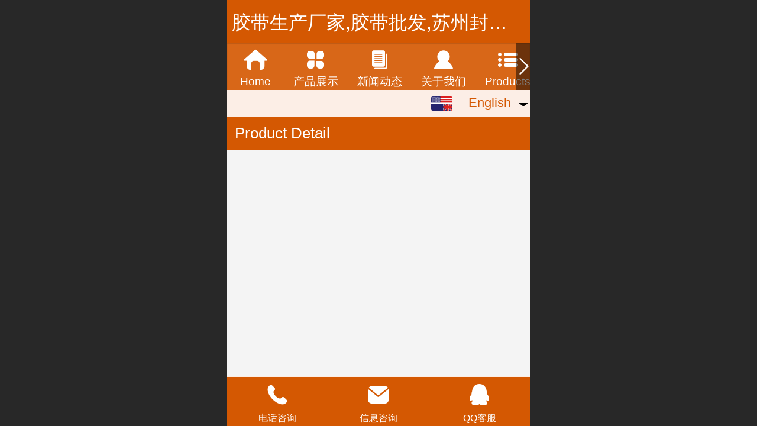

--- FILE ---
content_type: text/html; charset=UTF-8
request_url: http://m.toumingjiaodai.com/en/h-pd-284.html
body_size: 17781
content:


<!--<html><head></head><body></body></html>-->
<!DOCTYPE html>
<html>

<head>
    <title>压敏胶特点 水性压敏胶应用 高性能水性压敏胶水 - 胶带生产厂家,胶带批发,苏州封箱胶带,</title>
    <meta name="keywords" content="压敏胶,压敏胶特点,水性压敏胶应用,高性能水性压敏胶水"><meta name="description" content="压敏胶,压敏胶特点,水性压敏胶应用,高性能水性压敏胶水，应用广泛，性价比最高，江苏苏州最大的水性压敏胶生产厂家。">
    <meta http-equiv="Content-type" content="text/html; charset=utf-8">
    <meta http-equiv="X-UA-Compatible" content="IE=edge">
    <meta http-equiv="Cache-Control" content="no-transform" />
    <meta name="viewport" content="width=device-width, initial-scale=1.0, maximum-scale=1.0, user-scalable=0" />
    <meta name="apple-mobile-web-app-capable" content="yes">
    <meta name="layoutmode" content="standard">
    <meta name="apple-mobile-web-app-status-bar-style" content="black">
    <meta name="renderer" content="webkit">
    <meta content="origin-when-cross-origin" name="referrer">
    <meta name="wap-font-scale" content="no">
    <meta content="telephone=no" name="format-detection" />
    <META HTTP-EQUIV="Pragma" CONTENT="no-cache">
    <script type="text/javascript" src="//fe.508sys.com/browserChecked_1_0/js/browserCheck.min.js?v=202203281611"></script>
    <script type="text/javascript">
        if (!BrowserChecked({
                reverse: true,
                notSupportList: [{
                    name: "ie",
                    version: "9"
                }]
            }).isSupport) {
            window.location.href = "/lvBrowser.jsp?url=" + encodeURIComponent(location.href);
        }
    </script>

    <script id="faiHawkEyeScript" type="text/javascript">  
(function() { 
var fs = document.createElement("script"); 
fs.src = "//fe.508sys.com/jssdk_1_1/js/hawkEye.min.js?v=202511271400";
fs.id = "faiHawkEye";
window.FAI_HAWK_EYE = {}; 
window.FAI_HAWK_EYE.jssdk_res_root = "//fe.508sys.com"; 
window.FAI_HAWK_EYE.jssdk_report_url = "//datareport.fkw.com/js/report"; 
window.FAI_HAWK_EYE.jssdk_appid = 16016; 
window.FAI_HAWK_EYE.fai_is_oem = 0; 
window.FAI_HAWK_EYE.fai_aid = 2224890; 
window.FAI_HAWK_EYE.fai_bs_aid = 2224890; 
window.FAI_HAWK_EYE.fai_bs_id = 0; 
window.FAI_HAWK_EYE.fai_bs_wid = 1; 
window.FAI_HAWK_EYE.fai_web_name = "mallmobi-2"; 
var s = document.getElementsByTagName("script")[0];
s.parentNode.insertBefore(fs, s);
})();</script>

    <script type="text/javascript">
        window.FAI_HAWK_EYE && (window.FAI_HAWK_EYE.js_err_filter = function () {
            var event = arguments[4];
            if (event && event.innerError) {
                return true;
            }
            var url = arguments[1];
            if (url && ['mo.faisys.com/js', 'fe.faisys.com'].some(function (item) {
                    return url.indexOf(item) !== -1;
                })) {
                return true;
            };
            return false;
        });
    </script>

    <script>document.domain = 'm.toumingjiaodai.com'</script>
    <script>
        var _htmlFontSize = (function () {
            var clientWidth = document.documentElement ? document.documentElement.clientWidth : document.body
                .clientWidth;
            if (clientWidth > 768 && clientWidth < 1280) {
                clientWidth = 768;
            } else if (clientWidth >= 1280) {
                clientWidth = 512;
            }
            document.documentElement.style.fontSize = clientWidth * 1 / 16 + "px";
            return clientWidth * 1 / 16;
        })();

    </script>

    <link type="text/css" href="//mmo.508mallsys.com/dist/libs/css/fontsIco.min.css" rel="stylesheet">
    <link type="text/css" href='//mmo.508mallsys.com/dist/libs/css/base.min.css?v=202601261052'
        rel="stylesheet">

    
        <link type="text/css" href='//mmo.508mallsys.com/dist/libs/css/baseOld.min.css?v=202601261052' rel="stylesheet">
    

    <script defer src="//mmo.508mallsys.com/dist/visitor/dist/main.4e5751ba.js"></script><link href="//mmo.508mallsys.com/dist/visitor/dist/main.01023b83.css" rel="stylesheet">

    

    <link type="text/css" href="//mmo.508mallsys.com/dist/libs/css/jquery/plugins/scrollbar/jquery.mCustomScrollbar.min.css"
        rel="stylesheet">

    <link rel='stylesheet' id='jzSingleModuleSkinFrame' type='text/css' href='//mmos.508mallsys.com/2224890/1033/0/fkSingleModuleSkin.min.css?v=19700101080000'/>
<link rel='stylesheet' id='materialLibrary_1_0' type='text/css' href='//fe.508sys.com/material_library_1_0/css/app.min.css?v=202505281544'/>
<link rel='stylesheet' id='jzComponent' type='text/css' href='//fe.508sys.com/component_1_0/css/component.min.css?v=202411271414'/>
<link rel='stylesheet' id='faComponent' type='text/css' href='//mmo.508mallsys.com/css/fa-component/dist/antd.min.css?v=202110271326'/>
<link rel='stylesheet' type='text/css' href='//jzfe.faisys.com/dist/biz-shared/bizShared.min.css?v=202601211300'/>
<link rel='stylesheet' type='text/css' href='//jzfe.faisys.com/dist/biz-manage-shared/bizManageShared.min.css?v=202601211300'/>
<link rel='stylesheet' id='mobiStyleTemplateCss' type='text/css' href='//mmo.508mallsys.com/dist/libs/css/template/104.min.css?v=202411007140201'/>
<link rel='stylesheet' type='text/css' href='//mmo.508mallsys.com/dist/libs/css/mobi/priceCalendar.min.css?v=202110271326'/>
<link rel='stylesheet' id='css_faitest' type='text/css' href='//fe.508sys.com/faitest_1_4/css/faitest.min.css?v=202109281937'/>
<style id='specialModuleStyle'>
</style>
<style id='mobiTabStyleCss'>
</style>
<style id='mobiLabelStyleCss'>
</style>
<style id='mobiFoldStyleCss'>
.fk-foldStyle1 .f-formFoldButton.active{color:#d45802;}
.fk-foldStyle1 .f-formFoldButton.active .icon-fold:before{color:#d45802;}
.fk-foldStyle2 .f-formFoldButton.active{background:#d45802;}
.fk-foldStyle3 .f-formFoldButton.active{color:#d45802;}
.fk-foldStyle3 .f-formFoldButton.active .icon-fold:before{color:#d45802;}
</style>
<style id='mobiNoticeStyleCss'>
.icon-noticeNewStyleIconClass-6{background-color:#d45802;}
.icon-noticeNewStyleIconClass-7{background-color:#d45802;}
.icon-noticeNewStyleIconClass-8{border-color:#d45802;}
.icon-noticeNewStyleIconClass-8{color:#d45802;}
.icon-noticeNewStyleIconClass-9{color:#d45802;}
</style>
<style id='oldThemeColorStyle'>
.g_oldThemeColor{color:#d45802;}
.g_oldThemeBdColor{border-color:#d45802;}
.g_oldThemeBgColor{background-color:#d45802;}
.g_oldThemefillColor{fill:#d45802;}
.g_oldThemeHoverBgColor:hover{background-color:#d45802;}
</style>
<style id='fixedAreaBoxStyle'>
.webFooterBox .ui-calendar-calendar .ui-state-active{background-color:#d45802;}
.webFooterBox .ui-calendar-calendar .ui-calendar-startDate{background-color:#d45802;}
.webFooterBox .ui-calendar-prev:after{color:#d45802;}
.webFooterBox .ui-calendar-next:after{color:#d45802;}
.webFooterBox .fk-calendarNav{background-color:#d45802;}
</style>
<style id='footerNavStyle'>
 #p_footer_nav_wrap .s_hump .is_select .u_nav_icon_decorate .u_nav_icon{color: #fff;}
.p_footer_nav .u_nav{width:;}
</style><style id='mobiStyleModule'>
</style>
<style id='mobiCubeStyleModule'>
</style>
<style id='otherStyle'>
</style>
<style type='text/css' id='independentColStyle'>
</style>
<style id='mobiFloatBtnCss'>
.form .floatBtnStyle0 .middle{background-color:#d45802;}
.form .floatBtnStyle1 .middle{background-color:#d45802;}
.form .floatBtnStyle2 .middle{border-color:#d45802;color:#d45802;}
.form .floatBtnStyle5 .middle{border-color:#d45802;color:#d45802;}
.form .floatBtnStyle7 .middle{border-color:#d45802;color:#d45802;}
.form .floatBtnStyle3 .middle{background:-webkit-linear-gradient(bottom, #d45802 10%,rgba(233,171,128,1));background:-webkit-linear-gradient(bottom, #d45802 10%,rgba(233,171,128,1));}
.form .floatBtnStyle4 .middle{background:-webkit-linear-gradient(bottom, #d45802 10%,rgba(233,171,128,1));background:-webkit-linear-gradient(bottom, #d45802 10%,rgba(233,171,128,1));border-color:#d45802;}
</style>
<style id='mobiBackTopBtnCss'>
.backTop .backTop_icon.icon-backTop0{background-color:#d45802;color:#fff;}
.backTop .backTop_icon.icon-backTop1{background-color:#fff;color:#d45802;}
.backTop .backTop_icon.icon-backTop2{background-color:#fff;color:#d45802;border-color:#d45802;}
</style>
<style id='mobiProductGroupCss'>
.jz_vertical_group_has_product .first_groupitem.selected .first_groupname, .jz_landscape_group_has_product .first_groupitem.selected .first_groupname, .jz_landscape_group_has_photo .first_groupitem.selected .first_groupname, .jz_vertical_group_has_photo .first_groupitem.selected .first_groupname {color:#d45802;}
.jz_landscape_group_has_product .first_groupitem.selected:after, .jz_landscape_group_has_photo .first_groupitem.selected:after{position: absolute;left: 0; bottom: 0px; content: ''; width: 100%; height: .1rem; border-radius: .5rem; background-color:#d45802;}
.jz_vertical_group_has_product .first_panel .mall_cart, .jz_landscape_group_has_product .first_panel .mall_cart{background-color:#d45802;}
</style>
<style id='mobiStyleNav' type='text/css'>
.open .navItem:nth-child(2) {transition-delay: 160ms;} 
.open .navItem:nth-child(4) {transition-delay: 240ms;} 
.open .navItem:nth-child(6) {transition-delay: 320ms;} 
.open .navItem:nth-child(8) {transition-delay: 400ms;} 
.open .navItem:nth-child(10) {transition-delay: 480ms;} 
.open .navItem:nth-child(12) {transition-delay: 560ms;} 
</style>
<style id='mobiStyleService' type='text/css'>
.open .serviceNavItem:nth-child(2) {transition-delay: 160ms;} 
#svebar_1 .icon-serItemIcon:before{content:'\e62c';content:'\e62c';} 
#svebar_1 .icon-serItemIcon{background-image:none;} 
.open .serviceNavItem:nth-child(4) {transition-delay: 240ms;} 
#svebar_2 .icon-serItemIcon:before{content:'\e6a0';content:'\e6a0';} 
#svebar_2 .icon-serItemIcon{background-image:none;} 
.open .serviceNavItem:nth-child(6) {transition-delay: 320ms;} 
#svebar_3 .icon-serItemIcon:before{content:'\e67c';content:'\e67c';} 
#svebar_3 .icon-serItemIcon{background-image:none;} 
.open .serviceNavItem:nth-child(8) {transition-delay: 400ms;} 
#svebar_4 .icon-serItemIcon:before{content:'\e6b2';content:'\e6b2';} 
#svebar_4 .icon-serItemIcon{background-image:none;} 
.open .serviceNavItem:nth-child(10) {transition-delay: 480ms;} 
#svebar_5 .icon-serItemIcon:before{content:'\e6ca';content:'\e6ca';} 
#svebar_5 .icon-serItemIcon{background-image:none;} 
</style>
<link rel='stylesheet' type='text/css' href='//fe.508sys.com/faitest_1_4/css/faitest.min.css?v=202109281937'/>
</head>

<body faiscoMobi="true" class="new_ui_body_wrap">
    <div id="preview" data-server-rendered="true" class="preview-area preview-area_visit g_locale1033"><div id="previewChild" class="preview-area_child"><div class="pageLoading J_pageLoading" style="display:none;"><div class="fk-circle"><div class="fk-circle1 fk-child"></div> <div class="fk-circle2 fk-child"></div> <div class="fk-circle3 fk-child"></div> <div class="fk-circle4 fk-child"></div> <div class="fk-circle5 fk-child"></div> <div class="fk-circle6 fk-child"></div> <div class="fk-circle7 fk-child"></div> <div class="fk-circle8 fk-child"></div> <div class="fk-circle9 fk-child"></div></div></div> <div id="g_body" independent-page-table="[object Object]" sortable="sortable" class="jz_themeV2 mobiCol5" data-v-55223fc7><!----> <div class="webLeft" data-v-55223fc7></div> <div id="g_web" data-col-type="5" class="g_web jz_theme_104 jz_themePresetIndex_0 jz_oldTheme jz_otherTheme" data-v-55223fc7><div id="allmap" data-v-55223fc7></div> <div id="webLoading" class="loading" style="display: none" data-v-55223fc7><div id="splashscreen" class="splashscreen ui-loader" data-v-55223fc7><span class="ui-icon ui-icon-loading spin" data-v-55223fc7></span></div></div> <div id="webTopBox" class="webTopBox" data-v-55223fc7><div id="webTop" class="webTop" data-v-55223fc7><div id="J_navExpandAnimate" class="jz_navExpendAnimate" data-v-55223fc7></div> <!----> <!----></div></div> <div id="webHeaderBox" class="webHeaderBox" data-v-55223fc7><!----> <div id="navButton" data-visible="true" class="navButton" data-v-55223fc7><div class="navButtonPanel" data-v-55223fc7></div> <div class="menuNav" data-v-55223fc7><div class="menuNavTip icon-menuNavTip" data-v-55223fc7></div></div></div> <div id="headerWhiteBg" class="headerSiteMaskWhiteBg" data-v-55223fc7></div> <div id="headerBg" class="headerSiteMaskBg" data-v-55223fc7></div> <div id="webHeader" class="webHeader webHeaderBg" data-v-955699d2 data-v-55223fc7><!----> <div id="mallThemeTopBarBg" class="mallThemeTopBarBg foreignVersion" data-v-955699d2></div> <div id="mallThemeTopBar" class="mallThemeTopBar foreignVersion " data-v-955699d2><div class="jz_top_wrapper J_top_wrapper" data-v-955699d2><a class="J_to_back f_back faisco-icons-S000108" data-v-955699d2></a> <div class="f_input_box" data-v-955699d2><i class="f_icon_conter faisco-icons-S000182" data-v-955699d2></i> <input placeholder="Go" data-v-955699d2></div> <a href="/en/index.jsp" class="f_top_right" data-v-955699d2><i class="f_home faisco-icons-S0000196" data-v-955699d2></i></a></div> <div class="logoTitleSide" data-v-955699d2><div class="logoArea" data-v-955699d2><span id="pageLogoMall" sid="0" pw="160" ph="160" class="pageLogo" data-v-955699d2><a alt hidefocus="true" href="/en/" data-v-955699d2><div id="pageLogoImgMall" class="J_logoImg logoImg" style="background-size:contain;background-position:center;background-repeat:no-repeat;background-image:url(//2ms.508mallsys.com/image/no-pic.jpg);" data-v-955699d2></div></a></span></div> <div class="titleArea" data-v-955699d2><h1 class="titleArea_h1" data-v-955699d2><a hidefocus="true" href="/en/" style="[object Object]" data-v-955699d2><span id="pageTitleMall" class="pageTitle" data-v-955699d2>
                                    胶带生产厂家,胶带批发,苏州封箱胶带,
                                </span></a></h1></div></div> <div class="toolMenuSide" data-v-955699d2><div class="userEnterAera" data-v-955699d2><a href="/en/profile.jsp" hidefocus="true" class="userEnterLink" data-v-955699d2><span class="userEnterIcon icon-userEnterIcon" data-v-955699d2></span> <span class="userEnterText" data-v-955699d2>
                                Member Center
                            </span></a></div> <div class="seacherAera" data-v-955699d2><span class="seacherBtnIcon icon-seacherBtnIcon" data-v-955699d2></span> <span class="seacherAeraText" data-v-955699d2>
                            Go
                        </span></div></div></div> <div id="header" class="header-forLogo header" style="padding:0px;" data-v-955699d2><span id="pageLogo" sid="0" pw="160" ph="160" class="pageLogo" style="display:none;" data-v-955699d2><a href="/en/" data-v-955699d2><div id="pageLogoImg" class="J_logoImg logoImg" style="background-size:contain;background-position:center;background-repeat:no-repeat;background-image:url(//2ms.508mallsys.com/image/no-pic.jpg);" data-v-955699d2></div></a></span> <span id="pageTitle" class="pageTitle" data-v-955699d2><div style="font-weight:normal;font-size:inherit;display:inline-block;width:100%;overflow:hidden;text-overflow:ellipsis;" data-v-955699d2><a href="/en/" style="color:inherit;" data-v-955699d2>
                        胶带生产厂家,胶带批发,苏州封箱胶带,
                    </a></div></span></div></div> <div id="navbar" class="navbar navBaseIcon" style="display:none;" data-v-55223fc7><div id="navbarList" class="navbarList"></div> <div class="navTouchLeft"></div> <div class="navTouchRight"></div> <div class="navLeft icon-navLeft"></div> <div class="navRight icon-navRight"></div> <!----> <div class="jz_subMenuSeoGhost"></div></div> <!----></div> <div id="webBannerBox" class="webBannerBox moveAnimation" data-v-55223fc7><div id="webMultilingualArea" class="multilingualArea" data-v-3df5dbba data-v-55223fc7><div class="multilingual" data-v-3df5dbba><!----> <!----> <!----></div></div> <!----> <!----></div> <div id="webContainerBox" class="webContainerBox" style="overflow:hidden;" data-v-55223fc7><div id="webModuleContainer" class="webModuleContainer" data-v-55223fc7><div id="module2" _moduleStyle="4" _autoHeight="1" _height="0" _autoWidth="1" _width="0" _inPopupZone="0" _inTab="0" _inFold="0" _infloatzone="0" _bHeight="0" _headerHiden="" class="form Handle module2 formStyle4" data-v-55223fc7><div _bannerAutoHeight="1" class="formBannerTitle formBannerTitle2" style="display:;"><div class="titleLeft titleLeft2"></div> <div class="clearFix titleCenter titleCenter2"><div class="titleText titleText2"><div class="titleTextIcon icon-titleText">
                     
                </div> <div class="textContent"><span>Product Detail</span> <!----> <!----></div></div> <!----> <!----> <!----></div> <div class="titleRight titleRight2"></div></div> <div class="formMiddle formMiddle2"><div class="middleLeft middleLeft2"></div> <div class="middleCenter middleCenter2"><div _innerType="0" class="formMiddleContent moduleContent formMiddleContent2"><div class="module_content"><div id="proDetailPanel2" class="productDetail_v1"><div id="proDetailDiv2" class="proDetailDiv"><div id="productImageSwipe" class="proImgSwipe"><div class="proDetailImgBox"><div class="swipImgBox"><span class="imageMiddleSpan"></span> <img vwidth="450" vheight="336" src="//mmo.508mallsys.com/image/loading/fill.jpg" src-original="//2224890.s21i.faimallusr.com/2/ABUIABACGAAgm83rqwUolMuj7AYw4AQ4xgM!800x800.jpg" class="J_img_lazyload"></div></div> <!----></div> <div class="paramCollection"><div class="g_text paramName">压敏胶特点 水性压敏胶应用 高性能水性压敏胶水</div> </div> <!----> <!----> <!----> <!----> <!----> <div class="pdCommentSwitchBox"><div class="pdCommentSwitch"><div class="left shuomingIcon"></div> <div class="middle">Description</div> <div class="right rightArrow"></div></div> <div class="pdCommentSwitch" style="border-top:none;"><div class="left liuyanIcon"></div> <div class="middle">Comments0</div> <div class="right rightArrow"></div></div></div> <!----></div> <!----> <!----></div></div></div></div> <div class="middleRight middleRight2"></div></div> <!----></div> <!----> <div id="bookingPanelTriggle" data-v-55223fc7></div></div></div> <!----> <div id="webFooterBox" class="webFooterBox" data-v-590242a5 data-v-55223fc7><!----> <div id="webFooter" class="webFooter" data-v-590242a5><div id="footer" class="footer mallThemeFooter" style="display:none;" data-v-316fc578 data-v-590242a5><div class="bottomdiv" data-v-316fc578><div class="bottom" data-v-316fc578><div class="backtop" data-v-316fc578>top<b data-v-316fc578></b></div></div></div> <div class="footerMenu" data-v-316fc578><div class="footerMenuItem" data-v-316fc578><span class="footerMenuItemText homePage" data-v-316fc578><a href="/en/" hidefocus="true" class="homePageLink" data-v-316fc578>Home Page</a></span></div> <div class="footerMenuItem" data-v-316fc578><span class="footerMenuItemText memberCenter" data-v-316fc578><a href="/en/profile.jsp" hidefocus="true" class="memberCenterLink" data-v-316fc578>Member Center</a></span></div> <div class="footerMenuItem" data-v-316fc578><span class="footerMenuItemText siteVis" data-v-316fc578><a href="http://www.toumingjiaodai.com?_siteUrl" target="_blank" hidefocus="true" class="siteVisLink" data-v-316fc578>PC version</a></span></div> <div class="footerMenuItem footLanguageItem" data-v-316fc578><span class="footerMenuItemText languageVis" data-v-316fc578><a data-v-316fc578>中文版</a></span> <div class="languageFullBg" data-v-316fc578></div> <div class="languageListPanel" data-v-316fc578><div currentLan="2052" value="/cn/" class="langItem" data-v-316fc578><a href="/cn/" class="langItemText" data-v-316fc578>中文</a></div><div currentLan="1033" value="/en/" class="langItem" data-v-316fc578><a href="/en/" class="langItemText" data-v-316fc578>English</a></div><div currentLan="1028" value="/tcn/" class="langItem" data-v-316fc578><a href="/tcn/" class="langItemText" data-v-316fc578>繁体</a></div></div></div></div> <div class="technical" data-v-316fc578><div class="technicalSupport footerInfo J_footerInfo" style="display: block" data-v-316fc578><font face="Arial">©</font>2026 copyright</div> <div class="technicalSupport" data-v-316fc578><!----> <!----> <a href="http://mall.fkw.com/?_ta=2575&amp;source_biz=7&amp;open_source=70611" target="_blank" hidefocus="true" class="J_supportLink" data-v-316fc578><svg class="footerSvg" data-v-316fc578><use xlink:href="#jzm-vicon_logo" data-v-316fc578></use></svg>FAISCOprovide technical support
                </a> <span class="footerSep PcVer" data-v-316fc578>|</span> <a href="http://www.toumingjiaodai.com?_siteUrl" target="_blank" hidefocus="true" class="PcVer" data-v-316fc578>PC version</a> <!----></div> <!----></div></div></div> <div id="fullScreenDivCotainer" class="fullScreenDivCotainer" data-v-590242a5></div></div> <div id="webCustomerServiceBox" class="webCustomerServiceBox" data-v-55223fc7><div id="fixedWrap"><div id="customerServiceDiv" class="customerServiceDiv"><div id="customServiceLine_1" class="customServiceLine"></div> <div id="customerServiceType_1" class="service serviceClass_1"><div id="serviceNavItem_1" class="serviceNavItem navItem navItem_1icon-navItem" style="position: relative"><!----> <a id="numberHref_1" href="javascript:;" class="J_showMorePhone" style="cursor:pointer;"><div class="serBaseIcon"><div id="svebar_1" class="icon"><span class="serItemIcon icon-serItemIcon"></span> <div id="describeName_1" class="describe">电话咨询</div></div></div></a></div></div><div id="customServiceLine_2" class="customServiceLine"></div> <div id="customerServiceType_2" class="service serviceClass_2"><div id="serviceNavItem_2" class="serviceNavItem navItem navItem_2icon-navItem" style="position: relative"><!----> <a id="numberHref_2" href="sms:18913759341"><div class="serBaseIcon"><div id="svebar_2" class="icon"><span class="serItemIcon icon-serItemIcon"></span> <div id="describeName_2" class="describe">信息咨询</div></div></div></a></div></div><div id="customServiceLine_5" class="customServiceLine"></div> <div id="customerServiceType_5" class="service serviceClass_5"><div id="serviceNavItem_5" class="serviceNavItem navItem navItem_5icon-navItem" style="position: relative"><!----> <a id="numberHref_5" class="J_showMoreQq" style="cursor:pointer;"><div class="serBaseIcon"><div id="svebar_5" class="icon"><span class="serItemIcon icon-serItemIcon"></span> <div id="describeName_5" class="describe">QQ客服</div></div></div></a></div></div></div></div></div> <div class="u_area_box_wrap J_area_box_wrap" data-v-55223fc7><div id="fixedAreaBox" tplid="104_0" class="fixedAreaBox fixedAreaBox104_0" data-v-55223fc7><!----></div></div> <div id="mobiReviewPage" data-v-55223fc7></div> <!----> <div id="fixedRightSideBtns" data-v-55223fc7><div id="J_newGuestGiftBtn" data-v-55223fc7></div> <!----> <!----> <!----></div> <!----> <div class="webBackgroundBox" data-v-55223fc7><div id="webBodyBackground" class="webBackground webBackgroundFix"></div> <div id="navExistOffPanel" class="navExistOffPanel"></div></div> <div id="J_newGuestGiftPage" data-v-55223fc7></div></div> <!----> <div class="webRight" data-v-55223fc7></div> <div id="hiddenModuleForms" class="hiddenModuleForms" style="display: none" data-v-55223fc7></div></div></div> <!----> <!----></div><script type="text/javascript">window.__INITIAL_STATE__ = {"currentPageModuleIds":[2],"currentPageModuleIdMap":{"2":{"id":2,"flag":0,"type":2,"style":4,"updateTime":1383893785000,"prop0":0,"name":"Product Detail","content":{"pageIcon":true,"proDetail":0,"dp":{"pst":1,"pp":[],"sp":true}},"headerTitle":true,"pattern":{"ts":{"t":1},"lts":{"t":1},"d":{"y":0},"a":{"t":0},"h":0,"w":0,"e":0,"o":{},"tran":100,"i":{"y":0},"cb":{"y":0,"isThemeColor":0},"ct":{"y":0,"cs":12,"fct":0},"cl":{"y":0,"ls":12,"fct":0,"ftc":0},"crh":{"y":0},"ti":{"b":{"y":0,"bc":"#000"},"pt":{"y":0,"fs":12,"fc":""},"d":{"y":0,"c":"#000"}}},"extInfo":{"render":true,"pageIcon":true,"moduleId":2,"showPar":true,"showDetail":false,"mid":-1,"loadingPath":"\u002F\u002Fmmo.508mallsys.com\u002Fimage\u002Floading\u002Ffill.jpg","mallOpen":false,"bookingOpen":false,"choiceCurrencyVal":"￥","viewAllow":true,"buyAllow":false,"noPurchaseAuthTips":"仅限指定会员购买","productInfo":{"aid":2224890,"id":284,"name":"压敏胶特点 水性压敏胶应用 高性能水性压敏胶水","price":"6200","pic":"[{\"id\":\"ABUIABACGAAgm83rqwUolMuj7AYw4AQ4xgM\"}]","remark":"\u003Cp\u003E\u003Cstrong\u003E\u003Cspan style=\"font-size:18px;\"\u003E压敏胶特点 水性压敏胶应用 高性能水性压敏胶水\u003C\u002Fspan\u003E\u003C\u002Fstrong\u003E\u003C\u002Fp\u003E\u003Cp\u003E\u003Cstrong\u003E\u003Cspan style=\"font-size:16px;\"\u003E水性压敏胶特点：\u003C\u002Fspan\u003E\u003C\u002Fstrong\u003E\u003C\u002Fp\u003E\u003Cp\u003E\u003Cspan style=\"font-size:14px;\"\u003E粘之容易,揭之不难,剥而不损,在较长时间内胶层不会干固,所以也叫不干胶。具有优良的压敏性和粘合性,且耐光性、耐老化性、耐水性也比较优良,压敏性几乎不随时间而下降。因此,丙烯酸酯类压敏胶在各行各业得到了广泛的应用,其产量占所有压敏胶产量的65%以上。\u003C\u002Fspan\u003E\u003C\u002Fp\u003E\u003Cp\u003E\u003Cbr \u002F\u003E\u003C\u002Fp\u003E\u003Cp\u003E\u003Cstrong\u003E\u003Cspan style=\"font-size:16px;\"\u003E水性压敏胶优点：\u003C\u002Fspan\u003E\u003C\u002Fstrong\u003E\u003C\u002Fp\u003E\u003Cp\u003E\u003Cspan style=\"font-size:14px;\"\u003E水性压敏胶具有成本低、使用安全、无污染、聚合时间短等优点,是20世纪80年代以来发展最快的聚合物乳液胶粘剂,国内对丙烯酸酯类压敏胶的研究也主要是针对乳液型压敏胶的研究。近些年来,金峰压敏胶水厂研究人员从多方面对其进行改性研究,大大提高了水性压敏胶的性能。\u003C\u002Fspan\u003E\u003C\u002Fp\u003E\u003Cp\u003E\u003Cbr \u002F\u003E\u003C\u002Fp\u003E\u003Cp\u003E\u003Cstrong\u003E\u003Cspan style=\"font-size:16px;\"\u003E水性压敏胶物性：\u003C\u002Fspan\u003E\u003C\u002Fstrong\u003E\u003C\u002Fp\u003E\u003Cp\u003E\u003Cspan style=\"font-size:14px;\"\u003E外观--乳白色液体\u003C\u002Fspan\u003E\u003C\u002Fp\u003E\u003Cp\u003E\u003Cspan style=\"font-size:14px;\"\u003E固含量-- 55%\u003C\u002Fspan\u003E\u003C\u002Fp\u003E\u003Cp\u003E\u003Cspan style=\"font-size:14px;\"\u003E黏度--200-400厘泊（DNJ-1黏度剂，3转子，30转\u002F分）\u003C\u002Fspan\u003E\u003C\u002Fp\u003E\u003Cp\u003E\u003Cspan style=\"font-size:14px;\"\u003EPH值 6-8\u003C\u002Fspan\u003E\u003C\u002Fp\u003E\u003Cp\u003E\u003Cbr \u002F\u003E\u003C\u002Fp\u003E\u003Cp\u003E\u003Cstrong\u003E\u003Cspan style=\"font-size:16px;\"\u003E水性压敏胶应用：\u003C\u002Fspan\u003E\u003C\u002Fstrong\u003E\u003C\u002Fp\u003E\u003Cp\u003E\u003Cspan style=\"font-size:14px;\"\u003E水性压敏胶主要用来制作各种bopp胶带、铝箔胶带、医用胶带、保护膜胶带、纤维离型纸复合、石墨线、台板印花、改性乳液调配等。\u003C\u002Fspan\u003E\u003C\u002Fp\u003E\u003Cp\u003E\u003Cbr \u002F\u003E\u003C\u002Fp\u003E\u003Cp\u003E\u003Cstrong\u003E\u003Cspan style=\"font-size:16px;\"\u003E水性压敏胶的发展：\u003C\u002Fspan\u003E\u003C\u002Fstrong\u003E\u003C\u002Fp\u003E\u003Cp\u003E\u003Cspan style=\"font-size:14px;\"\u003E丙烯酸酯乳液压敏胶由于其性能优异,使用过程无污染,因此在各行各业得到了广泛的应用。近 些年来,有关丙烯酸酯乳液压敏胶的研制和改性方法日新月异,层出不穷,随着各种新的功能单体的合成,新的研制和改性方法的出现,必将大大提高其性能,拓宽其应用领域,使其朝功能化、多样化方向发展。\u003C\u002Fspan\u003E\u003C\u002Fp\u003E\u003Cp\u003E\u003Cstrong\u003E\u003Cspan style=\"font-size:16px;\"\u003E水性压敏胶图片：\u003C\u002Fspan\u003E\u003C\u002Fstrong\u003E\u003C\u002Fp\u003E\u003Cp\u003E\u003Cstrong\u003E\u003Cspan style=\"font-size:16px;\"\u003E\u003Cimg src=\"_fairoot_ABUIABACGAAgm83rqwUolMuj7AYw4AQ4xgM\" title=\"水性压敏胶\" alt=\"水性压敏胶\" style=\"width:608px;height:454px;\" \u002F\u003E\u003Cimg src=\"_fairoot_ABUIABACGAAg79iEqAUo9aChtgMwswY4yQM\" title=\"水性压敏胶\" alt=\"水性压敏胶\" style=\"width:608px;height:454px;\" \u002F\u003E\u003C\u002Fspan\u003E\u003C\u002Fstrong\u003E\u003C\u002Fp\u003E\u003Cp\u003E\u003Cbr \u002F\u003E\u003C\u002Fp\u003E","flag":2097152,"series":"水性压敏胶","spec":"54%","material":"纯丁酯","color":"乳白色液体，干后透明","wid":1,"mallPrice":0,"mallMarketPrice":0,"mallAmount":0,"createTime":1434118623000,"groupId":0,"updateTime":1644703061000,"seoKeyword":"压敏胶,压敏胶特点,水性压敏胶应用,高性能水性压敏胶水","seoDesc":"压敏胶,压敏胶特点,水性压敏胶应用,高性能水性压敏胶水，应用广泛，性价比最高，江苏苏州最大的水性压敏胶生产厂家。","option0":0,"option1":0,"option2":0,"option3":0,"option4":0,"addedTime":1434116464000,"sid":1,"labelFlag":0,"browserTitle":"压敏胶特点 水性压敏胶应用 高性能水性压敏胶水","top":0,"option5":0,"option6":0,"option7":0,"labelFlag1":0,"lid":1,"presentIntegral":0,"offsetMoney":0,"weight":0,"sales":0,"groupIdList":[7],"option8":0,"option9":0,"option10":0,"option11":0,"labelFlag2":0,"labelFlag3":0,"cusTplId":0,"memberCollection":0,"productType":0,"merchantId":0,"limitType":0,"vipPrice13":0,"vipPrice14":0,"vipPrice15":0,"vipPrice16":0,"vipPrice17":0,"vipPrice18":0,"vipPrice19":0,"vipPrice20":0,"pdViewAuthBit":0,"hotelAddressId":0,"picId":"ABUIABACGAAgm83rqwUolMuj7AYw4AQ4xgM","picPathList":[{"id":"ABUIABACGAAgm83rqwUolMuj7AYw4AQ4xgM","path":"\u002F\u002F2224890.s21i.faimallusr.com\u002F2\u002FABUIABACGAAgm83rqwUolMuj7AYw4AQ4xgM.jpg","width":450,"height":336,"newPath":"\u002F\u002F2224890.s21i.faimallusr.com\u002F2\u002FABUIABACGAAgm83rqwUolMuj7AYw4AQ4xgM!800x800.jpg"}],"labelIdList":[],"opExt":[],"ecsOpList":[{"n":"colour","e":1,"items":[{"v":"white","u":0},{"v":"black","u":0},{"v":"blue","u":0},{"v":"yellow","u":0},{"v":"red","u":0},{"v":"Orange","u":0},{"v":"purple","u":0},{"v":"green","u":0},{"v":"gray","u":0},{"v":"brown","u":0},{"v":"Transparent","u":0},{"v":"Color","u":0}],"t":0},{"n":"size","e":1,"items":[{"v":"XXS","u":0},{"v":"XS","u":0},{"v":"S","u":0},{"v":"M","u":0},{"v":"L","u":0},{"v":"XL","u":0},{"v":"XXL","u":0},{"v":"XXXL","u":0}],"t":0}],"maxAmount":0,"minAmount":1,"saleIdList":[],"other":{"ecsOpList":[{"n":"colour","e":1,"items":[{"v":"white","u":0},{"v":"black","u":0},{"v":"blue","u":0},{"v":"yellow","u":0},{"v":"red","u":0},{"v":"Orange","u":0},{"v":"purple","u":0},{"v":"green","u":0},{"v":"gray","u":0},{"v":"brown","u":0},{"v":"Transparent","u":0},{"v":"Color","u":0}],"t":0},{"n":"size","e":1,"items":[{"v":"XXS","u":0},{"v":"XS","u":0},{"v":"S","u":0},{"v":"M","u":0},{"v":"L","u":0},{"v":"XL","u":0},{"v":"XXL","u":0},{"v":"XXXL","u":0}],"t":0}],"couponTicketSetting":{"vs":{"tt":0,"vt":0},"og":{},"sr":""}},"openMinAmountBuy":false,"jzMinAmount":1,"openMaxAmountBuy":false,"jzMaxAmount":1,"maxAmountBuyType":0,"wxShareIcon":{"tt":0,"dt":0,"it":0,"id":"","tit":"","cont":""},"optionsAmountList":{"d":[],"t":"","v":2},"isTimedAdded":false,"openRemovalTime":false,"jzInventory":0,"picPath":"\u002F\u002F2224890.s21i.faimallusr.com\u002F2\u002FABUIABACGAAgm83rqwUolMuj7AYw4AQ4xgM.jpg"},"productId":284,"productFormOpen":false,"productFormId":0,"immediatelyConsultOpen":false,"usedAdvisoryMethod":0,"advisoryPhone":"","wechatQrCode":"","mobiAdvisoryIde":"","bssKnowProductType":6,"openKnowPayment":false,"mallShoppingOptions":false,"isVideoPayProduct":false,"isAudioProduct":false,"isPicTextProduct":false,"isBanCopy":false,"isFinPay":false,"hasThirdCode":false,"oem":false,"list":[],"notAdded":false,"showPropList":[],"freeShip":false,"lastPage":"\u003Cdiv class='pagePrev icon-pagePrev pageDisable '\u003E\u003C\u002Fdiv\u003E","nextPage":"\u003Cdiv class='pageNext icon-pageNext  pageDisable'\u003E\u003C\u002Fdiv\u003E","name":"压敏胶特点 水性压敏胶应用 高性能水性压敏胶水","picPathList":[{"id":"ABUIABACGAAgm83rqwUolMuj7AYw4AQ4xgM","path":"\u002F\u002F2224890.s21i.faimallusr.com\u002F2\u002FABUIABACGAAgm83rqwUolMuj7AYw4AQ4xgM.jpg","width":450,"height":336,"newPath":"\u002F\u002F2224890.s21i.faimallusr.com\u002F2\u002FABUIABACGAAgm83rqwUolMuj7AYw4AQ4xgM!800x800.jpg"}],"salePromotionOpen":false,"salePromotionParam":{},"isJZShoppingOptionOpen":false,"isOpen":true,"totalSize":0,"productCumulativeComments":"Comments","oldOptionsStr":"","shopBtnTypeText":"BUY NOW","propList":[{"aid":2224890,"id":2,"name":"价格","fieldKey":"price","type":2,"flag":32,"wid":1,"authBuddyGroupIdBit":0,"authMemberLevelId":0,"lid":1,"allowed":true,"valueList":[],"mall":false,"booking":true,"authBuddyGroupIdList":[],"propValueList":[]},{"aid":2224890,"id":4,"name":"类型","fieldKey":"series","type":4,"flag":32,"valueList":["各种封箱胶带批发","环保型","1-4色印刷","透明opp封箱胶带","透明胶带","印刷胶带","bopp母卷","bopp封箱胶带","水胶","彩色封箱胶带","印字封箱胶带","铝箔胶带用压敏胶水","透明封箱胶带","bopp胶带母卷","胶带价格","胶带批发","透明胶带批发","封箱批发","各种胶带批发","保护膜胶水","透明胶带价格","苏州胶带厂","宽透明胶带批发","封箱胶带","胶带生产厂家","批发","胶带母卷","感谢惠顾胶带","水性压敏胶"],"wid":1,"authBuddyGroupIdBit":0,"authMemberLevelId":0,"lid":1,"propValueList":["1-4色印刷","bopp封箱胶带","bopp母卷","bopp胶带母卷","保护膜胶水","印刷胶带","印字封箱胶带","各种封箱胶带批发","各种胶带批发","宽透明胶带批发","封箱批发","封箱胶带","彩色封箱胶带","感谢惠顾胶带","批发","水性压敏胶","水胶","环保型","胶带价格","胶带批发","胶带母卷","胶带生产厂家","苏州胶带厂","透明opp封箱胶带","透明封箱胶带","透明胶带","透明胶带价格","透明胶带批发","铝箔胶带用压敏胶水"],"allowed":true,"mall":false,"booking":true,"authBuddyGroupIdList":[]},{"aid":2224890,"id":5,"name":"规格","fieldKey":"spec","type":5,"flag":32,"valueList":["各种规格透明封箱胶带","54%","各种规格封箱胶带批发","各种印字封箱胶带可定做","各种规格","4.5*2.5","1280*4000","各种规格印刷胶带可定做","各种规格封箱胶带","透明","各种规格胶带批发","各种型号","各种规格透明胶带批发","各种规格，可定做","各种规格透明胶带","乳白色液体","化纤纸管专用"],"wid":1,"authBuddyGroupIdBit":0,"authMemberLevelId":0,"lid":1,"propValueList":["1280*4000","4.5*2.5","54%","乳白色液体","化纤纸管专用","各种印字封箱胶带可定做","各种型号","各种规格","各种规格印刷胶带可定做","各种规格封箱胶带","各种规格封箱胶带批发","各种规格胶带批发","各种规格透明封箱胶带","各种规格透明胶带","各种规格透明胶带批发","各种规格，可定做","透明"],"allowed":true,"mall":false,"booking":true,"authBuddyGroupIdList":[]},{"aid":2224890,"id":7,"name":"材质","fieldKey":"material","type":7,"flag":32,"valueList":["BOPP","opp\u002Fbopp","各种材质胶带批发","bopp","丁酯","纯丁酯","bopp透明胶带批发"],"wid":1,"authBuddyGroupIdBit":0,"authMemberLevelId":0,"lid":1,"propValueList":["BOPP","bopp","bopp透明胶带批发","opp\u002Fbopp","丁酯","各种材质胶带批发","纯丁酯"],"allowed":true,"mall":false,"booking":true,"authBuddyGroupIdList":[]},{"aid":2224890,"id":10,"name":"颜色","fieldKey":"color","type":10,"flag":32,"valueList":["透明胶带","各种颜色封箱胶带","红，蓝","各种规格","各种颜色胶带母卷","透明胶带价格","各种颜色可定做","乳白色液体，干后透明","透明","各种颜色","各种颜色封箱胶带批发","各种颜色胶带批发","透明封箱胶带","各种颜色，最高印刷4套色","透明、印刷、彩色"],"wid":1,"authBuddyGroupIdBit":0,"authMemberLevelId":0,"lid":1,"propValueList":["乳白色液体，干后透明","各种规格","各种颜色","各种颜色可定做","各种颜色封箱胶带","各种颜色封箱胶带批发","各种颜色胶带批发","各种颜色胶带母卷","各种颜色，最高印刷4套色","红，蓝","透明","透明、印刷、彩色","透明封箱胶带","透明胶带","透明胶带价格"],"allowed":true,"mall":false,"booking":true,"authBuddyGroupIdList":[]},{"aid":2224890,"id":12,"fieldKey":"mallMarketPrice","type":12,"flag":0,"wid":1,"authBuddyGroupIdBit":0,"authMemberLevelId":0,"lid":1,"name":"Original","allowed":true,"valueList":[],"mall":false,"booking":true,"authBuddyGroupIdList":[],"propValueList":[]}],"productLid":1,"stype":"","keyword":"","isShowPdErr":false,"pdErrMsg":""},"allAttrV3":{"patternV3":{"skinId":0,"msmc":"","mscl":[],"b":{"t":0,"w":0,"s":0,"c":"#000"},"t":0,"m":{"t":0,"mt":0,"mb":0,"mr":0,"ml":0},"o":0,"h":{"t":0,"h":0,"dh":0},"lh":{"t":0,"h":0},"tt":{"t":0,"s":0,"b":0,"c":{"t":0,"c":"#000"}},"ta":{"t":0},"s":{"t":0,"text":"副标题","left":0,"top":0,"c":"#000","s":0},"ts":{"t":1},"lts":{"t":1},"th":{"t":0,"h":0},"tb":{"t":0,"c":"#000","fi":"","p":"","r":0,"re":0},"cb":{"t":0,"c":"#000","fi":"","p":"","r":0,"re":0,"isThemeColor":0},"im":{"t":0,"mt":0,"mb":0,"mr":0,"ml":0},"tcm":{"t":0,"mt":0,"mb":0,"mr":0,"ml":0},"a":{"t":0,"r":0,"s":0.6,"d":0,"tg":0},"nt":{"t":0,"s":0,"c":{"t":0,"c":"#000"}},"lt":{"t":0,"s":0,"u":0,"c":{"t":0,"c":"#000"}},"ibg":{"t":0,"c":"#000","o":0},"ib":{"t":0,"c":"#000","o":0},"it":{"t":0,"s":0,"c":{"t":0,"c":"#000"}}},"moduleName":"Product Detail","patternChanged":false,"moduleNameChanged":false}}},"htmlFontSize":23.4375,"allNewsCount":0,"newsList":[],"newsGroupList":[],"columnModuleHiddenList":[],"delModuleList":[],"httpInCodeCount":0,"topTips":[],"mobiTipList":[],"pageScrollTop":0,"giftCouponList":[],"showGiftCouponPanel":false,"header":{"headStyle":{},"logoJumpInfo":{},"title":{},"searchOptions":{},"openLanInfoList":[],"urls":[],"mallOpen":false,"allProductNum":0,"productGroupBtnHref":"","headerV2":{"title":{"name":"胶带生产厂家,胶带批发,苏州封箱胶带,","fontType":0,"align":0,"font":{"size":12,"family":"","colorType":0,"color":"#000"},"bgType":"0","bgFont":{"color":"#000","alpha":100},"bgImgFileId":"","bgImgStyle":"1","mbt":0,"mhl":0,"mbc":{"color":"#000","alpha":100},"mbi":"","mbit":1,"mti":0,"mths":0,"mtht":1},"mallOpen":false,"urls":{"profileUrl":"\u002Fen\u002Fprofile.jsp","productGroupBtnHref":"\u002Fen\u002Fpg.jsp","prUrl":"\u002Fen\u002Fpr.jsp","mlistUrl":"\u002Fen\u002Fmlist.jsp","indexUrl":"\u002Fen\u002Findex.jsp"},"allProductNum":15,"canUseNofollow":false,"isHeadHide":false,"isMallTheme":false,"logo":{"i":"","h":true,"a":1,"style":0,"marginType":0,"margin":{"top":0,"bottom":0,"left":0,"right":0}},"picParam":{"path":"//2ms.508mallsys.com/image/no-pic.jpg","preview":"//2ms.508mallsys.com/image/no-pic.jpg","preview160":"//2ms.508mallsys.com/image/no-pic.jpg","p160w":160,"p160h":160},"jumpTitleUrl":"\u002Fen\u002F","logoJumpUrl":"\u002Fen\u002F","setShowSiteTitleBgFlag":"0"}},"footer":{"footerStyle":null,"footerMenuInfo":null,"openLanInfoList":[],"footerSupportInfo":null,"isMall":false,"footerShowIpv6":true,"domainBeianStr":"","reportUrl":"","siteVer":-1,"_siteDemo":false,"oemPageTemplateView":false,"footerV2":{"hiddenTop":false,"designMode":false,"isMallTheme":false,"showFaiscoSupport":true,"homeLink":"\u002Fen\u002F","profileLink":"\u002Fen\u002Fprofile.jsp","pcUrl":"http:\u002F\u002Fwww.toumingjiaodai.com?_siteUrl","showPC":true,"openLanInfoList":[{"lcid":2052,"oflag":1024,"name":"中文","lanCode":"cn","lanVerDesc":"中文版","trialDays":2147483647,"trialTimeKey":"cn","trialExpireAutoClose":false,"url":"\u002Fcn\u002F"},{"lcid":1033,"oflag":1,"name":"English","lanCode":"en","lanVerDesc":"英文版","trialDays":3,"trialTimeKey":"en","trialExpireAutoClose":true,"url":"\u002Fen\u002F"},{"lcid":1028,"oflag":4,"name":"繁体","lanCode":"tcn","lanVerDesc":"繁体版","trialDays":3,"trialTimeKey":"tcn","trialExpireAutoClose":true,"url":"\u002Ftcn\u002F"}],"footerInfo":"","footerStyleInfo":{"fb":{"y":0,"c":"","f":"","r":0,"p":"","ps":0},"rt":{"y":0,"s":-1,"f":"","c":""},"gt":{"y":0}},"wapOptimizerContent":"\u003Cfont face=\"Arial\"\u003E©\u003C\u002Ffont\u003E2026 copyright","showDomainBeian":false,"domainBeianStr":"","footerSupportInfo":{"supportUrl":"http:\u002F\u002Fmall.fkw.com\u002F?_ta=2575&source_biz=7&open_source=70611","footerSupport":"FAISCO","officialAccountsLink":"https:\u002F\u002Fmp.weixin.qq.com\u002Fmp\u002Fprofile_ext?action=home&__biz=MzU4MTcxMTE1Mg==#wechat_redirect"},"footerAuth":true,"reportUrl":"","isFreeVer":false},"footerChanged":false,"wapOptimizerContent":""},"nav":{"navList":[],"navChildren":[],"pattern":{},"selectNavSkinId":null,"skinPattern":{},"defaultFullsitePattern":{},"navPattern":{},"hasSecMainNav":false,"navHash":{},"fullPageNav":{"changed":false,"hide":false},"independentNav":{"changed":false,"hide":false,"set":false},"navV2":{"arrowOpen":false,"columnStyle":2,"navList":[{"id":3,"show":true,"name":"Home","icon":{"c":0,"i":0,"id":0,"classname":"","content":"","color":"","iconType":0,"colIconType":0,"iconFileId":"","colIconCusType":0},"jumpCtrl":{"info":{"t":100,"i":3,"u":"\u002Fen\u002F","n":"Home","s":"AGQIAxIA"},"ide":"AGQIAxIA","columnType":100,"href":"\u002Fen\u002F"},"cil":[],"selectCol":false,"href":"\u002Fen\u002F","onclickStr":"","nofollow":false,"viewAllow":true},{"id":101,"show":true,"name":"产品展示","icon":{"c":0,"i":0,"id":0,"classname":"","content":"","color":"","iconType":0,"colIconType":0,"iconFileId":"","colIconCusType":0},"jumpCtrl":{"info":{"t":100,"i":101,"u":"\u002Fen\u002Fh-col-101.html","n":"产品展示","s":"AGQIZRIA"},"ide":"AGQIZRIA","columnType":100,"href":"\u002Fen\u002Fh-col-101.html"},"cil":[],"selectCol":false,"href":"\u002Fen\u002Fh-col-101.html","onclickStr":"","nofollow":false,"viewAllow":true},{"id":102,"show":true,"name":"新闻动态","icon":{"c":0,"i":0,"id":0,"classname":"","content":"","color":"","iconType":0,"colIconType":0,"iconFileId":"","colIconCusType":0},"jumpCtrl":{"info":{"t":100,"i":102,"u":"\u002Fen\u002Fh-col-102.html","n":"新闻动态","s":"AGQIZhIA"},"ide":"AGQIZhIA","columnType":100,"href":"\u002Fen\u002Fh-col-102.html"},"cil":[],"selectCol":false,"href":"\u002Fen\u002Fh-col-102.html","onclickStr":"","nofollow":false,"viewAllow":true},{"id":103,"show":true,"name":"关于我们","icon":{"c":0,"i":0,"id":0,"classname":"","content":"","color":"","iconType":0,"colIconType":0,"iconFileId":"","colIconCusType":0},"jumpCtrl":{"info":{"t":100,"i":103,"u":"\u002Fen\u002Fh-col-103.html","n":"关于我们","s":"AGQIZxIA"},"ide":"AGQIZxIA","columnType":100,"href":"\u002Fen\u002Fh-col-103.html"},"cil":[],"selectCol":false,"href":"\u002Fen\u002Fh-col-103.html","onclickStr":"","nofollow":false,"viewAllow":true},{"id":6,"show":true,"name":"Products","icon":{"c":0,"i":0,"id":0,"classname":"","content":"","color":"","iconType":0,"colIconType":0,"iconFileId":"","colIconCusType":0},"jumpCtrl":{"info":{"t":100,"i":6,"u":"\u002Fen\u002Fh-pr.html","n":"Products","s":"AGQIBhIA"},"ide":"AGQIBhIA","columnType":100,"href":"\u002Fen\u002Fh-pr.html"},"cil":[],"selectCol":false,"href":"\u002Fen\u002Fh-pr.html","onclickStr":"","nofollow":false,"viewAllow":true},{"id":7,"show":true,"name":"News","icon":{"c":0,"i":0,"id":0,"classname":"","content":"","color":"","iconType":0,"colIconType":0,"iconFileId":"","colIconCusType":0},"jumpCtrl":{"info":{"t":100,"i":7,"u":"\u002Fen\u002Fh-nr.html","n":"News","s":"AGQIBxIA"},"ide":"AGQIBxIA","columnType":100,"href":"\u002Fen\u002Fh-nr.html"},"cil":[],"selectCol":false,"href":"\u002Fen\u002Fh-nr.html","onclickStr":"","nofollow":false,"viewAllow":true}],"navChildren":[],"navHash":{"nav3":{"id":3,"show":true,"name":"Home","icon":{"c":0,"i":0,"id":0,"classname":"","content":"","color":"","iconType":0,"colIconType":0,"iconFileId":"","colIconCusType":0},"jumpCtrl":{"info":{"t":100,"i":3,"u":"\u002Fen\u002F","n":"Home","s":"AGQIAxIA"},"ide":"AGQIAxIA","columnType":100,"href":"\u002Fen\u002F"},"cil":[],"selectCol":false,"href":"\u002Fen\u002F","onclickStr":"","nofollow":false,"viewAllow":true},"nav101":{"id":101,"show":true,"name":"产品展示","icon":{"c":0,"i":0,"id":0,"classname":"","content":"","color":"","iconType":0,"colIconType":0,"iconFileId":"","colIconCusType":0},"jumpCtrl":{"info":{"t":100,"i":101,"u":"\u002Fen\u002Fh-col-101.html","n":"产品展示","s":"AGQIZRIA"},"ide":"AGQIZRIA","columnType":100,"href":"\u002Fen\u002Fh-col-101.html"},"cil":[],"selectCol":false,"href":"\u002Fen\u002Fh-col-101.html","onclickStr":"","nofollow":false,"viewAllow":true},"nav102":{"id":102,"show":true,"name":"新闻动态","icon":{"c":0,"i":0,"id":0,"classname":"","content":"","color":"","iconType":0,"colIconType":0,"iconFileId":"","colIconCusType":0},"jumpCtrl":{"info":{"t":100,"i":102,"u":"\u002Fen\u002Fh-col-102.html","n":"新闻动态","s":"AGQIZhIA"},"ide":"AGQIZhIA","columnType":100,"href":"\u002Fen\u002Fh-col-102.html"},"cil":[],"selectCol":false,"href":"\u002Fen\u002Fh-col-102.html","onclickStr":"","nofollow":false,"viewAllow":true},"nav103":{"id":103,"show":true,"name":"关于我们","icon":{"c":0,"i":0,"id":0,"classname":"","content":"","color":"","iconType":0,"colIconType":0,"iconFileId":"","colIconCusType":0},"jumpCtrl":{"info":{"t":100,"i":103,"u":"\u002Fen\u002Fh-col-103.html","n":"关于我们","s":"AGQIZxIA"},"ide":"AGQIZxIA","columnType":100,"href":"\u002Fen\u002Fh-col-103.html"},"cil":[],"selectCol":false,"href":"\u002Fen\u002Fh-col-103.html","onclickStr":"","nofollow":false,"viewAllow":true},"nav6":{"id":6,"show":true,"name":"Products","icon":{"c":0,"i":0,"id":0,"classname":"","content":"","color":"","iconType":0,"colIconType":0,"iconFileId":"","colIconCusType":0},"jumpCtrl":{"info":{"t":100,"i":6,"u":"\u002Fen\u002Fh-pr.html","n":"Products","s":"AGQIBhIA"},"ide":"AGQIBhIA","columnType":100,"href":"\u002Fen\u002Fh-pr.html"},"cil":[],"selectCol":false,"href":"\u002Fen\u002Fh-pr.html","onclickStr":"","nofollow":false,"viewAllow":true},"nav7":{"id":7,"show":true,"name":"News","icon":{"c":0,"i":0,"id":0,"classname":"","content":"","color":"","iconType":0,"colIconType":0,"iconFileId":"","colIconCusType":0},"jumpCtrl":{"info":{"t":100,"i":7,"u":"\u002Fen\u002Fh-nr.html","n":"News","s":"AGQIBxIA"},"ide":"AGQIBxIA","columnType":100,"href":"\u002Fen\u002Fh-nr.html"},"cil":[],"selectCol":false,"href":"\u002Fen\u002Fh-nr.html","onclickStr":"","nofollow":false,"viewAllow":true}}}},"app":{"isMall":true,"oem":false,"jzVersion":0,"openDays":4462,"aid":2224890,"cid":2224890,"staffClose":true,"manageClose":false,"extId":0,"lcid":1033,"colInfo":{"aid":2224890,"wid":1,"id":5,"type":5,"flag":0,"authMemberLevelId":0,"extId":0,"authBuddyGroupIdBit":0,"flag2":0,"name":"Product Detail","defaultName":"Product Detail","url":"\u002Fen\u002Fh-pd.html","valid":false,"columnStyle":{"s":2,"arrowOpen":false,"navBtn":{"type":0,"color":"#000000"}},"independent":false,"allowed":true,"selectable":false,"forbid":false,"authBuddyGroupIdList":[]},"columnStyle":null,"colId":5,"isUseNewUI":true,"isDebug":false,"uiMode":false,"resRoot":"\u002F\u002Fmmo.508mallsys.com","resImageRoot":"\u002F\u002Fmmo.508mallsys.com","loadingPath":"\u002F\u002Fmmo.508mallsys.com\u002Fimage\u002Floading\u002Ftransparent.png","showFixedArea":true,"openThemeV3":false,"colorFulThemeColor":"","themeColor":"#d45802","isOpenThemeColor":true,"isRegularHeadStyle":true,"appidForWeb":"index","appidForDistCol":-1,"templateFrameId":104,"templateLayoutId":0,"templatePresetIndex":0,"_ver":50,"_token":"","backTop":{"isOpen":0,"color":"","style":0},"mallThemeColor":"","mobiBgMusic":{"isOpen":0,"id":"","isGlobal":0,"setting":{"isAuto":0,"isLoop":0,"isHidden":0,"position":0}},"_openMsgSearch":false,"templateDesignType":0,"allowedBackTop":true,"mobiFooterClose":true,"independentSetFooter":false,"independentSetFooterHide":false,"showFaiscoSideSupport":false,"getDistanceFromApi":true,"isPdSearchV2":false,"verifyRemainNum":0,"_columnStyleJson":{"s":2,"arrowOpen":false,"navBtn":{"type":0,"color":"#000000"}},"isNewUser2":false,"designMode":true,"_pdEditV2":false},"banner":{"moduleData":{"canUseNofollow":false,"loadingPath":"\u002F\u002Fmmo.508mallsys.com\u002Fimage\u002Floading\u002Ftransparent.png","independentBannerSet":false,"independentBannerShow":false,"bannerNow":{"showType":0,"h":false,"bn":1,"b":[],"st":6,"et":1,"sd":0,"c":[]},"sysBannerNow":{"h":false,"bn":1,"b":[{"i":"1","t":0,"du":"\u002F\u002Fmmo.508mallsys.com\u002Fimage\u002Fbanners\u002F1.jpg?v=20121209","lt":0,"des":"","u":"","p":"\u002F\u002Fmmo.508mallsys.com\u002Fimage\u002Fbanners\u002F1.jpg?v=20121209","tp":"\u002F\u002Fmmo.508mallsys.com\u002Fimage\u002FbannerPreview\u002F1.jpg","w":480,"h":150,"onclickStr":"","jumpUrl":""}],"c":[],"showType":3,"st":6,"et":1,"sd":0},"fullPageBannerShow":false}},"panelSetting":{"independentSetFooterNavData":false,"independentSetHead":false,"independentSetHeadHide":false,"footerNavAutoHide":false,"mobiTitleClose":false,"isIndependentShowFloatEffect":false,"isIndependentShowFloatEffectType":false,"middlePanelLoadCount":0,"fullPageNavHide":false,"languageType":false,"fullPageBannerShow":false,"isShowFloatEffect":true,"headHideV3":0,"independentNavHide":false,"independentBannerShow":false,"independentBannerSet":false,"independentBackGroundSet":false,"backToTopType":false,"isDisabledFloatEffectPage":false,"isFloatEffectAllow":false},"footerNav":{"footerNavPattern":{"color":"","colorList":[],"skinId":0,"updateTime":0,"advance":{"routine":{"contentType":0,"segmentLine":{"type":0,"width":0.04,"style":0,"color":"#000","isThemeColor":0,"cusColorType":-1},"border":{"type":0,"width":0.04,"style":0,"color":"#000","isThemeColor":0,"cusColorType":-1},"navBg":{"type":0,"color":"#000","picScale":0,"repeat":-1,"imgId":"","isThemeColor":0,"imgPath":"","newSelect":false}},"normal":{"word":{"type":0,"size":0.7,"bold":false,"colorType":0,"cusColorType":-1,"color":"#000","isThemeColor":0},"icon":{"type":0,"size":0.7,"colorType":0,"cusColorType":-1,"color":"#000","isThemeColor":0}},"select":{"word":{"type":0,"size":0.7,"bold":false,"colorType":0,"cusColorType":-1,"color":"#000","isThemeColor":0},"icon":{"type":0,"size":0.7,"colorType":0,"cusColorType":-1,"color":"#000","isThemeColor":0}}}},"levelNavList":{"topNavList":[{"id":3,"show":true,"name":"Home","icon":{"c":0,"i":0,"id":0,"classname":"","content":"","color":"","iconType":0,"colIconType":0,"iconFileId":"","colIconCusType":0},"jumpCtrl":{"info":{"t":100,"i":3,"u":"\u002Fen\u002F","n":"Home","s":"AGQIAxIA"},"ide":"AGQIAxIA","columnType":100,"href":"\u002Fen\u002F"},"cil":[]},{"id":101,"show":true,"name":"产品展示","icon":{"c":0,"i":0,"id":0,"classname":"","content":"","color":"","iconType":0,"colIconType":0,"iconFileId":"","colIconCusType":0},"jumpCtrl":{"info":{"t":100,"i":101,"u":"\u002Fen\u002Fh-col-101.html","n":"产品展示","s":"AGQIZRIA"},"ide":"AGQIZRIA","columnType":100,"href":"\u002Fen\u002Fh-col-101.html"},"cil":[]},{"id":102,"show":true,"name":"新闻动态","icon":{"c":0,"i":0,"id":0,"classname":"","content":"","color":"","iconType":0,"colIconType":0,"iconFileId":"","colIconCusType":0},"jumpCtrl":{"info":{"t":100,"i":102,"u":"\u002Fen\u002Fh-col-102.html","n":"新闻动态","s":"AGQIZhIA"},"ide":"AGQIZhIA","columnType":100,"href":"\u002Fen\u002Fh-col-102.html"},"cil":[]},{"id":103,"show":true,"name":"关于我们","icon":{"c":0,"i":0,"id":0,"classname":"","content":"","color":"","iconType":0,"colIconType":0,"iconFileId":"","colIconCusType":0},"jumpCtrl":{"info":{"t":100,"i":103,"u":"\u002Fen\u002Fh-col-103.html","n":"关于我们","s":"AGQIZxIA"},"ide":"AGQIZxIA","columnType":100,"href":"\u002Fen\u002Fh-col-103.html"},"cil":[]},{"id":6,"show":true,"name":"Products","icon":{"c":0,"i":0,"id":0,"classname":"","content":"","color":"","iconType":0,"colIconType":0,"iconFileId":"","colIconCusType":0},"jumpCtrl":{"info":{"t":100,"i":6,"u":"\u002Fen\u002Fh-pr.html","n":"Products","s":"AGQIBhIA"},"ide":"AGQIBhIA","columnType":100,"href":"\u002Fen\u002Fh-pr.html"},"cil":[]},{"id":7,"show":true,"name":"News","icon":{"c":0,"i":0,"id":0,"classname":"","content":"","color":"","iconType":0,"colIconType":0,"iconFileId":"","colIconCusType":0},"jumpCtrl":{"info":{"t":100,"i":7,"u":"\u002Fen\u002Fh-nr.html","n":"News","s":"AGQIBxIA"},"ide":"AGQIBxIA","columnType":100,"href":"\u002Fen\u002Fh-nr.html"},"cil":[]},{"id":13,"show":true,"name":"Shopping cart","icon":{"c":0,"i":0,"id":0,"classname":"","content":"","color":"","iconType":0,"colIconType":0,"iconFileId":"","colIconCusType":0},"jumpCtrl":{"info":{"t":100,"i":13,"u":"\u002Fen\u002Fh-mcart.html","n":"Shopping cart","s":"AGQIDRIA"},"ide":"AGQIDRIA","columnType":100,"href":"\u002Fen\u002Fh-mcart.html"},"cil":[]},{"id":15,"show":true,"name":"My Order","icon":{"c":0,"i":0,"id":0,"classname":"","content":"","color":"","iconType":0,"colIconType":0,"iconFileId":"","colIconCusType":0},"jumpCtrl":{"info":{"t":100,"i":15,"u":"\u002Fen\u002Fh-mlist.html","n":"My Order","s":"AGQIDxIA"},"ide":"AGQIDxIA","columnType":100,"href":"\u002Fen\u002Fh-mlist.html"},"cil":[]}],"childNavList":[]},"navList":[{"id":3,"show":true,"name":"Home","icon":{"c":0,"i":0,"id":0,"classname":"","content":"","color":"","iconType":0,"colIconType":0,"iconFileId":"","colIconCusType":0},"jumpCtrl":{"info":{"t":100,"i":3,"u":"\u002Fen\u002F","n":"Home","s":"AGQIAxIA"},"ide":"AGQIAxIA","columnType":100,"href":"\u002Fen\u002F"},"cil":[]},{"id":101,"show":true,"name":"产品展示","icon":{"c":0,"i":0,"id":0,"classname":"","content":"","color":"","iconType":0,"colIconType":0,"iconFileId":"","colIconCusType":0},"jumpCtrl":{"info":{"t":100,"i":101,"u":"\u002Fen\u002Fh-col-101.html","n":"产品展示","s":"AGQIZRIA"},"ide":"AGQIZRIA","columnType":100,"href":"\u002Fen\u002Fh-col-101.html"},"cil":[]},{"id":102,"show":true,"name":"新闻动态","icon":{"c":0,"i":0,"id":0,"classname":"","content":"","color":"","iconType":0,"colIconType":0,"iconFileId":"","colIconCusType":0},"jumpCtrl":{"info":{"t":100,"i":102,"u":"\u002Fen\u002Fh-col-102.html","n":"新闻动态","s":"AGQIZhIA"},"ide":"AGQIZhIA","columnType":100,"href":"\u002Fen\u002Fh-col-102.html"},"cil":[]},{"id":103,"show":true,"name":"关于我们","icon":{"c":0,"i":0,"id":0,"classname":"","content":"","color":"","iconType":0,"colIconType":0,"iconFileId":"","colIconCusType":0},"jumpCtrl":{"info":{"t":100,"i":103,"u":"\u002Fen\u002Fh-col-103.html","n":"关于我们","s":"AGQIZxIA"},"ide":"AGQIZxIA","columnType":100,"href":"\u002Fen\u002Fh-col-103.html"},"cil":[]},{"id":6,"show":true,"name":"Products","icon":{"c":0,"i":0,"id":0,"classname":"","content":"","color":"","iconType":0,"colIconType":0,"iconFileId":"","colIconCusType":0},"jumpCtrl":{"info":{"t":100,"i":6,"u":"\u002Fen\u002Fh-pr.html","n":"Products","s":"AGQIBhIA"},"ide":"AGQIBhIA","columnType":100,"href":"\u002Fen\u002Fh-pr.html"},"cil":[]},{"id":7,"show":true,"name":"News","icon":{"c":0,"i":0,"id":0,"classname":"","content":"","color":"","iconType":0,"colIconType":0,"iconFileId":"","colIconCusType":0},"jumpCtrl":{"info":{"t":100,"i":7,"u":"\u002Fen\u002Fh-nr.html","n":"News","s":"AGQIBxIA"},"ide":"AGQIBxIA","columnType":100,"href":"\u002Fen\u002Fh-nr.html"},"cil":[]},{"id":13,"show":true,"name":"Shopping cart","icon":{"c":0,"i":0,"id":0,"classname":"","content":"","color":"","iconType":0,"colIconType":0,"iconFileId":"","colIconCusType":0},"jumpCtrl":{"info":{"t":100,"i":13,"u":"\u002Fen\u002Fh-mcart.html","n":"Shopping cart","s":"AGQIDRIA"},"ide":"AGQIDRIA","columnType":100,"href":"\u002Fen\u002Fh-mcart.html"},"cil":[]},{"id":15,"show":true,"name":"My Order","icon":{"c":0,"i":0,"id":0,"classname":"","content":"","color":"","iconType":0,"colIconType":0,"iconFileId":"","colIconCusType":0},"jumpCtrl":{"info":{"t":100,"i":15,"u":"\u002Fen\u002Fh-mlist.html","n":"My Order","s":"AGQIDxIA"},"ide":"AGQIDxIA","columnType":100,"href":"\u002Fen\u002Fh-mlist.html"},"cil":[]}],"skinPattern":{"color":"","colorList":[],"skinId":0,"advance":{"routine":{"contentType":0,"layout":1,"segmentLine":{"type":0,"width":0.04,"style":0,"color":"#000","cusColorType":-1},"border":{"type":0,"width":0.04,"style":0,"color":"#000","cusColorType":-1},"navBg":{"type":0,"color":"#000","picScale":0,"repeat":-1,"imgId":"","imgPath":"","newSelect":false,"cusColorType":-1},"navWidth":{"type":0,"maxValue":0,"minValue":0},"navHeight":{"type":0,"value":0.04},"navBdRidus":{"type":0,"value":0.04},"nmb":{"type":0,"value":0.04},"navShadow":{"type":0,"cusColorType":-1,"x":0,"y":0,"blur":0,"color":"#000"}},"normal":{"word":{"type":0,"size":0.7,"bold":false,"colorType":0,"cusColorType":-1,"color":"#000"},"pw":{"type":0,"size":0.7,"bold":false,"colorType":0,"cusColorType":-1,"color":"#000"},"icon":{"type":0,"size":0.7,"colorType":0,"cusColorType":-1,"color":"#000"}},"select":{"word":{"type":0,"size":0.7,"bold":false,"colorType":0,"cusColorType":-1,"color":"#000"},"pw":{"type":0,"size":0.7,"bold":false,"colorType":0,"cusColorType":-1,"color":"#000"},"icon":{"type":0,"size":0.7,"colorType":0,"cusColorType":-1,"color":"#000"}},"base":{"fnpi":0,"fnw":{"type":0,"value":0.04},"oi":{"type":0,"pos":{"type":0,"top":0,"right":0}},"pis":{"type":0,"value":0.04},"pws":{"type":0,"value":0.04},"wm":{"type":0,"value":0.04},"niw":{"type":0,"value":0.04},"sbd":{"type":0,"color":"","cusColorType":-1},"sbg":{"type":0,"color":"","cusColorType":-1},"sstl":{"type":0,"width":0.04,"style":0,"color":"#000","cusColorType":-1},"secw":{"type":0,"size":0.7,"bold":false,"colorType":0,"cusColorType":-1,"color":"#000"},"mi":{"type":0,"iconSize":{"type":0,"value":0.04},"iconColor":{"type":0,"color":"","cusColorType":-1}}}},"ais":{"contentType":0}},"isGiveCoupon":false,"mallMember":true,"footerNavV2":{"isSpider":false,"msgBoardUrl":"\u002Fen\u002Fmb.jsp","mallMember":true,"orderParamList":[{"open":true,"type":1,"typeStr":"phone","baseSetting":{"c":0,"i":0,"id":0,"iconType":0,"colIconType":0,"colIconCusType":0,"classname":"faisco-icons-call1","content":"\\e62c","color":"","iconFileId":""},"phoneInfo":[{"name":"","number":""},{"name":"电话咨询","number":"18913759341"}],"fName":"电话咨询","colIconType":2,"encodeHtmlName":"电话咨询","isEmptyJumpCtrl":true,"jumpType":0,"isPhoneList":true,"isSinglePhone":false,"isQQList":false,"isSingleQQ":false,"number":"","jumpUrl":"","onclcikStr":"","code":""},{"open":true,"name":"信息咨询","number":"18913759341","type":2,"typeStr":"sms","baseSetting":{"c":0,"i":0,"id":0,"iconType":0,"colIconType":0,"colIconCusType":0,"classname":"faisco-icons-mail1","content":"\\e6a0","color":"","iconFileId":""},"colIconType":2,"encodeHtmlName":"信息咨询","isEmptyJumpCtrl":true,"jumpType":0,"isPhoneList":false,"isSinglePhone":false,"isQQList":false,"isSingleQQ":false,"jumpUrl":"","onclcikStr":"","code":""},{"open":false,"name":"在线地图","city":"","mark":"","d_address":"","type":3,"typeStr":"map","baseSetting":{"c":0,"i":0,"id":0,"iconType":0,"colIconType":0,"colIconCusType":0,"classname":"faisco-icons-gps1","content":"\\e67c","color":"","iconFileId":""},"colIconType":2,"encodeHtmlName":"在线地图","isEmptyJumpCtrl":true,"jumpType":0,"isPhoneList":false,"isSinglePhone":false,"isQQList":false,"isSingleQQ":false,"number":"","jumpUrl":"","onclcikStr":"","code":""},{"open":false,"name":"在线留言","type":4,"typeStr":"msg","baseSetting":{"c":0,"i":0,"id":0,"iconType":0,"colIconType":0,"colIconCusType":0,"classname":"faisco-icons-message1","content":"\\e6b2","color":"","iconFileId":""},"colIconType":2,"encodeHtmlName":"在线留言","isEmptyJumpCtrl":true,"jumpType":0,"isPhoneList":false,"isSinglePhone":false,"isQQList":false,"isSingleQQ":false,"number":"","jumpUrl":"","onclcikStr":"","code":""},{"open":true,"type":5,"typeStr":"qq","baseSetting":{"c":0,"i":0,"id":0,"iconType":0,"colIconType":0,"colIconCusType":0,"classname":"faisco-icons-qq1","content":"\\e6ca","color":"","iconFileId":""},"qqInfo":[{"name":"","number":""},{"name":"QQ客服","number":"254670749"}],"fName":"QQ客服","colIconType":2,"encodeHtmlName":"QQ客服","isEmptyJumpCtrl":true,"jumpType":0,"isPhoneList":false,"isSinglePhone":false,"isQQList":true,"isSingleQQ":false,"number":"","jumpUrl":"","onclcikStr":"","code":""}],"colIconType":2}},"backgroundSetting":{"backgroundImg":{"filePath":"","_backgroundPreFilePath":""}},"product":{"productList":[],"libList":[],"libPropListObj":{},"productListSimple":[],"allProductCount":0},"customSearchResult":{"moduleData":null},"floatEffect":{"it":0,"imgSrc":"","st":1,"ic":"","ict":0,"ibc":"","ibct":0,"ft":0,"ii":"","jumpInfo":{"t":117,"i":1,"u":"javascript: Mobi.triggerServiceNumber(1, \"13800000000\");","ms":{"p":"13800000000"},"n":"电话咨询","s":"AHUIARIAGhN7InAiOiIxMzgwMDAwMDAwMCJ9"},"jIde":"AHUIARIAGhN7InAiOiIxMzgwMDAwMDAwMCJ9","isEdit":false,"moduleId":-1,"isInit":false,"isRender":true},"editMode":{"isShowTopBar":true,"isShowSideBar":true,"isShowPageManage":true,"isShowModuleManage":true,"isEditMode":false,"modules":[],"isActiveSaveBtn":false,"isActiveCancelBtn":false,"isActiveExitBtn":true,"isPopupZone":false,"isFloatZone":false,"delModules":[],"hideModules":[],"sortModules":[]},"productDetail":{"choiceCurrencyVal":"","pricePlace":"","decimalPlace":""},"mstl":{"inited":false,"preOrderId":0,"orderInfo":{"other":{"merchantsShipList":[],"esai":-1,"isai":-1}},"otherData":{"addrInfoList":[],"orderPropList":[],"payModeServiceData":{"payModeData":{"payModeList":[]}},"couponServiceData":{"couponCodeOpen":false,"couponOpen":false,"couponList":[],"couponDetailId":0,"unavailableCouponList":[]},"merchantsServiceData":{"merchantsInfo":{}},"productItemService":{},"mctIdMapDeliverData":{},"itgServiceData":{}},"addrInfoList":[],"bgColor":"","fColor":"","bdColor":"","orderPropTypeDef":{"CUS":1,"SYS_NAME":2,"SYS_EMAIL":3,"SYS_ADDR":4,"SYS_ZIP":5,"SYS_PHONE":6,"SYS_MSG":7,"SYS_MOBILE":8,"CUS_DATE":9,"CUS_MOBILE":10,"CUS_IDENTITY":11,"CUS_EMAIL":12,"CUS_MULTI_LINE":13,"CUS_NUMBER":14,"CUS_PHONE":15,"CUS_RADIO":16,"CUS_MULTIPLECHOICE":17,"CUS_DROPDOWN":18,"CUS_IMG_UPLOAD":19,"CUS_FILE_UPLOAD":20},"openThemeV3":false,"esChecked":false,"moduleId":0,"tmpAddrInfoList":[],"IntraCityShipModule":{"values":[0,0,0],"savedValues":[]},"MallShipModule":{},"SelfRaisingModule":{"selfTakeIndex":0}},"route":{"query":{},"history":[]},"coupon":{"couponList":[]},"popupZone":{"popupZoneId":0,"renderCount":0},"distribution":{"pageData":{"notifyList":[]},"distInfo":{"bankList":[]}},"scanPay":{"ScanPayModule":null}}</script>

    

    <script src='//mmo.508mallsys.com/dist/libs/locale/1033.min.js?v=202601261052'></script>

    <script src='//mmo.508mallsys.com/dist/libs/js/vue-2.6.14.min.js'></script>
    <script src="//mmo.508mallsys.com/dist/libs/js/jquery/jquery-core.min.js"></script>
    <script src="//mmo.508mallsys.com/dist/libs/js/jquery/jquery-ui-core.min.js?v=201912181436"></script>
    <script src="//mmo.508mallsys.com/dist/libs/js/fai.min.js?v=202012181436"></script>
    <script src="//mmo.508mallsys.com/dist/libs/js/photoswipe4v.min.js?v=202012181436"></script>
    <script src='//mmo.508mallsys.com/dist/libs/js/jqmobi/jqmobi.min.js?v=202601261052'></script>
    <script src='//mmo.508mallsys.com/dist/libs/js/jqmobi/jqmobi_ui.min.js?v=202601261052'></script>
    <script src="//mmo.508mallsys.com/dist/libs/js/comm/SWFUpload2v/jquery.uploadify.min.js?v=201912181436"></script>
    <script src="//mmo.508mallsys.com/dist/libs/js/comm/clipboard/clipboard.min.js"></script>

    <script src='//mmo.508mallsys.com/dist/libs/js/comm/moment.min.js?v=202110271326'></script><script src='//mmo.508mallsys.com/dist/libs/js/comm/priceCalendarBase.min.js?v=202110271326'></script><script src='//mmo.508mallsys.com/dist/libs/js/comm/priceCalendar.min.js?v=202405210944'></script><link rel='stylesheet' type='text/css' href='//mmo.508mallsys.com/dist/libs/css/mobi/priceCalendar.min.css?v=202110271326'/><script type='text/javascript' src='//mafe.508mallsys.com/dist/faicomponent-base/MaExpMonitor.min.js?v=2026012115032'></script><script type='text/javascript'>window._ma_monitor && window._ma_monitor({PROJECT:'mallmobi-guest',MODE:'guest',API:'/api/guest/log/robotLog'})</script><script>var __jzFrontendResRoot__ = '//jzfe.faisys.com', __jzFrontendConfVersion__ = '202601211300';</script>
<script src='//jzfe.faisys.com/dist/request/jzRequest.min.js?v=202601211300' type='text/javascript'></script>
<script src='//jzfe.faisys.com/dist/utils/jzUtils.min.js?v=202601211300' type='text/javascript'></script>
<script src='//jzfe.faisys.com/dist/biz-shared/bizShared.min.js?v=202601211300' type='text/javascript'></script>
<link href='//jzfe.faisys.com/dist/biz-shared/bizShared.min.css?v=202601211300' type='text/css' rel='stylesheet'/>
<script type="text/javascript" src="//res.wx.qq.com/open/js/jweixin-1.6.0.js"></script>
    <script>
        Fai.top = window;
        Fai.top._openThemeV3=false;
Fai.top._openStaticUrl=false;
Fai.top.isCalculationQuotationAuthAllow=true;
Fai.top.Logined=false;
Fai.top.moduleManageFontSize={"module2":20.5};
Fai.top._bookingOverLimit=true;
Fai.top._mallBlogUrl="//mall.fkw.com/blog/57474";
Fai.top._isOpenEarnestSale=false;
Fai.top.statisticOptions={"colId":-1,"pdId":284,"ndId":-1,"shortcut":0,"statId":-1};
Fai.top.manageAuth=false;
Fai.top._isMobiMallOpen=false;
Fai.top._isFaiHost=false;
Fai.top.isBanWXResizeFontSize=false;
Fai.top._isGroupBuyOpen=false;
Fai.top._colInfo={"aid":2224890,"wid":1,"id":5,"type":5,"flag":0,"authMemberLevelId":0,"extId":0,"authBuddyGroupIdBit":0,"flag2":0,"name":"Product Detail","defaultName":"Product Detail","url":"/en/h-pd.html","valid":false,"columnStyle":{"s":2,"arrowOpen":false,"navBtn":{"type":0,"color":"#000000"}},"independent":false,"allowed":true,"selectable":false,"forbid":false,"authBuddyGroupIdList":[]};
Fai.top.intelligentAssistantGrey=true;
Fai.top._isShowFkAuthTips=false;
Fai.top.isRegularHeadStyle=true;
Fai.top._siteVer=50;
Fai.top._hideRapidJz=false;
Fai.top._isOpenIntegralMall=false;
Fai.top.appidForWeb="index";
Fai.top._fkAuthTitle="凡科认证";
Fai.top._allowedBackTop=true;
Fai.top._mobiSiteTitle={"name":"胶带生产厂家,胶带批发,苏州封箱胶带,","fontType":0,"align":0,"font":{"size":12,"family":"","colorType":0,"color":"#000"},"bgType":"0","bgFont":{"color":"#000","alpha":100},"bgImgFileId":"","bgImgStyle":"1","mbt":0,"mhl":0,"mbc":{"color":"#000","alpha":100},"mbi":"","mbit":1,"mti":0,"mths":0,"mtht":1};
Fai.top.openMobiPageScroll=false;
Fai.top.banCopyTextImg=false;
Fai.top.isPdSearchV2=true;
Fai.top._isICOCCCUser=true;
Fai.top._isCutPriceOpen=false;
Fai.top.showFaiscoSupport=true;
Fai.top.newsDetailColId=4;
Fai.top.jzOfficalSiteHref="jz.fkw.com";
Fai.top._siteKeyWord="胶带生产厂家,压敏胶,苏州胶带批发,封箱胶带,";
Fai.top.jzAllSiteUrl="https://i.mall.fkw.com";
Fai.top.backUrl="//jinfengjiaodai.mall.fkw.com";
Fai.top._token="";
Fai.top._siteId=0;
Fai.top._siteDesc="苏州最大的胶带生产厂家,压敏胶,胶带批发,苏州封箱胶带,水性压敏胶，产品质量保证，价格最低，欢迎联系洽谈；";
Fai.top._newsCommentOpen=true;
Fai.top._aid=2224890;
Fai.top.allCouponList="[]";
Fai.top.mallDomain="i.mall.fkw.com";
Fai.top._allSiteMallDomain="i.mall.fkw.com";
Fai.top.manageClose=false;
Fai.top.showFaiscoSideSupport=false;
Fai.top.mallAppUrl="https://jinfengjiaodai.mallapp.fkw.com";
Fai.top._Global={"styleChangeNum":0,"saveBtnState":0,"previewBtnState":0,"_topBarV2":true};
Fai.top._isOpenCommunityGroup=false;
Fai.top._isCouponOpen=false;
Fai.top._isMall=true;
Fai.top._openDays=4462;
Fai.top.checkWxLogin=false;
Fai.top._uiMode=false;
Fai.top._visitorHostName="http://m.toumingjiaodai.com";
Fai.top._pageKeyWord="压敏胶,压敏胶特点,水性压敏胶应用,高性能水性压敏胶水";
Fai.top._isOpenCombinedPurchase=false;
Fai.top._logined=false;
Fai.top._other={"dc":5,"cml":[],"mc":{"h":true,"c":"","t":"2"},"hc":{"h":true,"cil":0},"mobiScreenFull":0,"favIcon":{"showType":0,"id":""},"iosIcon":{"showType":0,"id":""},"pa":{"st":0,"ap":"","qrp":"","ma":""},"sdss":{"type":0},"hssnt":false,"templateInfo":{"templateDesignType":0,"templatePresetIndex":0},"productNewDeInfo":{"isNewUser":0,"isProductNewDetail":0},"newsNewDefInfo":{"isNewUser":0,"isNewsNewDetail":0},"mobiBackTop":{"isOpen":0,"color":"","style":0},"mobiMallHidden":0,"tc":{"h":true},"cookiePolicy":{"open":false,"content":""}};
Fai.top._isShowJsjz=false;
Fai.top._mallThemeColor="";
Fai.top.siteDesignUrl="//jinfengjiaodai.mall.fkw.com/en/";
Fai.top._topBarUpgradeYearFlag=false;
Fai.top._isFromQz=false;
Fai.top.isQQMapAsyncGrey=true;
Fai.top._mallJzallsiteHost="i.mall.vip.webportal.top";
Fai.top.pageName="压敏胶特点 水性压敏胶应用 高性能水性压敏胶水";
Fai.top.mobiDesignUrl="//jinfengjiaodai.mallm.fkw.com/";
Fai.top.freeDomain="https://jinfengjiaodai.m.icoc.vc";
Fai.top.openMobiSite=true;
Fai.top.httpStr="https://";
Fai.top._mobiVerIcon="siteGroupBiz";
Fai.top._floatZoneId=0;
Fai.top._isAllowNews=true;
Fai.top._hideHelp=false;
Fai.top._isOpenThemeColor=true;
Fai.top._allSiteMallOemDomain="i.mall.vip.webportal.top";
Fai.top._mobiVerName="商城基础版";
Fai.top._isAllowForm=true;
Fai.top._fkAuth=false;
Fai.top.isWXAddFansAuthAllow=true;
Fai.top.independentSetFooterHide=false;
Fai.top._oem=false;
Fai.top.isModuleV2Map={"style_16":true,"style_23":true,"style_13":true,"style_74":true,"style_42":true,"style_75":true,"style_26":true,"style_41":true,"style_40":true,"style_25":true,"style_6":true,"style_64":true,"style_30":true,"style_47":true,"style_50":true,"style_3":true,"style_58":true,"style_22":true,"style_32":true,"style_2":true,"style_33":true,"style_31":true,"style_28":true,"style_34":true,"style_83":true,"style_84":true,"style_89":true,"style_95":true,"style_96":true,"style_52":true,"style_94":true,"style_53":true,"style_51":true,"style_54":true,"style_98":true,"style_99":true,"style_101":true,"style_107":true,"style_44":true,"style_17":true,"style_103":true,"style_8":true};
Fai.top._themeColor="#d45802";
Fai.top._updateNewsUrl="";
Fai.top.isShowTopBarUpdateTips=true;
Fai.top._curLanCode="en";
Fai.top.jzVersion=0;
Fai.top._onlineServiceJson={"phone":{"open":true,"type":1,"typeStr":"phone","baseSetting":{"c":0,"i":0,"id":0,"iconType":0,"colIconType":0,"colIconCusType":0,"classname":"faisco-icons-call1","content":"\\e62c","color":"","iconFileId":""},"phoneInfo":[{"name":"","number":""},{"name":"电话咨询","number":"18913759341"}],"fName":"电话咨询"},"sms":{"open":true,"name":"信息咨询","number":"18913759341","type":2,"typeStr":"sms","baseSetting":{"c":0,"i":0,"id":0,"iconType":0,"colIconType":0,"colIconCusType":0,"classname":"faisco-icons-mail1","content":"\\e6a0","color":"","iconFileId":""}},"map":{"open":false,"name":"在线地图","city":"","mark":"","d_address":"","type":3,"typeStr":"map","baseSetting":{"c":0,"i":0,"id":0,"iconType":0,"colIconType":0,"colIconCusType":0,"classname":"faisco-icons-gps1","content":"\\e67c","color":"","iconFileId":""}},"msg":{"open":false,"name":"在线留言","type":4,"typeStr":"msg","baseSetting":{"c":0,"i":0,"id":0,"iconType":0,"colIconType":0,"colIconCusType":0,"classname":"faisco-icons-message1","content":"\\e6b2","color":"","iconFileId":""}},"qq":{"open":true,"type":5,"typeStr":"qq","baseSetting":{"c":0,"i":0,"id":0,"iconType":0,"colIconType":0,"colIconCusType":0,"classname":"faisco-icons-qq1","content":"\\e6ca","color":"","iconFileId":""},"qqInfo":[{"name":"","number":""},{"name":"QQ客服","number":"254670749"}],"fName":"QQ客服"},"open":false,"order":[1,2,3,4,5],"serviceId":{"serviceId":6},"baiduBridge":{"open":false,"name":"Baidu Shangqiao","type":-1,"codes":"","baseSetting":{"c":0,"i":0,"id":0,"iconType":0,"colIconType":0,"colIconCusType":0,"classname":"faisco-icons-scBdsq2","content":"\\eada","color":"","iconFileId":"iconFileId"}},"weChat":{"open":false,"name":"WeChat","type":-2,"code":"","baseSetting":{"c":0,"i":0,"id":0,"iconType":0,"colIconType":0,"colIconCusType":0,"classname":"faisco-icons-M001038","content":"\\eb25","color":"","iconFileId":""}},"oneKeySharing":{"open":false,"type":1,"shareLinkList":["Weixin","sina_weibo","qq_zone","qq_share","douban","baidu_tieba","copy_url","graphic_poster"],"baseSetting":{"c":0,"i":0,"id":0,"iconType":0,"colIconType":0,"colIconCusType":0,"classname":"faisco-icons-call1","content":"\\e62c","color":"","iconFileId":""}},"bg":{"t":0,"c":""},"wordIcon":{"t":0,"c":""}};
Fai.top.samllAppAuth=false;
Fai.top._templateType=0;
Fai.top._sessionMemberId=0;
Fai.top._updateFormUrl="";
Fai.top._serviceList=[{"serviceType":"0","serviceAccount":"100000","showFont":"QQ客服","showType":true,"isFontIcon":"true","color":"rgb(238, 82, 102)","fileId":"","classname":"faisco-icons-scQq","filePath":""}];
Fai.top.silentLogin=false;
Fai.top._ver=50;
Fai.top._jzAllSiteDomain="i.jz.fkw.com";
Fai.top._mallAdmDomain="fkw.com";
Fai.top._isAllowJumpWxApp=false;
Fai.top._updateFormVerIcon="";
Fai.top._columnStyleJson={"s":2,"arrowOpen":false,"navBtn":{"type":0,"color":"#000000"}};
Fai.top.oemCloseApplet=false;
Fai.top._siteAuth2=0;
Fai.top._siteVipBeforeExpireDays=62;
Fai.top._seoAuthAllow=true;
Fai.top._loadingPath="//mmo.508mallsys.com/image/loading/transparent.png";
Fai.top._lcid=1033;
Fai.top._updateNewsVerIcon="";
Fai.top._homeHost="www.fkw.com";
Fai.top._productFormOpen=false;
Fai.top._updateNewsVer="";
Fai.top._templateLayoutId=0;
Fai.top.wxConfigData={};
Fai.top.openSiteMall=true;
Fai.top._manageLcid=1033;
Fai.top._topBarUpdateVersion="f6e2b1531d57e787176fe20689a7e17a";
Fai.top._updateFormVer="";
Fai.top.isIndependentShowFloatEffectType=false;
Fai.top._isAuthAll=false;
Fai.top._pageTemplateOpen=true;
Fai.top._updateVoteVerIcon="";
Fai.top._isLoginO=false;
Fai.top.staffClose=true;
Fai.top._jzProUrl="jz.fkw.com";
Fai.top.domainLink="http://m.toumingjiaodai.com";
Fai.top._templateDef={"id":104,"createTime":"","preview":"//mmo.508mallsys.com/image/template/104/104.jpg","previewGif":"","color":32,"style":"//mmo.508mallsys.com/dist/libs/css/template/104.min.css?v=202411007140201","type":0,"moduleStyle":0,"designType":0,"presetIndex":0,"cube":0,"layout":0,"imagePage":104,"backgroundImage":0,"oldThemeColor":"#d45802","colors":[32],"colorsName":["黄橙"]};
Fai.top.templateDesignType=0;
Fai.top._portalHost="i.fkw.com";
Fai.top.bindCouponPrice=0;
Fai.top._headerCode="";
Fai.top.siteDesignAuth=false;
Fai.top.isNewUser2=false;
Fai.top.isShowJsjzEntry=false;
Fai.top.showPayFormFlowModule=false;
Fai.top.colId=5;
Fai.top._topBarMyNewsVersion="d41d8cd98f00b204e9800998ecf8427e";
Fai.top._isFromJzmManage=false;
Fai.top._updateVoteUrl="";
Fai.top._siteType=2;
Fai.top.isJuly3FreeUser=false;
Fai.top.isFloatEffectAllow=false;
Fai.top.isDisabledFloatEffectPage=true;
Fai.top._bookingModuleTitle="online booking";
Fai.top._corpLogoUrl="";
Fai.top._jzFrontendResRoot="//jzfe.faisys.com";
Fai.top._jzPayTypeList=[];
Fai.top._fullPageNavHide=false;
Fai.top._mobiPdIndependence=false;
Fai.top._openWebp=true;
Fai.top.isSale=false;
Fai.top._isFreeVer=false;
Fai.top._formManageAuth=false;
Fai.top._openMsgSearch=false;
Fai.top._wid=1;
Fai.top._pageId=5;
Fai.top._isOpenMerchants=false;
Fai.top._colorFulThemeColor="";
Fai.top._siteAuthAny=false;
Fai.top.mobiWxOpen=false;
Fai.top._hasShowSeparateNavTip=false;
Fai.top._isAllowVote=true;
Fai.top.isIndependentShowFloatEffect=false;
Fai.top.url="http://m.toumingjiaodai.com/en/";
Fai.top._updateVoteVer="";
Fai.top.isShowFloatEffect=false;
Fai.top._siteAuth=0;
Fai.top.closeOemMApp=false;
Fai.top.independentSetFooter=false;
Fai.top.g_bodyClass="";
Fai.top._mallProUrl="mall.fkw.com";
Fai.top.mainUrl="http://m.toumingjiaodai.com";
Fai.top.hostNameUrl="http://m.toumingjiaodai.com/en/";
Fai.top._immediatelyConsultOpen=false;
Fai.top.isMaSideMenuGrey=true;
Fai.top.isFaier=false;
Fai.top._pageDesc="压敏胶,压敏胶特点,水性压敏胶应用,高性能水性压敏胶水，应用广泛，性价比最高，江苏苏州最大的水性压敏胶生产厂家。";
Fai.top._resRoot="//mmo.508mallsys.com";
Fai.top._isSecKillOpen=false;
Fai.top.openAppletMall=true;
Fai.top._bookingOpen=false;
Fai.top.advancedSetAllowed=true;
Fai.top.wxShareData={};
Fai.top._isDev=false;
Fai.top.mbAutoLoginAllow=false;
Fai.top._browserTitle="压敏胶特点 水性压敏胶应用 高性能水性压敏胶水 - 胶带生产厂家,胶带批发,苏州封箱胶带,";
Fai.top.getDistanceFromApi=true;
Fai.top.fullPageNavHide=false;
Fai.top._isPromoterPd=false;
Fai.top._isPromoter=false;
Fai.top._siteVipExpireDays=-62;
Fai.top._mobiFooterClose=true;
Fai.top.mallShow=true;
Fai.top._webDebug=false;
Fai.top.visitItgInfo={};
Fai.top._cloneAid=0;
Fai.top._manageMode=false;
Fai.top._templatePresetIndex=0;
Fai.top.uiMode=false;
Fai.top.baiduJsSrc="//api-map.fkwapi.com/_BMapService2/api?v=2.0";
Fai.top._merchantTest=true;
Fai.top._BUser=false;
Fai.top.mobiVisitorUrl="http://m.toumingjiaodai.com/en/";
Fai.top.oemCloseAllSite=false;
Fai.top.isDebug=false;
Fai.top._isOpenVideoShopping=false;
Fai.top._cid=2224890;
Fai.top._isPromoterOpen=false;
Fai.top._siteCreateDays=4462;
Fai.top._formModuleJumpUrl="";
Fai.top._mobiDomain="m.toumingjiaodai.com";
Fai.top.isNewTopBarFun=false;
Fai.top.sessionMemberId=0;
Fai.top.phoneOnly11=false;
Fai.top.showFixedArea=true;
Fai.top._resImageRoot="//mmo.508mallsys.com";
Fai.top._templateFrameId=104;
Fai.top._userHostName="m.toumingjiaodai.com";
Fai.top.lanCode="en";
Fai.top.isMall=true;
Fai.top.mobiTipList=[];
Fai.top.oemCloseSite=false;
Fai.top._extId=0;


    </script>


    <script>
        window._resDistRoot = window._resRoot + '/dist/visitor/';
        Fai.top.isUseNewUI = true;
        window._isMobiV2 = true;
        Fai.top._colId = window._colInfo.id;
        Fai.top._colType = window._colInfo.type;
        Fai.top._isBUser = window._aid % 2 !== 0;
    </script>
    <script>window.__FAITEST_ENV__=0;</script><script src='//fe.508sys.com/faitest_1_4/js/faitest.min.js?v=202412111518'></script><script type='text/javascript' defer='defer' charset='utf-8' src='//mmo.508mallsys.com/js/comm/video/videohls.min.js?v=202110271326'></script>
</body>

</html>



--- FILE ---
content_type: text/css
request_url: http://mmo.508mallsys.com/dist/libs/css/template/104.min.css?v=202411007140201
body_size: 1632
content:
@charset "utf-8";.g_web{background:#fceee6}.webContainerBox{background:#fceee6;top:0;overflow-x:hidden;overflow-y:hidden}.webHeaderBg{background:#d45802;margin:0;padding:0}.header{height:2.25rem;line-height:2.25rem;text-align:center;background:#d45802;margin:0;padding:0}.header .pageLogo.left{float:left}.defaultBanner{background-image:url(/image/banners/94.jpg?v=201610211723);background-position:50% 50%}.navbar{background:rgba(212,88,2,.9);position:relative;-webkit-box-shadow:inset 0 2px 2px rgba(0,0,0,.15);-ms-box-shadow:inset 0 2px 2px rgba(0,0,0,.15);-o-box-shadow:inset 0 2px 2px rgba(0,0,0,.15);box-shadow:inset 0 2px 2px rgba(0,0,0,.15)}.navbar .navbarList{position:relative;left:0;-webkit-transition:left .5s ease-in,color .3s ease-out;transition:left .5s ease-in,color .3s ease-out}.navbar .navItem{float:left}.navbar .navItem a{height:2.5rem;color:#fff;line-height:2.5rem;color:#fff}.navbar .navItem:active{background:#b84a01}.navbar .navLeft{height:100%;width:.75rem;position:absolute;background:rgba(0,0,0,.5);z-index:1;left:0;top:0;cursor:pointer}.navbar .navRight{height:100%;width:.75rem;position:absolute;background:rgba(0,0,0,.5);z-index:1;right:0;top:0;cursor:pointer}.navbar .itemSelected{background:#b84a01;-webkit-box-shadow:inset 0 2px 2px rgba(0,0,0,.1);-ms-box-shadow:inset 0 2px 2px rgba(0,0,0,.1);-o-box-shadow:inset 0 2px 2px rgba(0,0,0,.1);box-shadow:inset 0 2px 2px rgba(0,0,0,.1);height:2.5rem}.navBaseIcon .navItemIcon{margin-top:.15rem;width:1.5rem;height:1.4rem}.navBaseIcon .navItem .navItemName{font-size:.6rem}.navBaseIcon .navItem a{line-height:.8rem}.navButton{display:none}.g_panel{background:#f7e0d2}.g_replyPanel{background:#f5ccaf;-webkit-box-shadow:3px 3px 3px rgba(0,0,0,.1);-ms-box-shadow:3px 3px 3px rgba(0,0,0,.1);-o-box-shadow:3px 3px 3px rgba(0,0,0,.1);box-shadow:3px 3px 3px rgba(0,0,0,.1)}.g_panelArrow{color:#f5ccaf}.g_separator{background:#e7d8ce}.g_button{background-color:#d45802;border-radius:.1rem}.form{background:#fceee}.form .titleCenter{height:1.75rem;line-height:1.75rem;background:#d45802}.form .formBannerMore .titleMore{line-height:1.75rem;margin-right:0}.form .formBannerMore .titleMore:active{background:rgba(0,0,0,.5)}.form .formBannerTitle .titleText{width:10.5rem}.multilingualArea{background:#fceee6}.multilingualArea .multiLanguageCtrl{color:#d45802}.multilingualArea .g_mullink{color:#d45802}.lanSelect .lanItem:hover{background-color:#d45802}.mbTitle{color:#d45802}.newsList .line .lineBody .g_topFlag{margin:0;position:absolute}.newsList .topFlagLine a{width:100%}.newsList .line:active{background:#f5ddcd}.newsList .line a{width:100%}.newsDetail .title{background:0 0}.form .formMiddle .productPicListForm{padding:.25rem 0}.form .formMiddle .productPicListForm:active{background:#f5ddcd}.form .formMiddle .mProductTileForm:active{background:#f5ddcd}.proDetailDiv .mallOptionBox{border-top:1px solid #e7d8ce}.mallButton{color:#d45802;background:#fff;border:.05rem solid #d45802}.pagenation{color:#666}.pagenation .pageSelect{height:1.25rem;line-height:1.05rem;font-size:.7rem;border:none;background:0 0;position:relative}.pagenation .pagePrev{width:3.5rem;border:1px solid #ec5923;border-radius:.1rem;overflow:visible;background-size:100%}.pagenation .pageNext{width:3.5rem;border:1px solid #ec5923;border-radius:.1rem;overflow:visible;background-size:100%}.pagenation .pagePrev:active{background:#ec5923}.pagenation .pageNext:active{background:#ec5923}.footer{background:#fceee6}.webMapServiceBox{background:#d45802}.webCustomerServiceBox .customerServiceDiv{padding-top:.15rem;position:fixed;bottom:0;height:2.4rem;z-index:1;background:#d45802}.mobiAdvertisement_adImg{background:#d45802}.webFooterBox .bottomdiv .bottom{background:#c69e83}.line{padding-right:.25rem}.navBaseIcon .icon-navItemIcon:before{font-size:1.5rem}.icon-navLeft:before{content:"\e60e";color:#fff;display:block;font-size:1.5rem;margin-left:-.4rem;margin-top:.5rem}.icon-navRight:before{content:"\e672";color:#fff;display:block;font-size:1.5rem;margin-left:-.3rem;margin-top:.5rem}.paramPadding{background:rgba(255,255,255,.7)}.webContainerBox .bullets li.on{background:#d45802}.productCrossedSlide:nth-child(2n+1){margin-left:.6rem}.productCrossedSlide:nth-child(2n){margin-right:.6rem}.productWaterFall:nth-child(2n+1){margin-left:.6rem}.productWaterFall:nth-child(2n){right:.6rem}.pagenation .icon-pagePrev:before{color:#ec5923}.pagenation .icon-pageNext:before{color:#ec5923}.pagenation .icon-pagePrev.pageDisable:active:before{color:#ec5923}.pagenation .icon-pageNext.pageDisable:active:before{color:#ec5923}#g_web .g_mainColor{color:#d45802}.productNewDetailPanel .bullets li.on{background-color:#d45802}.productNewDetailPanel .optionSelected{background-color:#d45802}.productNewDetailPanel .g_button{background-color:#d45802}.productNewDetailPanel .icon-pagePrev:before{color:#d45802}.productNewDetailPanel .icon-pagePrev{border-color:#d45802}.productNewDetailPanel .icon-pageNext:before{color:#d45802}.productNewDetailPanel .icon-pageNext{border-color:#d45802}.productNewDetailPanel .userComment{color:#d45802}.productNewDetailPanel .productImmediatelyBug{background-color:#d45802;border-color:#d45802}.productNewDetailPanel .productAddMall{color:#d45802;border-color:#d45802}.productNewDetailPanel .tabUl .tabActive{color:#d45802;border-color:#d45802}.productNewDetailPanel .mallPrice{color:#d45802}.webPagePanel .mallPrice{color:#d45802}.webPagePanel .tabUl .tabActive{color:#d45802;border-color:#d45802}.webPagePanel .optionSelected{background-color:#d45802}.webPagePanel .bullets li.on{background-color:#d45802}.msgArea .msgLevalUser{color:#d45802}.searchType0 .icon-mSearchBtn{color:#d45802}.searchType1 .icon-mSearchBtn{background-color:#d45802}.searchType2 .icon-mSearchBtn{background-color:#d45802;border-color:#d45802}.searchType3 .icon-mSearchBtn{color:#d45802}.searchType4 .icon-mSearchBtn{background-color:#d45802}.form .formMiddle .search.searchType5{background-color:#d45802}#g_web .g_bgColor{background-color:#d45802}.productNewDetailPanel .detailHeaderColor{background-color:#d45802}.newsNewDetailPanel .detailHeaderColor{background-color:#d45802}.g_bdColor{border-color:#d45802}.g_color{color:#d45802}.pdMallAmountOver{line-height:3.25rem}

--- FILE ---
content_type: application/x-javascript
request_url: http://mmo.508mallsys.com/dist/libs/js/comm/priceCalendar.min.js?v=202405210944
body_size: 6358
content:
function _toConsumableArray(e){return _arrayWithoutHoles(e)||_iterableToArray(e)||_unsupportedIterableToArray(e)||_nonIterableSpread()}function _nonIterableSpread(){throw new TypeError("Invalid attempt to spread non-iterable instance.\nIn order to be iterable, non-array objects must have a [Symbol.iterator]() method.")}function _unsupportedIterableToArray(e,t){if(e){if("string"==typeof e)return _arrayLikeToArray(e,t);var a=Object.prototype.toString.call(e).slice(8,-1);return"Object"===a&&e.constructor&&(a=e.constructor.name),"Map"===a||"Set"===a?Array.from(e):"Arguments"===a||/^(?:Ui|I)nt(?:8|16|32)(?:Clamped)?Array$/.test(a)?_arrayLikeToArray(e,t):void 0}}function _iterableToArray(e){if("undefined"!=typeof Symbol&&null!=e[Symbol.iterator]||null!=e["@@iterator"])return Array.from(e)}function _arrayWithoutHoles(e){if(Array.isArray(e))return _arrayLikeToArray(e)}function _arrayLikeToArray(e,t){(null==t||t>e.length)&&(t=e.length);for(var a=0,n=new Array(t);a<t;a++)n[a]=e[a];return n}!function(e){function t(e){var t=arguments.length>1&&void 0!==arguments[1]?arguments[1]:0,a={},n=e.optionsAmountList,r=e.isRelateAmount,i=function(){var e=arguments.length>0&&void 0!==arguments[0]?arguments[0]:[],t=arguments.length>1&&void 0!==arguments[1]?arguments[1]:"",a={};n=e,Array.isArray(n)||(e=[]);var n;return e.forEach(function(e){var n;n=function(e){return e instanceof Function}(t)?t(e):e[t],a[n]||(a[n]=[]),a[n].push(e)}),a}(n,"date");return Object.keys(i).forEach(function(e){var n=i[e],s=0;n.forEach(function(e){s+=e.oAmount||0}),a[e]=r?s:t}),a}function a(e,t){return moment(e)-moment(t)>0}epctrl.Calendar=function(a){epctrl.Calendar.superclass.constructor.apply(this,arguments),this.cfg=a||{};var n=this.cfg.mallOptions.optionsAmountList||[];e.each(n,function(e,t){var a=t.t2,n=a.substr(a.lastIndexOf("_")+1);t.date=n}),this.amountMap=t(n),this.cfg.priceCalendar&&(this.filtedOptions=n,this.defaultPrice=0,this.defaultAmount=0),(this.cfg.mallOptions.themeV3||Fai.top._openThemeV3)&&(this.themeV3=!0)},epctrl.extend("Calendar","Control",{type:"Calendar",selectedCls:"ep-calendar-selected",selectStart:"",selectEnd:"",_defaultCfg:{width:"",height:"",date:"",showBorder:!0,autoReRender:!0,dayStartFromSunday:!0,headerHeight:"",footerHeight:"",menuHeigt:240,menuWidth:220,multiSelect:null},_initContainer:function(){this.$container.empty();var e=document.createElement("div");e.className="ep-calendar",this.cfg.width&&(e.style.width=this.cfg.width),this.showBorder||(e.style.border="none"),this.el=e;var t=document.createElement("div"),a=document.createElement("div");t.className="ep-calendar-header",t.innerHTML='<span class="ep-calendar-header-btn ep-calendar-btn-prev"><svg class="icon_arrow"><use xlink:href="#jzm-v1"></use></svg></span><div class="ep-calendar-header-center"><span class="ep-calendar-title"></span></div><span class="ep-calendar-header-btn ep-calendar-btn-next"><svg class="icon_arrow1"><use xlink:href="#jzm-v2"></use></svg></span>',a.className="ep-calendar-bg-holder",t.innerHTML+="",this.cfg.headerHeight&&(t.style.height=this.cfg.headerHeight),this._header=t,this._prevBtn=t.firstChild,this._nextBtn=t.lastChild,this._headerCenter=this._prevBtn.nextSibling,this._titleEl=this._headerCenter.firstChild,this.el.appendChild(t),this.el.appendChild(a);var n=document.createElement("table"),r=document.createElement("thead"),i=document.createElement("tbody"),s=document.createElement("tr");n.className="ep-calendar-body",n.setAttribute("cellspacing",0),n.setAttribute("cellpadding",0),s.className="ep-calendar-daysheader",i.className="ep-calendar-days",r.appendChild(s),n.appendChild(r),n.appendChild(i),this._daysHeader=s,this._daysBody=i,this.el.appendChild(n),this._body=n;var l=document.createElement("div");l.className="ep-calendar-footer",this.cfg.footerHeight&&(t.style.height=this.cfg.footerHeight),this.el.appendChild(l),this._footer=l;var d=document.createElement("div");d.className="ep-calendar-menu",this.cfg.menuHeigt&&(d.style.height=this.cfg.menuHeigt),this.cfg.menuWidth&&(d.style.menuWidth=this.cfg.menuWidth),this.menu=d,this.el.appendChild(d),this.container.appendChild(this.el)},_calcAndSetHeight:function(){var t=e(this._header).outerHeight(),a=e(this._footer).outerHeight(),n=e(this.el).height()-t-a;this._body.style.height=n+"px"},_weekHeaderDays:{Sun:["日","一","二","三","四","五","六"],Sun_full:["周日","周一","周二","周三","周四","周五","周六"],Sun_en:["Sun","Mon","Tues","Wed","Thur","Fri","Sat"],Sun_en_full:["Sunday","Monday","Tuesday","Wednesday","Thurday","Friday","Saturday "],Mon:["一","二","三","四","五","六","日"],Mon_full:["周一","周二","周三","周四","周五","周六","周日"],Mon_en:["Sun","Mon","Tues","Wed","Thur","Fri","Sat"],Mon_en_full:["Monday","Tuesday","Wednesday","Thurday","Friday","Saturday","Sunday"]},_renderWeek:function(){var t=this.dayStartFromSunday?this._weekHeaderDays.Sun:this._weekHeaderDays.Mon;2052!==Fai.top._lcid&&(t=this.dayStartFromSunday?this._weekHeaderDays.Sun_en:this._weekHeaderDays.Mon_en);for(var a=0;a<7;++a){var n=document.createElement("th"),r=document.createElement("div"),i=document.createElement("span"),s=this.dayStartFromSunday?0===a?7:a:a+1;n.className="ep-calendar-day",r.className="ep-calendar-day-inner",n.setAttribute("data-isoweekday",s),r.appendChild(i),n.appendChild(r);var l=this.fire("cellRender",{isoWeekday:s,dayCls:"ep-calendar-day-text",dayText:t[a],el:this.el,tdEl:n,extraHtml:"",isHeader:!0});i.className=l.dayCls,i.innerText=l.dayText,l.extraHtml&&e(l.extraHtml).appendTo(r),this._daysHeader.appendChild(n),this.fire("afterCellRender",{isoWeekday:s,dayCls:i.className,dayText:i.innerText,el:this.el,isHeader:!0,extraHtml:l.extraHtml,tdEl:n})}},_renderTitle:function(){var e="YYYY年M月";2052!==Fai.top._lcid&&(e="M-YYYY"),this._titleEl.innerHTML=moment(this.currMonth,"YYYY-MM").format(e),this.fire("titleRender",{titleEl:this._titleEl,currMonth:this.currMonth})},_clearDays:function(){for(var e=this._daysBody.childNodes,t=e.length;t>0;--t)this._daysBody.removeChild(e[t-1])},_renderDay:function(t,n){var r,i=this,s=this,l=document.createElement("td"),d=document.createElement("div"),o=document.createElement("div"),c=document.createElement("div"),h=document.createElement("div"),u=document.createElement("div"),m=document.createElement("div"),f=t.isoWeekday(),p=t.month()+1,y=t.format("YYYY-MM-DD"),M=p!=parseInt(this.currMonth.substr(5),10)||!moment(this.today).isSameOrBefore(t);if(c.classList.add("ep-background-box"),this.themeV3?c.classList.add("g_main_bgColor_v3"):c.classList.add("g_bgColor"),l.appendChild(c),d.appendChild(o),u.classList.add("ep-calendar-label"),this.cfg.multiSelect&&this.cfg.multiSelect.startLabel&&this.selectStart==y?(u.innerHTML=this.cfg.multiSelect.startLabel,d.appendChild(u)):this.cfg.multiSelect&&this.cfg.multiSelect.endLabel&&this.selectEnd==y?(u.innerHTML=this.cfg.multiSelect.endLabel,d.appendChild(u)):(d.appendChild(h),this.cfg.openAmount&&d.appendChild(m)),l.appendChild(d),this.cfg.multiSelect&&!M)if(this.selectStart==y||this.selectEnd==y)(r=l.classList).add.apply(r,_toConsumableArray(this.selectedCls.split(" ")));else if(this.selectStart&&this.selectEnd&&a(y,this.selectStart)&&a(this.selectEnd,y)){var Y;(Y=l.classList).add.apply(Y,_toConsumableArray(this.selectedCls.split(" ")).concat(["ep-calendar-range-selected"]))}l.classList.add("ep-calendar-date"),d.className="ep-calendar-date-inner",l.setAttribute("data-date",y),l.setAttribute("data-isoweekday",f),o.className="ep-calendar-date-txt",h.className="ep-calendar-price-txt",this.themeV3?h.className+=" g_main_color_v3":h.className+=" g_mainColor",m.className="ep-calendar-inv-txt",6!==f&&7!==f||(l.className+=" ep-calenday-weekend"),M&&(l.className+=" ep-calendar-invaild"),this.today==y&&(l.className+=" ep-calendar-today");var g=this.fire("cellRender",{date:t.format("YYYY-MM-DD"),isoWeekday:f,el:this.el,tdEl:l,dateText:t.date(),dateCls:"ep-calendar-date-txt",extraHtml:"",isHeader:!1});if(p==parseInt(this.currMonth.substr(5),10)&&(o.innerText=g.dateText),0==this.filtedOptions.length&&p==parseInt(this.currMonth.substr(5),10)&&moment(this.today).isSameOrBefore(t)){var v=!1;""===this.defaultPrice&&(v=!0);var _="",b=Number(this.defaultPrice);b=this.cfg.useMk?Number(this.cfg.mkPrice):this._onlyChangeSalePrice(b),_=Math.floor(b)===b?b.toFixed(0):b.toFixed(2),l.setAttribute("price",_),h.innerHTML=v?"":this.cfg.mallOptions.choiceCurrencyVal+_,m.innerText="余0",l.className+=" ep-calendar-disabled"}else if(p==parseInt(this.currMonth.substr(5),10)&&moment(this.today).isSameOrBefore(t)){var C=!1,S=e(".J-op-box"),D=S.find(".J-op");1==s.cfg.mallOptions.entry&&(S=e("#productMallOptionPanel"+s.cfg.mallOptions.productId+" .J-op-box"),D=S.find(".J-op"));var E=S.find(".optionSelected"),x=Array.from(D);D=x.filter(function(t){return!("true"===e(t).attr("isTime"))}),e.each(this.filtedOptions,function(t,a){if(y==a.date){var n=!1;void 0!==a.oPrice&&null!=a.oPrice&&""!==a.oPrice||(a.oPrice=s.defaultPrice,n=!0);var r="",d=Number(a.oPrice);if(D.length!=E.length&&s.defaultPrice&&(d=s.defaultPrice),d=s.cfg.useMk?Number(s.cfg.mkPrice):s._onlyChangeSalePrice(d),r=Math.floor(d)===d?d.toFixed(0):d.toFixed(2),l.setAttribute("price",r),h.innerHTML=n?"":s.cfg.mallOptions.choiceCurrencyVal+r,void 0!==a.oAmount&&null!=a.oAmount&&""!==a.oAmount||(a.oAmount=s.defaultAmount),function(){var t=e(".J-op-box").find(".J-op"),a=!1;return jm(t).find("label").each(function(){jm(this).hasClass("isSelected")&&(a=!0)}),!a}()){var o=a.date?i.amountMap[a.date]:a.oAmount;m.innerText="余"+o}else m.innerText="余"+a.oAmount;s.cfg.openAmount&&0==a.oAmount&&(l.className+=" ep-calendar-disabled"),C=!0}}),C||(l.className+=" ep-calendar-disabled")}g.extraHtml&&e(g.extraHtml).appendTo(d),n.appendChild(g.tdEl),this.fire("afterCellRender",{date:t.format("YYYY-MM-DD"),isoWeekday:f,el:this.el,tdEl:l,dateText:o.innerText,dateCls:o.className,extraHtml:g.extraHtml,isHeader:!1})},_render:function(){this._initStartEnd();var t,a=this.startDateOfMonth.clone(),n=e.Deferred(),r=this.startDateOfMonth.format("YYYY-MM-DD"),i=this.endDateOfMonth.format("YYYY-MM-DD"),s=moment(this.currMonth,"YYYY-MM").subtract(1,"M"),l=moment().startOf("month");s.isBefore(l)&&e(".ep-calendar-btn-prev").addClass("btn-disabled");var d=moment(this.currMonth,"YYYY-MM").add(1,"M"),o=moment().add(12,"M");d.isAfter(o)&&e(".ep-calendar-btn-next").addClass("btn-disabled");var c=this.fire("beforeDateRender",{momth:this.currMonth,startDate:r,endDate:i,ajax:null});c.ajax||(c.ajax=n.promise(),n.resolve());var h=this;c.ajax.then(function(){h._clearDays(),h._renderTitle();for(var e=0;e<6;++e){(t=document.createElement("tr")).className="ep-calendar-week",h._daysBody.appendChild(t);for(var n=0;n<7;++n)h._renderDay(a,t),a.add(1,"day")}h.fire("afterDateRender",{momth:h.currMonth,startDate:r,endDate:i,ajax:c.ajax})})},render:function(e){if(e){var t=moment(e,"YYYY-MM");t.isValid()?this.currMonth=t.format("YYYY-MM"):this.throwError(e+"指定的日期不正确！")}this.cfg.priceCalendar&&this._initOptionsListener(),this._isInit||(this._initContainer(),this._renderWeek(),this._isInit=!0),this._render()},reRender:function(){this._isInit||this.throwError("日历还未渲染过，无需重新渲染！"),this._initContainer(),this._renderWeek(),this.render()},_initOptionsListener:function(){var a=this,n=a.cfg.mallOptions||{},r=n.optionsAmountList,i=(n.isRelateAmount,n.realMallPrice),s=(n.limitAmount_options,n.productRestrictInfo,n.choiceCurrencyVal,n.entry),l=n.productId,d=(n.moduleId,n.weightTypeStr),o=(n.isGroupBuy,n.groupPrice,n.isCutPrice,n.cpMinPrice,n.isSecKill,n.secKillPrice,n.isIntegralMall,n.integtalMallType,n.imMinPrice,Fai.top._openThemeV3,!1);e.each(r,function(e,t){if(null==t.t)return o=!0,!1}),null==d&&(d="kg");var c=e(".J-op-box"),h=(e(".mallOptionImg"),c.find(".J-op"));1==s&&(c=e("#productMallOptionPanel"+l+" .J-op-box"),e("#productMallOptionPanel"+l+" .mallOptionImg"),h=c.find(".J-op"));var u=Array.from(h);h=u.filter(function(t){return!("true"===e(t).attr("isTime"))});e("#mallPrice").html();var m=e("#mallAmount").html();e("#mallWeight").html();a.defaultPrice=i,e("#mallAmount").length>0&&(a.defaultAmount=m),e(h).each(function(t){e(this).find("label").click(function(){a.filtedOptions=[];var t=c.find(".optionSelected");if(h.length==t.length){var n="";e(t).each(function(t){n+=o?e(this).attr("data")+"_":e(this).attr("data")}),e.each(r,function(e,t){var r=t.t2,i=r.substr(r.lastIndexOf("_")+1);r.substr(0,r.lastIndexOf("_")+1)==n&&(t.date=i,a.filtedOptions.push(t))})}a._render()})}),this.amountMap=t(n,a.defaultAmount)},_onlyChangeSalePrice:function(t){if(t=parseFloat(t),isNaN(t))return t;var a=Mobi.salePromotionDetail.salePromotionParam;if(void 0===a||null==a||""==a)return t;var n=!1;if(e.each(this.cfg.mallOptions.saleIdList,function(e,t){t===a.id&&(n=!0)}),!n)return t;if("1"==Mobi.salePromotionDetail.showType)return t;if("1"==a.saleType){var r=parseFloat(a.other.ruleData.d[0].m),i=0;return(i="1"==a.other.ruleData.s?t*(r/10):t-r)<0&&(i=0),i}return t},_initStartEnd:function(){var e,t,a=moment(this.currMonth,"YYYY-MM"),n=a.isoWeekday();t=(e=this.dayStartFromSunday?a.subtract(n,"day"):a.subtract(n-1,"day")).clone().add(41,"day"),this.startDateOfMonth=e,this.endDateOfMonth=t},setMonth:function(e){var t=moment(e,"YYYY-MM");if(!t.isValid())throw new Error(e+"是一个不合法的日期");var a=this.currMonth,n=t.format("YYYY-MM");this.fire("beforeMonthChange",{el:this.el,oldMonth:a,newMonth:n}),this.currMonth=n,this.render(),this.fire("afterMonthChange",{el:this.el,oldMonth:a,newMonth:n})},getMonth:function(){return this.currMonth},prevMonth:function(){var t=moment(this.currMonth,"YYYY-MM").subtract(1,"M"),a=moment().startOf("month");t.isBefore(a)?e(".ep-calendar-btn-prev").addClass("btn-disabled"):(this.setMonth(t),e(".ep-calendar-btn-next").removeClass("btn-disabled"))},nextMonth:function(){var t=moment(this.currMonth,"YYYY-MM").add(1,"M"),a=moment().add(12,"M");t.isAfter(a)?e(".ep-calendar-btn-next").addClass("btn-disabled"):(this.setMonth(t),e(".ep-calendar-btn-prev").removeClass("btn-disabled"))},setSelected:function(t){var n,r,i=/^\d{1,2}$/.test(t),s=e(this._daysBody).find(".ep-calendar-date");if(i)return(r=moment(this.currMonth+"-"+t,"YYYY-MM-DD")).isValid()||this.throwError("日期不合法"),void((n=this._getTd(r,s)).length?(s.removeClass(this.selectedCls),n.addClass(this.selectedCls)):this.throwError("当前月中没有"+t+"这一天！"));if((r=moment(t,"YYYY-MM-DD")).isValid())if(this.cfg.multiSelect){n=this._getTd(r,s);var l=t;!this.selectEnd&&this.selectStart&&a(l,this.selectStart)&&!this.isDateRangeHasDisabled(s,this.selectStart,l)?(this.selectEnd=l,this.fire("totalPriceChange",{price:this.calTotalPrice(s,this.selectStart,this.selectEnd)})):n.hasClass("ep-calendar-disabled")||(this.selectStart=l,this.selectEnd="",this.fire("totalPriceChange",{price:0})),this.render(r.format("YYYY-MM"))}else(n=this._getTd(r,s)).length?(s.removeClass(this.selectedCls),n.addClass(this.selectedCls)):this.autoReRender?(this.render(r.format("YYYY-MM")),this.setSelected(t)):this.throwError("指定日期不在当前视图，且未开启自动切换，无法设置！");else this.throwError(t+",此日期不合法！")},getSelected:function(){if(this.cfg.multiSelect){if(this.selectStart&&this.selectEnd){var t=moment(this.selectEnd,"YYYY-MM-DD").add(-1,"days").format("YYYY-MM-DD");return"".concat(this.selectStart,"_").concat(t)}return""}var a=e(".ep-calendar-selected",this._daysBody)[0];return a?moment(a.getAttribute("data-date"),"YYYY-MM-DD").format("YYYY-MM-DD"):""},getStartEnd:function(){return{start:this.startDateOfMonth.format("YYYY-MM-DD"),end:this.endDateOfMonth.format("YYYY-MM-DD")}},_getTd:function(t,a){return(a=a||e(this._daysBody).find(".ep-calendar-date")).filter('[data-date="'+t.format("YYYY-MM-DD")+'"]')},getELByDate:function(e){var t;t=/^\d{1,2}$/.test(e)?moment(this.currMonth+"-"+e,"YYYY-MM-DD"):/^\d{1,2}-\d{1,2}$/.test(e)?moment((new Date).getFullYear()+"-"+e,"YYYY-MM-DD"):moment(e,"YYYY-MM-DD");var a=this._getTd(t);return a.length?a[0]:null},goToday:function(){return this.today=moment().format("YYYY-MM-DD"),this.setMonth(this.today)},reset:function(){this.selectEnd=this.selectStart="",this.setMonth(this.cfg.date||new Date),this.render(),this.fire("totalPriceChange",{price:0})},_initEvent:function(){var t=this;e(this.el).on("click",".ep-calendar-date",function(a){var n=this.getAttribute("data-date"),r=t.fire("dayClick",{ev:a,date:n,day:this.getAttribute("data-isoweekday"),el:t.el,tdEl:this,value:t.getSelected()});t.cfg.multiSelect?r.cancel||e(this).hasClass("ep-calendar-invaild")||t.setSelected(n):r.cancel||e(this).hasClass("ep-calendar-disabled")||e(this).hasClass("ep-calendar-invaild")||t.setSelected(n)}).on("click",".ep-calendar-day",function(e){t.fire("dayHeaderClick",{ev:e,day:this.getAttribute("data-isoweekday"),el:t.el,tdEl:this})}).on("click",".ep-calendar-btn-prev",function(e){t.fire("prevBtnClick",{ev:e,currMonth:t.currMonth,el:t.el}).cancel||t.prevMonth()}).on("click",".ep-calendar-btn-next",function(e){t.fire("nextBtnClick",{ev:e,currMonth:t.currMonth,el:t.el}).cancel||t.nextMonth()}).on("click",".ep-calendar-menu-month,.ep-calendar-menu-year",function(){e(this).addClass("selected").siblings(".selected").removeClass("selected")}).on("click",".ep-calendar-okbtn",function(){var a=e(t.menu_year).find(".ep-calendar-menu-year.selected").data("year"),n=e(t.menu_month).find(".ep-calendar-menu-month.selected").data("month");a&&n?(t.setMonth(a+"-"+n),t.hideMenu()):t.hideMenu()}).on("click",".ep-calendar-cancelbtn",function(){t.hideMenu()}).on("click",".ep-calendar-next-year,.ep-calendar-prev-year",function(){var a,n=e(this),r=parseInt(t.menu_year.firstChild.getAttribute("data-year"),10);n.hasClass("ep-calendar-prev-year")?a=r-10:n.hasClass("ep-calendar-next-year")&&(a=r+10),t._renderYear(a)}),e(document.body).on("click",function(a){var n=e(a.target);n.closest(".ep-calendar-menu").length||n.closest(".ep-calendar-title").length||t.hideMenu()})},hideMenu:function(){this.menu.className=this.menu.className.replace(" show","")},showMenu:function(e){this._onMenuShow(e)},_onMenuShow:function(t){t=t||this.currMonth,this.menu.className+=" show";var a=t.split("-"),n=parseInt(a[0],10),r=parseInt(a[1],10);this.menuIsInit?(this._renderYear(n),e(this.menu_month).find('[data-month="'+r+'"]').addClass("selected").siblings().removeClass("selected")):(this._initMenu(n,r),this.menuIsInit=!0)},_initMenu:function(e,t){var a=document.createElement("div"),n=document.createElement("div"),r=document.createElement("div"),i=document.createElement("div"),s=document.createElement("span"),l=document.createElement("span"),d=document.createElement("span"),o=document.createElement("span");a.className="ep-calendar-menu-months",n.className="ep-calendar-menu-years",r.className="ep-calendar-menu-years-inner",i.className="ep-calendar-menu-footer",s.className="ep-calendar-okbtn",s.innerText="确定",l.innerText="取消",l.className="ep-calendar-cancelbtn",d.className="ep-calendar-prev-year",o.className="ep-calendar-next-year",i.appendChild(s),i.appendChild(l),n.appendChild(r),n.appendChild(d),n.appendChild(o),this.menu_month=a,this.menu_year=r,this.menu.appendChild(a),this.menu.appendChild(n),this.menu.appendChild(i),this._renderMonth(t),this._renderYear(e,e)},_renderMonth:function(e){var t,a=1,n=this.menu_month,r=document.createElement("span");for(r.className="ep-calendar-menu-month";a<13;)t=r.cloneNode(!0),a==e&&(t.className+=" selected"),t.innerText=a+"月",t.setAttribute("data-month",a),n.appendChild(t),++a},_renderYear:function(e,t){t=t||parseInt(this.currMonth.split("-")[0],10);var a,n,r=0,i=this.menu_year,s=document.createElement("span");for(i.innerHTML="",s.className+="ep-calendar-menu-year";r<10;)n=s.cloneNode(),(a=e+r)===t&&(n.className+=" selected"),n.innerText=a,n.setAttribute("data-year",a),i.appendChild(n),++r},initCfg:function(){if(!this.cfg||!this.cfg.el)throw new Error("必须指定日历渲染的html元素");this.cfg=e.extend({},this._defaultCfg,this.cfg),this.$container=e(this.cfg.el),this.container=this.$container[0],this.currMonth=this.cfg.date?moment(this.cfg.date,"YYYY-MM").format("YYYY-MM"):moment().format("YYYY-MM"),this.today=moment().format("YYYY-MM-DD"),this.dayStartFromSunday=this.cfg.dayStartFromSunday,this.autoReRender=this.cfg.autoReRender,this.showBorder=this.cfg.showBorder},create:function(){this.fire("beforeCreate"),this.initCfg(),this.render(),this._initEvent(),this.fire("afterCreate"),this.fire("totalPriceChange",{price:0})},isDateRangeHasDisabled:function(e,t,a){for(var n=moment(t),r=moment(a),i=n.clone();i.add(1,"days")<r;){var s=e.filter('[data-date="'.concat(i.format("YYYY-MM-DD"),'"]'));if(s.length&&s.hasClass("ep-calendar-disabled"))return!0}return!1},calTotalPrice:function(e,t,a){var n=moment(t),r=moment(a),i=n.clone(),s=0;do{var l=e.filter('[data-date="'.concat(i.format("YYYY-MM-DD"),'"]'))[0];l&&(s+=+l.getAttribute("price")||0)}while(i.add(1,"days")<r);return s}})}(jm);

--- FILE ---
content_type: application/x-javascript
request_url: http://mmo.508mallsys.com/dist/libs/locale/1033.min.js?v=202601261052
body_size: 34032
content:
var LS={__font_family_set:[{first:"SimSun",second:"宋体"},{first:"PMingLiU",second:"新细明体"},{first:"FangSong_GB2312, 仿宋",second:"仿宋_GB2312"},{first:"微软雅黑",second:"微软雅黑"},{first:"隶书",second:"隶书"},{first:"幼圆",second:"幼圆"},{first:"STKaiti",second:"华文楷体"},{first:"方正舒体",second:"方正舒体"},{first:"华文彩云",second:"华文彩云"},{first:"华文行楷",second:"华文行楷"},{first:"华文宋体",second:"华文宋体"},{first:"楷体,楷体_GB2312, SimKai",second:"楷体"},{first:"黑体, SimHei",second:"黑体"},{first:"Arial",second:"Arial"},{first:"Tahoma",second:"Tahoma"},{first:"impact",second:"impact"},{first:"Arial Serif",second:"Arial Serif"},{first:"Georgia",second:"Georgia"},{first:"Garamond",second:"Garamond"},{first:"Times New Roman",second:"Times New Roman"},{first:"andale mono",second:"andale mono"},{first:"arial black,avant garde",second:"arial black"},{first:"comic sans ms",second:"comic sans ms"}],js_topBarLogoutError:"Exit system failure",js_shouldPayMoney:"Amount to be paid :",js_expired:"Has expired",js_customSearchNoOpen:"The current project has not yet opened the query.",js_productResultMore:"More",js_refundSubmit:"Published",js_county:"County",js_orderCancel:"Order canceled",js_topBarLogouting:"Exiting system...",js_invalid:"Fail",js_shoppingCartCountReduce:"It has saved:",memberProfilePwdNotMatch:"The Re-type password you entered do not match.",js_getMobileMsmCode:"Get SMS verification code",js_memberPlease:"Hello, please",js_msgBoradChageValidateCode:"Change the Captcha.",js_systemError:"System busy.",js_memberPrice:"member price",js_notAdded:"The shelves",js_memberReg:"Register",js_otherAccountLogin:"Other account login",js_member_center_order:"My Order",js_highComment:"Favorable comment",js_receivedOver:"It has already received over",js_salePromotionFullReduce:"Full {0} save {1}",js_rbarCollect:"my collection",js_sureUse:"Use",js_refundEnterFlowCode:"Please enter the logistics number.",js_orderDetailBankAcct:"account number",js_province:"Province",js_argsError:"Arguments busy.",js_notCollection:"You do not have any favorite products Oh!",js_memberLogin:"Login",js_favorite:"Favorite",js_member_center_profile:"profile",js_promotionPrice:"Sale price",js_salePromotionDisCount:"{0}% off",js_mobileMsmCode:"SMS verification code:",js_orderDetailSubmitSuc:"Orders submitted successfully!",js_captchaError:"Captcha error.",js_rbarProfile:"My Profile",js_inventoryIsZero:"Inventory is 0",js_memberSignup_captcha:"Captcha:",js_orderDetailBank:"Bank",topBarOrderList:"My orders",site_memberSignupUserAddItemMaxLength:"{0} must less then {1}.",site_integral_notOver:"The use of {0} can not be greater than {1}",mall_pay_chinabank:"Online payment",productDetailBuy:"Buy",js_orderDetailBankName:"Account Name",topBarMemberEdit:"My information",js_memberSnLgn:"Weibo login",productResultBuy:"Buy",productDetailBuy2:"Buy",js_memberQQLgn:"QQ login",productListBuy:"Buy",js_offsetMoney:"Discounted price:",mallCartItemPrice:"price",js_streetAddress:"Shipping address",js_goodsTotalMoney:"Total Price:",NetworkError:"Please check your network connection. Refresh retry later.",js_serialNumber:"Numbering",js_money:"yuan",mobi_SOBaiduBridge:"Baidu Shangqiao",hehe:"Ha ha",module_custom_search_result:"Query details",haha:"Haha",mobi_cus_floatBtn:"Button",mobi_SOTaobaoWangWang:"Taobao Want Want",mobi_SOAliWangWang:"Ali Wangwang",mobi_cus_horizonTab:"Horizontal label",mobi_cus_floatImg:"image",col_search_result:"Site search results",SystemError:"The system is busy, please try again later.",site_newMobileNumRegular:"Please enter the correct phone number.",site_memberSignupUserAddItemIsEmpty2:"Please select",memberLoginFirst:"Please sign in or sign up first.",newMobileNumRegular:"The phone number is incorrect, number of {0} -bit integer.",memberLogining:"Sign in...",settleFailplsModifyCart:"Please select the item to be settled",login:"Sign in",vilidaty:"Effective time",memberDialogPwdDifToPwd2:"Password and Confirm Password inconsistency.",orderSure:"Confirm receipt",memberSignupUserAddItemIsEmpty2:"Please select {0} .",inputMobileCode:"Phone verification code",memberProfileOK:"Save succeeded.",memberDialogPwdLimit:"Password from the {0} - {1} characters, case sensitive.",memberOtherLgnSinaMsg:"After binding, your Weibo account and member account can log on",memberProfilePwdMinLength:"The password should be no less than four.",sucCollection:"Bookmarked",memberDialogNoMobile:"You did not fill in the phone registration , please contact the site administrator password changes.",cartDetailInfo:"Cart Total <span class='totalAmountCss'> {0} </span> products.Total: {1}",allowAmountOverNameList:"The product {0} is greater than the amount available, modify the shopping cart!",refundPriceErr:"Please enter the correct return price",orderCancelMsg:"Canceled orders will not be restored after the order to cancel the order?",notHasCoupon:"No coupon {0}",salePromotionGroup:"“{0}” products to participate in a combination of promotional activities, which is no limit.",mallCartChoiceItemError:'Please select "{0}"。',comment:"Review",memberOtherLgnQQMsg:"After binding, QQ account number and your member account can log on",weChatShare:'Open the WeChat "sweep", open the page and click the share button on the top right corner of the screen',memberLoginSignup:"Signup succeeded, please sign in.",siteFormSubmitOk:"Submit ok.",memberOtherLgnWXMsg:"After binding, your WeChat and membership account can login",mobileNumRegular:"The phone number is incorrect, number of 7-11 -bit integer.",useConditionOrderOver:"Conditions of Use: Full",loginUseAcct:"Please use the account login",memberSignupRegisterPwdMinLength:"The password should be no less than four.",memberSignupRegisterLimit:"Over maximum count of member.",refundRemarkSubmiting:"Submitting message ...",memberDialogReSendMsg:"Resend",memberOtherLgnRemark:"Please enter a message",msgBoardSendOkAutoOpen:"Save succeeded.",salePromotionSigle:"Products involved in a single product “{0}” of promotional activities, which is no limit.",memberSignupRegisterCaptchaNotMatch:"Captcha do no match,please try again.",memberSignupRegisterPwdNotMatch:"The Re-type password you entered do not match.",canUpLoadFile:"Can also upload {0} pictures, each not more than 5M, support format jpg, jpeg, bmp, png, gif",memberRegisterLimit:"Registration is too frequent, please try again later.",memberDialogLoginInstantly:"login immediately",siteFormSubmitIng:"Submitting...",time:"time",memberFdPwdWayByMobile:"Via SMS back",badComment:"Bad review",commentCountLimit:"Reviews data over the total number of restrictions.",mallSstlOnlineType:"Online Payment Types",pleaseCheckMobileCode:"please check",mall_chooseAddress:"Please choose consignee address",allowAmountOverFlow:"This item is limited to {0} pieces",memberAgreeProtocol:"Please read and agree to the Membership Registration Agreement",memberLoginError:"System error.",mallCartUpdateOk:"Update shopping cart succeeded.",creatorLenTips:"The name can not be less than {0} characters.",maxAmount:"Purchase amount",memberSignupUserAddItemCorrect:"Please enter the correct {0}",memberSignupRegisterAcctEmpty:"Please enter account.",memberDialogConfirm:"Confirm",memberSignupRegisterIng:"Submitting...",creatorError:"The name error.",secRegion:"Second Region",memberSignUpNewAcct:"register new account",mallPayDomainError:"The current domain does not support online payment ! Please contact the administrator provide the domain .",failGet:"Failure to receive",msgBoardInputValidateCode:"Please input the Captcha.",getMobileCodeErrAf:"Get the message failed, please try again later.",memberDialogPleaseEnterCode:"Please enter the e-mail secret security code",mallStlSubmitting:"Submitting...",amountToBePaid:"Amount to be paid",overGet:"You receive the voucher amount has exceeded the limit !",bookingSubmitFullTips:"The number of appointments is full! If the appointment fails, please contact the webmaster.",memberDialogEnterCode:"please enter verification code",memberInputPwd:"Please input your password.",cancelledCollection:"Cancelled Collection",memberDialogSendMobileSysErr:"SMS server is busy, please try again later.",msgBoardInputMaxLength:"{0} must less then {1}.",payTips:"You can transfer to the following account in any bank , be sure to use a single wire transfer order number column indicate the remittance",mobiFormSubmitFileUploadSvrBusy:"Service busy, the file {0} upload failed, please try again later.",mallStlSubmitNotFound:"Order does not exist, please try to refresh",mobileNumDefRegular:"Incorrect settings, please enter the 7-11 digit phone number.",getMobileOneMin:"Get receiving phone verification code restrictions, one minute and try again.",memberOtherLgnMust:"(Required)",salePromotionNewEndMessage:"Ends in",memberDialogNoMailMobile:"You did not fill in the email and phone registration , please contact the site administrator password changes.",memberDialogPwdforcedV3:"Congratulations, the password is set successfully.",submitSuccess:"Submission was successful.",mallContinueShopping:"Continue Shopping",integral_notOverCurrent:"The use of {0} {1} can not be greater than the current",signByWbCanLogin:"After registering, you Sina microblogging account and member account can log",mallCartUpdateError:"System error, try later.",OnlyMembersCanComment:"Only members can comment",plsSelectUseCoupon:"Please select to use coupons",memberDialogMobileTplErr:"Forgot your password phone SMS template error, please contact the administrator.",phoneValidateCodes:"SMS verification code parameter error",refundEnterReason:"Please enter the reason for the return",comma:",",emailAcct:"mailbox",mobileSetErr:"SMS interface settings information is incorrect , please contact your administrator.",voteNotSelect:"Please select your option to vote.",salePromotionNewBeginMessage:"Starts in",refundRemarkTooLong:"Message content can not exceed 200 words.",commentLenTips:"Comments can not be less than {0} characters.",memberDialogNewPwd:"new password",memberInputCaptcha:"Please input captcha.",date_Tue:"Tue",confirmDelCoupon:"OK to delete the coupon ?",orderSureMsg:"You have successfully confirmed receipt",emailAlreadyRegister:"The mailbox is already registered",mallStlSubmitInput2:"Submit failed: Please enter the correct ",salePromotionLapse:"Minus {0}",colon:"：",memberPwdError:"Account not found or password error.",reGetMobileCode:"SMS verification code is incorrect, please re-acquire.",commentError:"Comments error.",smsRanout:"The merchant SMS balance is insufficient, please contact the merchant",memberSignupRegisterPwdEmpty:"Please enter password.",Region:"Region",continueShopping:"Continue Shopping",addToMallCatSuccess:"Has been successfully added to the shopping cart",voteSuccess:"Thank you for your voting.",name:"name",msgBoardSaidV3:"leave a message",argsError:"Arguments busy.",pay:"Settlement",mallStlPayOnlineType:"Please select the type of online payment",plsSelectCoupon:"Selezionare Coupon",coupon:"coupon",memberDialogHome:"Home",siteFormSubmitInputIsEmpty:"Please input “{0}”。",mallOptionStop:"No product of the combination, please re-select!",immediatelyReceive:"Immediately receive",shouldPayMoney:"Sub-Total :",shareIt:"Share it",resultSuccessMsg:"Added successfully.",replicationSuccess:"replication Success",delCouponWillUnavail:"After you remove the coupon is not available , you sure to delete ?",mobilePlural:"If there is a duplicate phone number, please re-enter it",date_Sun:"Sun",siteFormSubmitValidateCodeErr:"The verification code is incorrect, please enter the verification code again",mallAjaxErrno_manager:" The current state of management, purchase failed. ",doNotUsed:"Not use",street:"street",score:" Score ",memberProfileOldPwdEmpty:"Please enter your old password.",date_Sat:"Sat",hostSearch:"Popular searches",memberCaptchError:"Captcha error.",memberDialogPlzEnterBoth:"Please enter the bound phone or email",mallAjaxErrno_orderNotExist:"  Add to fail, orders do not exist. Please refresh and try again. ",memberProfileCanelPwd:"[Cancel reset]",commentUpInTip:"Tell the story of you and this little thing right",voteError:"Failure to vote, please try again later.",orderAddr:"address",siteFormSubmitCheckIsEmpty:"Please select “{0}”。",memberDialogCodeMailFailure:"Mail secret security code error or failure, please re-send secret security messages.",memberDialogResetPwd:"Reset your password",receiveCouponAuth:"Only for members of the {0} level and above",refresh:"Refresh",couponNotFound:"Coupon does not exist",warningBeforeProceedRegistry:"Confirming the registration will disengage {0} from the original account and register a new account that has nothing to do with the original account!",mallDefault:"default address",mcartTooLong:"Order Settlement failure ! ",date_Thu:"Thu",commentClosed:"The comments feature is off.",reGetMsg:"Reacquire",memberDialogPwdModifySucc:"Password reset complete",weChatCodeTip:"Long press to identify QR code",sendMobileCodeSuc:"Phone verification code sent successfully.",oAmountIsZero:"Sorry, the item you purchased is sold out.",sureCancelCollect:"Are you sure cancel this collection?",outOfMallAmount:"The quantity of goods you purchased is insufficient. It is recommended to place an order again.",memberDialogNotFound:"Member does not exist.",mallAmountZero:"The product is temporarily out of stock",voted:"You have been voted.",notUse:"Unused",memberDialogReSendMsgV3:"s Resend after",memberOtherLgnBindAcct:"Bind existing accounts",settlementCoupon:"${0} coupon (over {1} available)",setHomePageSuccess:"Set HomePage success.",refundFlowDetailTooLong:"Description can not exceed 200 words.",salePromotionOnlyFullReduce:"Full cut",salePromotionSecond:"second",productScreenCommit:"determine",wxpayErr:"WeChat Pay failure",formImgCodeTips:"Enter graphic verification code",memberDialogViewMail:"Please sign-mail view",refundCancelTips:"Once you have withdrawn your refund request, you will not be able to request a refund again",refundFlowCodeTooLong:"The logistics number can not exceed 30 characters.",memberShowNoMail:"Account Information not filled mailboxes, please choose another way to retrieve your password.",votedDelay:"You have been voted, the vote can not be repeated within {0} hours.",mallAmountOverNameList:"You buy the product {0} inventory shortage, modify the shopping cart!",cancelCollect:"Unsubscribe",memberDialogSendMobileCodeErr:"Failure to send text messages , phone numbers or SMS templates incorrect.",memberSignupUserAddItemIsEmpty:"Please input {0}.",msgBoardInputIsEmpty:"Please input {0}.",shoppingCartCountMoney:"Total:",choosePayment:"Select Payment Method",fdPwdHasSendMobileCode:"Verification code has been sent to",setHomePageNotSupport:"Your browser does not support automatically set homepage, please set your own.",isManageFailCollection:"The current state of management , collections fail",memberDialogNextStep:"Next",last:"last",freeShipping:"Free shipping",date_Mon:"Mon",mallAjaxErrno_idNotExist:" Sorry, the product ID does not exist, please refresh and try again. ",phoneValidateCode:"verification code must be filled",addCartAjaxErrno_manager:"Currently in management status, adding a shopping cart failed",commentPub:"Post a comment",commentSubmitError:"System error, please try again later.",memberOtherLgnLastStep:"Only one step to complete the login",msgBoardAddCountLimit:"The message data has been more than the total number of restrictions.",clearHistory:"Clear history",memberDialogFwdStepOneTitle:"Forgot Password",denomination:"Denomination",salePromotionDay:"day",Event:"activity",canUse:"You can use",notCollect:"You do not have any favorite products Oh!",formCodeTips9:"Get SMS sending limit, system error",formCodeTips8:"Send SMS is restricted, only two SMS verification code information can be sent within half an hour.",formCodeTips7:"Send SMS is restricted, only one SMS verification code can be sent in one minute.",formCodeTips6:"The parameter is wrong, the SMS template cannot be empty!",minAmount:"Purchase amount",formCodeTips5:"Phone number verification is not enabled!",formCodeTips4:"The parameter is wrong, the phone number cannot be empty!",mallStlSubmitAddrErr:"Submit failed: Address at least accurate to city.",formCodeTips3:"unknown mistake",formCodeTips2:"The form item id parameter is incorrect!",formCodeTips1:"The submitted form id is incorrect!",commentSumit:"Issue",memberSignupUserAddItemMaxLength:"{0} must less then {1}.",integral_notOver:"The use of {0} can not be greater than {1}",siteFormSubmitInputMinLength:"{0} can't be less than {1}.",moderateComment:"Average",Incognito:"Visitor",sureUse:"use",date_Fri:"Fri",emailPlural:"E-mail has been repeated, please re-fill",memberOtherLgnSure:"Determine",salePromotionPdLapse:"Product Price reduction {0}",memberOtherLgnBindNow:"Now bind",signByQQCanLogin:"After registration, your QQ account number and account members can log on",selectPaymentMethod:"Please select the payment method",getMobileCode:"get code",memberDialogNoEmailMsg:"You did not fill in the registration email, please contact the site administrator password changes.",allowAmount:"Quantity available",reacquireMemCode:"{0} seconds after the acquisition",memberDialogSendMobileClose:"Forgot your password entry phone has been turned off , please refresh.",signByWXCanLogin:"After registration, your WeChat and membership account can login",hasBindOtherAcct:"Login has expired, please sign out again",commentOnlyMember:"Comments only to members opened, {0}.",productScreenSort:"Current Category",integral_inputInteger:"Please enter a positive integer",orderMallAmountOver:"You buy the product {0} inventory levels are low, please re-order !",memberDialogPlzEnterMail:"Please enter the bound mailbox",mallStlSubmitInput:"Submit fail, please input ",mobiFormSubmitFileUploadReSelect:"Please re-select the File Upload.",invalidChar:"Contains illegal characters, please try again",mobiFormSubmitFileUploadFile:"File",formPhoneCodeSec:"Reacquire",mobileNationTplErr:"SMS international and regional areas , please contact the administrator of the customer SMS service provider to subscribe to international SMS template .",salePromotionFullReduce:"Over {0} minus {1}",orderDetailBankName:"Account name",mobileAlreadyRegister:"The phone is already registered",integral_inputOverZero:"Please enter a positive integer greater than 0",memberInputAcct:"Please input your account.",msgBoardInputContent2:"Message must less then {0}.",onLogoutV3:"sign out?",salePromotionActivity:"Promotions:",integral_maxUse:"The maximum available orders {0} {1}",formCodeTips11:"The parameter is incorrect and the transmission failed.",formCodeTips10:"The verification code was sent successfully.",saveMemHeadImgSuc:"Profile saved successfully.",formCodeTips13:"Save verification code information, system error",formCodeTips12:"System error, please try again!",isNoneCoupon:"A step slow , the coupons had been ushered finished !",hasSubmitThisSiteForm:"You have already submitted this form",commentSuccess:"Submit comment successfully.",memberProfileError:"System error.",mallStlSubmitError:"System error, please try again later refresh",couponNumber:"Voucher Number",memberOtherLgnSureV3:"Determine",systemError:"System busy.",customSearch:"Inquire",wxpayCancel:"You have canceled your WeChat Pay",memberLoginNoPermission:"You are not authorized to view this page.",mallCartAmountError:"Please input validate amount.",orderConfirmMsg:"“Confirm receipt” after the corresponding order status will change to “the transaction is completed.”",mallCartUpdateStatusError:"Order is checkout, cannot change.",orderCancel:"Delete Orders",mallAddSuc:"Successfully added",memberOtherLgnQQUser:"Dear QQ users",commentNotEmpty:"Comments can not be empty.",successGet:"Congratulations, you receive a success !",memberDialogYunPianErr:"Clouds SMS API KEY is empty, please contact the administrator.",memberDialogPleaseEnterPwd:"Please enter a password",customSearchEmpty:"Required field cannot be empty",mobiFormSubmitFileUploadSucess:"File “{0}” uploaded successfully",salePromotionRedVal:"（{0}）",memberDialogAcquireCode:"get verification code",memberOtherLgnBindNowV3:"Now bind",loginDialogAcctMobile:"Please enter the account / phone",salePromotionReduce:"Price reduction",to:"To",mobiFormSubmitFileUploadOfMax:"The number of pictures you upload limit has been reached.",memberOtherLgnHaveAcct:"Already have an account?",memberDialogPleaseEnterPwd2:"Please enter the confirmation code",linkFailure:"This link has expired",serialNumber:"Numbering",cancel:"Cancel",mallSetDefault:"set as Default",ssq:"Province City District",msgBoardSendOk:"Succeeded, please wait for reply.",mobileAreaCode:"Phone area code",mallAddrInfoAmountLimit:"Quantity exceeds limit",memberSignupRegisterError:"System error.",couponUnavail:"Coupons are not available",memberDialogPlzEnterMobile:"Please enter the bound phone number",msgBoardInputName:"Please input your name.",period:".",mobiFormSubmitFileUploadFileExist:"Name {0} The file already exists.",memberLoginMailActivation:"Please login to your mailbox to activate your account",msgBoardInputCorrect:"Please enter the correct {0}",memberOtherLgnWBUser:"Dear Sina microblogging users",paramError:"Parameter error, please re-fill.",memberLoginToView:"You must login to view this page.",scanWeChatCodeTip:"Please use WeChat to scan QR code",unPaidTips:"The merchant has not set the payment method, please contact the merchant",memberShowNoMobile:"Account information without a mobile phone number , please select other ways to retrieve your password.",addBookmarkNotSupport:"Your browser does not support automatically added to Favorite, please add your own.",msgBoardInputContent:"Please input message.",memberOtherLgnNotAcct:"No account yet?",mallProductNotAdded:"This product has been off the shelf !",useCondition:"Conditions of Use",mobiFormSubmitCheckFileSizeErr:"File upload failed, the file size exceeds limit.",getMobileRefresh:"Get SMS verification code failed, please refresh and try again.",memberDialogSendedMsg:"Secret security code has been sent to",date_today:"Today",siteFormSubmitNotLogin:"Please ",memberFdPwdWayByMail:"Back by registered mail",mobiFormSubmitFileUploadPrepare:"Prepare to read the file upload",mobiFormSubmitFileUploadIng:"Uploading",memberOtherLgnSignUp:"Register",confirmPayment:"confirm payment",couponName:"name",refundFlowNameTooLong:"The logistics company name can not exceed 30 characters.",resultFailMsg:"Add failed.",threshold:"Use threshold : orders over",booking_submit:"submit",date_Wed:"Web",shoppingCartCountReduce:"It has saved:",historySearch:"History Search",setHomePageError:"Set HomePage error.",productScreenNoCond:"Sorry, no conditions can be screened",moduleHideOrDelete:"The module has been deleted or hidden",expired:"expired",refundEnterFlowCode:"Please enter the logistics number",memberProfilePwdEmpty:"Please enter your new password.",memberDialogPwdforced:"The new password you set in force",memberProfileResetPwd:"[Reset]",authLevelBuy:"Level can be purchased",shareNot:"The domain name can not be shared. Please contact the webmaster",firstRegion:"First Region",memberProfileOldPwdIncorrectError:"Old password is incorrect.",commentView:"View Comments",refundRemarkNotEmpty:"Comment can not be empty.",voteBeing:"Being submitted, please wait...",mallAjaxErrno_noMall:" Sorry, the purchase failed. Not open mall. ",memberOtherLgnBindAcctMsg:"In order to provide you with a better service, bind a Member Account",salePromotionPdDisCount:"Products {0}% off",memberDialogAssurePwd:"confirm password",memberSignupRegisterExisted:"This account already exists.",getMobileHalfHour:"Get receiving phone verification code restrictions , please try again half an hour.",refundEnterFlowName:"Please enter the logistics company.",msgBoardDoing:"Submitting...",mallCartUpdateNotFound:"Order not found, please refresh page.",mallToCartCount:"Go to Cart",onLogout:"Log confirm?",salePromotionEnd:"To the end: {0} days {1}:{2}:{3}",memberDialogModified:"Successfully modified",mall_edit:"edit",voteErrorByNotLogin:"Login before, you can vote.",shareTips:"You use non-IE core browser, press ctrl + c copy code to clipboard.",memberDialogGetCodeFirst:"Please first obtain the verification code",toUseCoupon:"use immediately",mallAjaxErrno_error:" Sorry, the purchase failed. Please try again later. ",memberProfileUserEditItemMaxLength:"{0} must less then {1}.",memberOtherLgnAcctAlreadyBind:"Account has been bound",captchaError:"Captcha error.",customSearchNoOpen:"The query failed, the project is temporarily not allowed to query",money:"yuan",salePromotionBegin:"From the beginning: {0} days {1}:{2}:{3}",orderDelete:"Order was deleted",couponOverTime:"Coupon has expired",memberPrice:"Member Price",mobiFormSubmitFileUploadFileCancle:"Cancel success.",mall_ShippingMethod:"Delivery",effTime:"Effective time",memberAcctExist:"This account already exists",commentSuccessNeedReview:"Comment submitted successfully, please wait for administrator review.",loginDialogAcctMail:"Please enter the account / email",orderDetailBankAcct:"Account number",mallAmountOverFlow:"Purchase quantity exceeds inventory!",linkPositionNotFound:"The link location does not exist",loginCode:"Verification code",mallAjaxErrno_orderSettle:"  Sorry, the order has been settled. Please refresh and try again. ",fullMinCanUse:"for order over {0}",memberSignupRegisterCaptchaEmpty:"Please enter the captcha.",orderDetailBank:"Bank",productScreenAll:"Whole",memberDialogMobileMoneyErr:"SMS insufficient account balance , please contact your administrator.",used:"Used",creatorTips:"The name can not be empty.",salePromotionDisCount:"{0}%% off",refundNeedPhone:"Please enter the contact number.",mallStlSubmitStatusError:"Orders have been settled, can not be modified",memberProfileSubmitting:"Saving...",salePromotionMinute:"Minute",mobileArea:"Mobile phone",memberOtherLgnWXUser:"Dear WeChat users",memberDialogSendMobileCodeLimit:"SMS restricted , please try again later.",mall_flowDetails:"Specific logistics information, please click here",siteFormSubmitInputMaxLength:"{0} must less then {1}.",mallPleaseChoose:"Please select",memberAcctContainsIllegalChar:"Account can only contain Chinese, numbers, letters and underscores",memberSignupMailActivation:"Successful registration, please visit {0} mail to activate your account。",promotionPrice:"Sale price",mall_ConsigneeInfo:"Recipient information",salePromotionHour:"Time",alreadyHasAnAcct:"The {0} has an account.",memberSignupRegisterRemarkMaxLength:"Message must less then {0}.",memberSignupRegisterNameEmpty:"Please enter name.",orderDeleteMsg:"Orders can not be recovered after deletion. Are you sure you want to delete the order?",memberDownloadLevelLimit:"Dear {0} , you also need to upgrade to {1} to download the file.",mall_delete:"Delete",memberSignupMailActivationLink:"Login {0} mail check activation letter.",mobileHasSigned:"The phone number has been registered.",networkError:"Please check your network connection. Refresh retry later.",salePromotionName:"Discount",refundPhoneTooLong:"Contact phone can not exceed 30 characters.",memberProfileItemCorrect:"Please enter the correct {0}",full:"full",memberOtherLgnNow:"Direct Login",highComment:"Favorable comment",memberFdPwdWay:"Please choose the way back",receAcctList:"The list of accounts receivable",mobiFormSubmitFileUploadOneTimeNum:"You can only upload up to {0} files",mallCartUpdating:"Updating...",remainStock:"Leaving only {0} pieces",EnterVerificationCode:"Verification code",mobiFormSubmitFileUploadNotAllow:"File type is not allowed.",mobileNum:"cellphone number",refundPriceTooMuchErr:"The price you enter can not exceed the maximum price that can be refunded",siteFormSubmitCountLimit:"Over submit limit.",goToMallCartStr:"Checkout",topBarLogoutError:"Log out error.",memberQQLgn:"QQ login",searchMenuProduct:"Product",refundSure:"determine",boundAccount:"{0} has been bound to an account and can be logged in immediately.",msgBoardNoComment:"Dear~ No comments yet!",preferential:"Offer",loginDialogMsgCode:"SMS verification code",memberOtherLgnAcct:"Username：",shoppingCartCalculatePro:"{0} products",memberDialogAcctInactive:"Your account is not activated!",rbarCollect:"My Collection",view:"View",memberDialogFwd2:"Confirm New Password：",alreadyReceived:"Has been received",streetAddress:"Shipping Address:",loginDialogReadAndAgree:"I have read and agree with",memberDialogRegSuccess:"Successful registration!",searchBoxErrorToast:"Enter search content",backingOut:"return",memberDialogShowLoginMail:"Please login Mailbox（{0}）Activate your account",noUseCoupon:"Pro, you have not yet available coupons yo ~",refundCancelTip:"Are you sure you want to cancel your refund request?",sureDelCollection:"Confirm delete this collection?",CongratulatSuccess:"Congratulations on your success collection",orderCanceled:"Order was deleted",loginDialogAgreement:"Registration Agreement",couponCountZero:"A step slow , which has been brought Zhang coupons finished",memberDialogConMg:"Or contact the administrator to change the password.",member_center_profile:"My Profile",receiveOverLimit:"You receive a coupon that Zhang has exceeded the amount limit !",searchBoxClearText:"Clear record",rbarMemberIntegral:"Member Points",memberDialogSendMobileFirst:"Please send phone verification code.",notCollection:"You do not have any favorite products Oh!",searchMenuPhoto:"Gallery",mobileCodeTip:"Phone verification code",memberOtherLgnPwd:"Password：",memberDialogCountDown:"Before again {0} seconds",mobileFastLogin:"Mobile convenient landing",refundSubmit:"submit application",memberDialogFwdAcct:"Account:",memberDialogFwdOneStepThirdMsg:"Send secret security code in the registration email ({0});",rbarMyCart:"View My Cart",commentOK:"Commented",mail:"mail",orderValidRecvName:"Please enter a valid consignee name",siteFormSubmitFileUploadFile:"File",rbarSum:"total",valiteTime:"Effective time",editStreetAddr:"Please fill out the shipping address",memberDialogFwdTwoStep:"Step two: Open your mailbox, the message of the secret security code input box;",rbarEmptyCart:"Your cart empty Oh !",goodsTotalMoney:"Total Price",productResultColl:"Collapse",memberMallCartNoProduct:"Your cart has no any goods.",memberDialogAliasNotFound:"E-mail can not be sent, please contact the webmaster.",memberDialogPleaseSureMail:"Please enter a valid email account.",rbarLogout:"Log out",siteFormSubmitError:"Submission Failed.",memberProtocolNotAgree:"Please read and agree to Registration Agreement.",memberDialogResetting:"Resetting...",receiveFail:"Receive failure",memberOtherLgnModeChoice:"Login mode selection",loginDialogAcct:"account number",loginWithAcct:"Account login",county:"(District/County/Town)",rbarCart:"shopping cart",siteFormSubmitNotSeletcFile:"Unselected file",weatherLoadErr:"Weather information loading failed, please try again later",rPaginationJumpEnd:"page",addrDetail:"Address",memberDialogSendMobileCode:"Sent successfully , please check your phone verification code.",memberDialogFwdByMobileOneStep:"Send SMS verification code to the phone ({0});",memberMallCart:"Shopping cart",newsQRCodeMsg:"Scan QRcode",memberSignupConfirm:"confirm",rPaginationJumpFront:"to",shippingAddress:"Shipping address",productORCodeMsg:"Scan QRcode",noRelatedCoupon:"Pro, you do not have a related coupon yo ~",isManagefailCollection:"The current state of management , collections fail",siteFormSubmitFileUploadFileExist:"Name {0} The file already exists.",pdCouponInfo:"{0} $ coupons, full {1} ​​is available",rbarEmptyCollect:"You do not have any favorite product Oh !",rbarMobile:"Phone",memberOtherLgnAddTitle:"Only one step, complete the login settings",more:"more",memberSnLgn:"Weibo login",msgBoradChageValidateCode:"Change the Captcha.",zipCode:"Zip code",myCoupon:"My Coupons",loginDialogRememberMe:"remember me",memberDialogFwdOneStep:"First step:",member_center_order:"My Order",searchBoxHistoryText:"history record",memberDialogAfterTimeToResend:"{0}Seconds before sending again",memberDialogTips:"Tips",enterCorrectAddress:"Please enter the correct address",reReg:"register again",qrcode:"QR code",searchBoxHotText:"popular searches",siteFormSubmitFileUploadOfMax:"The number of pictures you upload limit has been reached.",siteFormSubmitFileUploadOneTimeNum:"You can only upload up to {0} files",memberDialogFwd:"New Password:",conCancelAddrInfo:"You sure you want to delete this address?",flowNoMsg:"No tracking information available",memberDialogMailTitle:"Mail to find password",memberDialogOKorErrorMsg:"Sent successfully, please check your email and click activation link in the message content.",memberSignupRegisterSuccess:"Registration is successful, please go to the mailbox ({0}) to activate the account.",loginDialogConfirmPsw:"confirm password",memberDialogFwdThreeStep:"The third step: Fill your new password.",customAvatar:"Custom avatar",loginDialogCaptcha:"Verification Code",memberDialogPleaseSendCode:"Please send secret security message",memberDialogPleaseEnterAcct:"Enter User ID.",memberDialogClickReSendMsg:"Click Resend",playMusic:"Click to play music",refundReasonTooLong:"The reason for the return can not exceed 200 words.",memberMallCartJoin:"Recently added",memberDialogActiveAcctTitle:"Activate Account",unbindAccount:"Will unbind {0} from the original account and register to generate a new account.",receiver:"Receiver",memberPlease:"Hello, please",enterConsignee:"Please enter the consignee information",smtpErr:"Website smtp failure, please contact the administrator.",addrInfoInputError:"Please enter the correct {0}",Page:"page",memberSignup_captcha:"Captcha:",refundRemarkSuccess:"Message submitted successfully!",notAdded:"The shelves",couponExpired:"This coupon has expired",favorite:"Favorite",siteFormSubmitCheckFileSizeErr:"File upload failed, the file size exceeds limit.",mallSelectSettleItem:"Please select the settlement of commodity",pauseMusic:"Click to pause the music",prevPager:"Previous",memberDialogPleaseConfirmYourMail:"Please confirm your e-mail account：",enterSearchText:"Enter search content",searchBoxButtonText:"Search",rPaginationPrev:"Previous",rbarAll:"Total {0} items",memberOtherLgnRePwd:"Confirm password：",orderRealCanceled:"Order canceled",searchResultPhotoGroup:"Atlas",pieceRange:"Price range",loginDialogUseThird:"Login using a third-party account",loginDialogComment:"leave a message",siteFormSubmitCheckHasFileUpload:"Please upload form “{0}”.",returnPage:"Return to the page",searchResultError:"All station search results failed",siteFormSubmitFileUploadReSelect:"Please re-select the File Upload.",searchMenuArticle:"Article",confirm:"OK",toProductDetail:"Click to enter product details page",rbarShowMore:"see more",refundWantReamrk:"I want to leave a message",phoneNum:"phone",memberMallCartCheckBtn:"View My Cart",searchResultNotFoundTips:"Try another keyword",memberDialogClickHere:"Click here ",province:"Province",loginDialogFindPsw:"forget password",siteFormSubmitFileUploadFileCancle:"Cancel success.",rPaginationToTalPages:"total {0} pages",searchResultCol:"Column",inventoryIsZero:"Inventory is 0",selectArea:"please select the region",memberOtherLgnBind:"Bind",memberMallCartProductNum:"Shopping cart as well as {0} commodity",searchResultNotFound:"Sorry, no results found for '{0}'",rPaginationConfirm:"confirm",msgBoardAllComment:"Leave a message",searchResultIlleagl:"The parameters are not legal!",mobileMsmCode:"SMS verification code:",expiredCoupon:"Coupon expired",siteFormSubmitFileUploadPrepare:"Prepare to read the file upload",rbarMemberEdit:"Members edit",salePromotionOnlyFull:"full",searchResultAll:"All",siteFormSubmitFileUploadIng:"Uploading",editAddrMsg:"Edit consignee information",memberDialogNoRevSureEmail:"Not receive a confirmation e-mail?",city:"City",receivedOver:"It has already received over",nextPager:"Next",siteFormSubmitFileUploadNotAllow:"File type is not allowed.",siteFormSubmitFileUploadSucess:"File “{0}” uploaded successfully",topBarLogouting:"Log out...",fileUploadSuccess:"File upload is successful",loginDialogAutoLogin:"(Two weeks free login)",flowBill:"Waybill number ",memberSignupResend:"Resend",showMobiWeb:"View Mobile Site",loginDialogPsw:"password",orderDetailPaySuc:"Order payment is successful!",rbarBackTop:"back to the top",memberDialogFwdMailCode:"Mail secret security code:",rPaginationMore:"more",memberReg:"Register",memberDialogSendMailSucess:"Sent successfully, please check your e-mail.",getMobileMsmCode:"Get SMS verification code",amountNum:"Purchase quantity",rbarProfile:"My Profile",searchResultProduct:"product",underStock:"Inventory shortage",rPaginationNext:"Next",proceedRegistry:"continue to register",receiveCoupon:"Receive coupons",searchMenuSite:"FullSite",productResultMore:"More than",memberDialogReSetPwdSucess:"Your password has been reset, please remember the new password.",memberMallCartDel:"Cancel",siteImgFull:"Repository is full, please contact the administrator.",memberLogin:"Login",wechatQRCodeMsg:"Scan QRcode",siteFormSubmitFileUploadSvrBusy:"Service busy, the file {0} upload failed, please try again later.",cancelCollection:"Cancelled collection!",goAndPay:"Go to payment",selectPaymentFirst:"Please select a method of payment !",offsetMoney:"Discounted price",orderDetailSubmitSuc:"Orders submitted successfully!",memberDialogMobileTitle:"Mobile to find Password",finalPayMoney:"Sub-Total:",memberDialogFwdByMobileSendStep:"Step Two: Check your phone SMS received, the text message authentication code input box ;",orderRealCancelMsg:"The order will not be restored after cancellation, are you sure you want to cancel the order?",usedCoupon:"Coupon has been used",otherAccountLogin:"Login by",siteFormSubmitFileUploadIngSurplus:"Can also upload {0} pictures, each not more than 5M, support format jpg, jpeg, bmp, png, gif",rPaginationNoMore:"to the end ~",failCollection:"Favorite Failed!",searchResultArticle:"article",searchResultFile:"file",productsNotAdded:"Please submit your order with the following items. Please adjust and submit",mallStlPayPayPal:"You can use PayPal to make payments.",mobi_Incognito_Comments:"Anonymous",memberHeadPicEdit:"edit",memberCurrentStatus:"Current state",msgBoardSaid:"Said.",memberProfile_retypePassword:"Re-type Password:",mobi_newAddrInfo:"New Address",mallCartAddError:"Sorry, system error, please try again.",shippingPay:"Distribution",mobi_mall_OrderEmpty:"Your order is empty",noOrderListDescribe:"You have no relevant orders yet.",memberWxLgn:"WeChat Login",refundPdPrice:"Commodity price",noArticlesUnderCondition:"No articles under current conditions",mobi_mall_NotOpen:"Not yet opened mobile phone shop",mobi_cus_newsGroup_classification:"Article classification",photoNextOne:"Next",memberLogin_acct_mobile:"Please enter the account / phone",paginationJumpFront:"to",product_prop_mall_price:"Value",mobi_hasCouponUse:"There are coupons available {0}",memberBulletinTitle:"Latest News",integral_name:"Point",product_prop_code:"Code",memberProfile_level:"Level:",inddonesiaKey:"Indonesia",orderDetailCartTotal:"Total:",order_prop_zip:"Zip Code",orderSureRpt:"Received",module_mall_order_detail:"Order detail",mobi_ChageValidateCode:"Change",productResultDisplaySlide:"Slide",orderDetailDeliveryRates:"Price:",mobi_cus_link:"Graphic links",module_friendly_link:"Links",mobi_mobileAreaCode:"Phone area code",module_index_favorite:"Favorite",mallCartStatusError:"Order checkout.",refundTips13_1:"Refused to return the application, waiting for members to modify",refundFlowInfo:"Tracking Info",mobi_inputMobileCode:"Phone verification code",footerLogin:"Login",mobi_cus_cubeNavigation:"Rubiks cube navigation",refundTips9_1:"Launched a return application, waiting for business processing",addrInfo_setDefault:"set as Default",orderRealCancel:"Cancel",g_buy:"BUY NOW",refundState9_1:"Return off",commentTipEnter:"  Please enter your comment ...",pay_limit_tips3:"More than {0} days {1} hours {2} minutes without payment, the order is automatically canceled, please re-order!",integral_loginEarnTip:"Congratulations, you get",customSearchText:"Inquire",mallCartSettle:"Checkout",mall_status_wait_group:"To be grouped",changeHeadPic:"Click to modify avatar",vietNamKey:"Vietnam",russiaKey:"Russia",invalid:"Sold out",refundPdInfo:"Aftermarket information",integral_offset:"Offset by  ",productOption:"Shopping options",mobi_EnterVerificationCodeV3:"Verification code",mobi_cus_photoGroup:"Photo catalog",mobi_avatarReplace:"Replace",newPageNotFount:"The page is not found",yesterday:"Yesterday",col_msg_board:"Messages",mobi_mallStlPayBank:"Be sure to use the specified column in the wire transfer order number you money.",photoGroupNextOne:"Next",topBarViewMobiWeb:"View Mobile Site",editFlowMsg:"Modify the logistics information",column:"Columns",product_option_color:"Color",mobi_membert_ChangeOtherLoginAcct:"Bind other accounts",productResultSearch:"Condition:",pay_limit_tips2:"More than {0} hours {1} minutes without payment, orders automatically canceled, please re-order!",Twitter:"X",pay_limit_tips1:"More than {0} minutes without payment, the order is automatically canceled, please re-order!",mallStlChinabankPayPal:"You can use Chinabank to make payments.",mobi_cus_onlineMap:"Online map",orderDetailItemTotal:"Total",refundState1_1:"Members apply for return",mall_pay_wxPayApp:"Applet to pay",refundMemberName:"member name",mallStlBackToCart:"Return to the shopping cart",memberSignup_retypePassword:"Re-type Pwd:",noCouPon:"No coupons",mobi_mall_County:"Area / County",mobi_productRescreen:"Please re-screening",col_product_new_group:"Categories",flowDetail:"Shipping Details",mobi_Post_Comments:"Post a comment",siteFormNotSeletcFile:"Unselected file",module_location:"Location",photo:"image",productComment:"Review",mall_status_fin_take:"Picked up",flowQuery_over:"Query volume depletion, please contact the webmaster.",module_about:"About Us",my_collection:"My Collection",denmarkKey:"Denmark",mobiSearchResult:"Dear, there is no result of your search~",topBarCartCheckBtn:"View My Cart",memberformStatus:"status",imgPageNoFlash:"not support FLASH, click to enter.",order_prop_addr:"Shipping Address",mobi_mall_phone_aliPay:"Alipay ( mobile payment )",memberProfile_acct:"Account:",pd_commentName:"Comment content:",OpenFormRemarkSubmitOk:"Submitted successfully, can be viewed in the member center",refundPrice:"Refund amount",productNotAdded:"This product has been removed, look at other things~",orderDetailPayListTitle:"Pay method",bookingRemark:"remark",errorBtnRefresh:"Refresh",photoDetailNotFound:"Photo not found",chineseKey:"Chinese Mainland",mobi_cus_fileDownload:"File download",footerMobile:"Mobile version",mobi_cus_video:"Online video",mallStlItemName:"Item Name",memberNoMsg:"Pro, yet there is no announcement information yo",productResultFilterDelTitle:"Delete condition",mallStlOrderCode:"Order Code:",flowView:"Track",productDetailImgTitle:"Click to enlarge",bookingName:"name",mobi_productGroupAll:"All",newsCanRead:"to view article",customSearchModule:"Information inquiry",product_prop_mall_market_price:"Original",pd_notSatisfy:"Not satisfied",sina_weibo:"Sina Weibo",shippingMoney:"Shipping Fee",memberLogin_validateCode_new:"Captcha",mallStlSubmit:"Submit",flowQuery_err:"Logistics tracking interface problems, it is recommended to manually query.",orderListItemPrice:"Total",selectShipType:"Please select a delivery method",module_msg_board:"Messages",product_prop_mall_amount:"Stock",flowCorp_err:"Express errors.",mobi_memberSignup_remark:"Message",orderDetailListTitle:"Shopping list",star:"rating",refundState10_1:"Merchant handles return application",orderDetailNotFound:"Order not found.",refundState12_1:"Waiting for the merchant to process the return application",newsLogin:"Dear visitors, you need to login to view the article",refundEnterRefundFlowCode:"Please enter the logistics number",footerCopyright:"copyright",pd_startName:"Product evaluation star:",mobi_cus_photoCarousel:"Carousel Figure",maxRefundPrice:"Up to back",voteViewResult:"View Results",customSearchResultModule:"search result",slideCopyLink:"Copy Link",rbarFeedback:"leave a message",photoPrevOne:"Previous",photoGroup:"Atlas",shareNotSite:"As Baidu Post Bar URL requirements, free domain name website temporarily does not support sharing.",mobiForm_clickToUpload:"Upload",mobi_memberProfile_password:"New Password",refundPayType:"payment method",integral_all:"All details",msgBoardContent:"Message：",mobi_SOMsgBoard:"Feedback",col_index:"Home",mobi_member_OtherLgnBindAcct:"Account binding",product_prop_material:"Material",mobi_member_PleaseInput:"please enter ",refundEnterRefundFlowName:"Please enter the logistics name",mobi_avatarSaveV3:"save",col_photo_detail:"Photo Detail",integral_thisTimeCanUse:"This time can be use  ",mallCartTotal:"Total:",refundOnly:"Only return",refundPriceError:"The amount of return is greater than the amount can be refunded, please try again",orderDetailPayBank:"You could deposit to any bank account below,note that you must wirte down the order code in the using of recipe.",refundState3_1:"Members return again",memberProfile_oldPassword:"Old Password:",MemberPropPleaseSelect:"Please select",applyRefund_1:"Apply for return / refund",applyRefund_2:"Application for return",exampleName:"Jack",paginationConfirm:"confirm",refundFlowCode2:"shipment number",refundFlowCode1:"tracking number",withShip:"Shipping costs",refundTips18_1:"Agree to refund to member, return to the end",newErrorFileNotFound:"Sorry, the page you visited does not exist!",expressSurface:"Normal Airmail",hasNoDetail:"No details yet~",module_latest_news:"News",productResultFilterNoResult:"We could not find qualified products!",flowFailToConnect:"Link query server fails, wait inside.",integral_loginEarn:"Login Awards",douban:"douban",footerPowerBy:"Powered by:",memberHello:",Welcome",paginationJumpEnd:"page",newsLogin1:"Dear visitors, you need to upgrade to",productDeleted:"Deleted Product",notToUseTemporarily:"Not use",mobi_member_Must:"(Required)",pagenationPre:"Prev",productSelectAll:"All",mobi_member_OtherLgnFillAcct:"Additional information",mobi_membert_PersonalInfo:"Personal Information",photoGroupDetailV3:"Details",col_dist:"Distribution login",mobi_member_myForm:"My form",msgBoardReply:"Reply:",lessEnterWord:"Enter up to 200 characters",mobi_mall_Remark:"Remark",copy:"URL Copy",hourAgo:" hours ago",onlyRemain:"Left alone",vote:"Vote",newsSource:"Source:",memberLogin_twoWeek_new:"(free landing within two weeks)",orderStatus:"Order Status",administrativeRegion:"Administrative regions",preview:"preview",refundState4_1:"Waiting for members to return",mobi_SOPhone:"Phone",product_option_size:"Size",orderLeveaMsg:"Message to the seller",orderListItemStatus:"Status",memberLogin_pwd_new:"Password",refundSettleTime:"Settlement time",footerSiteTrial:"This website uses",productResultSearchTip:"Search",no_form_record:"No form submission record",integral_current:"Current ",noPhotoGroup:"Atlas does not exist.",col_template:"Template",memberProtocol_name:"Member Registration Agreement",mobi_productNoResult:"No result",errorCompileError:"System error.",g_onlinePay:"Online payments",mall_pay_tenpay:"TenPay",rbarMobi:"View Mobile Site",g_del:"Delete",serWeekTo:" to ",finalPay:"Sub-Total",mall_ship_ems:"EMS",mobi_productScreening:"Filter",bookingFormSubmitName:"Booking",mobi_cus_multiPhotoCarousel:"Multi Image Carousel",orderDetailBuy:"Shopping",order_prop_name:"Name",mobi_toMakeAPay:"Pending Payment",col_product_result:"Product Search Results",photoGroupPrevOne:"Prev",mobi_cus_popupZone:"Popup container",commitDisable:"Hello, from March 5th, 2019 to March 14th, 2019, the message and comment function will be suspended from 21:00 to 9:00 in the evening. We sincerely apologize for any inconvenience, thank you for your understanding!",mobi_SubmitV3:"Submit now",baidu_tieba:"Baidu Tieba",no_remark_message:"No remarks",original:"Original",pleaseClick:"Please click the ",memberSubmitDate:"Date of submission",refundDeal:"Order after sale",mallStlShipListTitle:"Shipping method",refundPriceType:"Refund method",mobi_mall_receAcct:"Accounts receivable",italyKey:"Italy",mall_pay_cash:"Cash on delivery",bookingClosedTip:"Booking was closed",refundReceiver:"Receiver",refundApply:"After-sales application",mobi_profile_member_onLogout:"sign out",orderRemark:"Order Notes",module_recommend_product:"Showcase",refundEnterFlowDetail:"Please enter the logistics instructions",errorNoAuth:"Limit of authority.",mallCartEmpty:"Shopping cart is empty.",productCommentCreator:"name",otherMethodLogin:"Other ways to login",orderDetailSendGoodInfo:"Shipping Information",pd_commScoreName:"Score",expressDelivery:"Express delivery",refundCA:"Refund voucher",orderListItemPdAmount:"Quantity",refundState17_1:"In return",orderListItemHidePd:"Hide product",module_mall_order_settle:"Checkout",copy_orderNum:"copy",productDetailNone:"Product not found.",col_member_signup:"Register",tourist:"Tourist",customSearchNoAuth:"The query failed, no query permission",refundReason_1:"Reason for return",mobi_orderCancel:"Cancel Orders",mobi_PoweredBy:"Powered by",module_site_search_result:"Search results",issuingTime:"Issuing time:",productNextOne:"Next",mallStlNotFound:"Order not found.",memberAcctLogin:"Account password",flowInner_err:"Internal error.",g_mobile:"Mobile Phone",slideNextProduct:"Next",productCumulativeComments:"Comments",noCouponToUse:"Coupon temporarily no use",refundRecvd:"received",mobi_member_Password:"Password",englandKey:"United Kingdom",mobi_cus_photoList:"Atlas display",refundSubmmit:"Published",memberPwd:"Password:  ",orderDetailTotal:"Order Total:",mobi_member_OldPasswordV3:"Please enter the original password",paginationMore:"more",pageStart:"To",integral_orderConsume:"Order to offset the amount of",integral_expense:"Expenses",memberAcct:"Username:  ",refundPicCA:"Picture voucher",mallStlItemTotal:"Total",orderDetailFlowCorp:"Logistics:",memberBind:"Bind",productPrevOne:"Prev",changeVerificationCodes:"Change Image",australiaKey:"Australia",module_news_detail:"News Detail",msgBoardSend:"Send a Message：",mobi_newsFirst:"This is the first article",mobi_mall_TransactionAmount:"Transaction Amount",orderListItemOpt:"Operation",orderListCreateTime:"Order Time",mobi_iWantComment:"I want to comment",memberBindOther:"Bind other accounts",mobi_msgBoard_UserComments:"User Comments",orderDetailStatusError:"Order checkout.",col_mall_order_settle:"Checkout",module_photo_group_result:"Atlas screening results",slideNext:"Next",productSlideModuleEdit:"Detail",mobi_invalid:"Temporarily out of stock",newsAttachDownloan:"download attachment",memberRegV3:"Register",topBarHello:"Hi, ",showDetail:"Details description",module_mall_order_list:"Order list",orderDetailShipPrice:"Price:",mobi_toBeDelivered:"Delivered",memberSignup_cancel:"Cancel",mallStlStatusError:"Order checkout.",memberBulletinNoMsg:"No announcement",module_photo_result:"Photo list",memberOperate:"operating",member_center_addrMsg:"Recipient Information",totalMoeny:"total",mobi_cus_photoGroupNav_classification:"Catalogue classification",pagenationTotal:"total {0} pages.",col_mall_order_list:"Order list",g_phone:"Phone",articleGroup:"Article classification:",productCommentSubmit:"submit",refundding:"Aftermarket",mobi_getMobileCode:"Get code",errorTitle:"Error page",editPayment:"Modify Payment",bReComment:"[Reply Manager]: ",mobi_EnterVerificationCode:"Verification code",mallCartBuy:"Continue Shopping",just:"Just",mobi_toBeReceived:"Shipped",remark_message:"Remarks",mobi_sure:"Confirm",orderListItemPdPrice:"Unit Price",productResultFilterPriceSubmit:"determine",mobi_product_Search_Result:"Product search results",memberFindPwd:"Forgot your password?",bookingOnline:"online booking",module_product_filter:"Filter",memberProfile_onlyResetOnce:"Only allowed to modify once",frameMore:"more>>",mailPwdCode_content_msg:"This is your e-mail secret security code:",memberLoginAcct:"Username:  ",newsLink:"Link:",col_product:"Products",coupons:"Coupon",realPay:"real payment",product_option_color_1:"Black",product_option_color_0:"White",refundWantRemark:"I want to leave a message",checkOrders:"Check Orders",product_option_color_5:"Orange",product_option_color_4:"Red",product_option_color_3:"Yellow",memberOtherLogin:"Use another login:",product_option_color_2:"Blue",orderListCode:"Order Number",product_option_color_6:"Purple",product_option_color_7:"Green",product_option_color_8:"Gray",memberProfile_notLogin:"Not login.",product_option_color_9:"Brown",mobi_mall_up:"Up",siteSearchResult:"Doesn't have your search results.",refundAtMost:"most",preferentialOffset:"Offer offset",memberUpImgRequire:"Support size does not exceed 5M in jpg, png, gif, jpeg, bmp pictures",flowAPI_err:"Query interface is disabled, please contact the webmaster.",paginationToTalPagesEnd:" page",productDetail:"Detail",comeToComment:"Pro ~ come to comment Oh!",bossReply:"Business reply",mobiForm_placeSelectFileUpload:"Select",mall_status_wait_take:"Pending",paySuccess:"payment successful",autoJumpMsg:"Whether to switch to the  English version of the website?",orderFlowBill:"Waybill number:",module_product_result:"Products",memberLevel:"Grade",orderListItemDate:"Date",newsNextOne:"Next",serContact:"Contact Details",hasNoComment:"No comments yet, come and post it~",malaysiaKey:"Malaysia",mallStlBuy:"Shopping",pd_veryNotSatisfy:"Very not satisfied",taiWanKey:"Taiwan, China",col_about:"About Us",locationNow:"Position:  ",mallStlUnchecked:"Uncheck the items in the cart",memberLoginLoginV3:"Login",productResultFilter:"Condition:",mobi_cus_photoGroupNav:"Album navigation",module_news_result:"Article list",memberProfile_acctName:"Username",mobi_memberSignup_retypePasswordV3:"Confirm the new password",refundUploadCA:"upload certificate",siteFormTimeStart:"start date",bookingPhone:"phone",mobiForm_placeEnterValidateCode:"Verification code",setUp:"settings",bookingDate:"date",frenchKey:"France",newsAuthor:"Author:",mallCartProductNotFound:"Sorry, product not found.",mobi_Submit:"Submit",product_prop_color:"Color",mobi_member_OtherLgn:"Sign in with",product_prop_presentItg:"Present point",fileDownload:"Download",pageTo:"To",product_prop_series:"Series",goodState:"Cargo status",productResultSelected:"chosen",mobi_commentView:"View Comments",removeRefundApply:"Revoke the application",user:"user",refundTips3_1:"Once you have withdrawn your return request, you will not be able to return the application again",canadaKey:"Canada",orderCode:"Code",paidTime:"Transaction time",notDesc:"No description yet",refundWithGood:"Refunds",serWorkTime:"Work Time",israelKey:"Israel",memberNoMsgV3:"Pro, yet there is no announcement information yo~",refundAddr_1:"return address",module_order_comment:"Order Comments",integral_income:"Income",memberLoginChageValidateCode:"Change the Captcha.",netherLandsKey:"Netherlands",orderDetailItemName:"Item Name",noIllustrationsUnderThisCategory:"There are no illustrations under this category",mobi_SOqq:"QQ",mobi_mall_DefaultAddr:"Default",refundAddr:"Refund address",mobi_newslast:"This is the last one",mobi_Comments_List:"Comments list",mall_pay_deposit:"Balance payment",flowCorpNotFound:"The courier company does not exist.",mailPwdCode_content_hi:", Hello",pd_praiseDegree:"Praise degree",mobi_productPostCommentTheme3:"Write a Review...",mobi_SOSms:"Sms",refundTips_1:"After the merchant agrees to return the application, please return it according to the return address provided by the merchant.",iknow:"I know",mailPwdCode_subject:", this is a message to retrieve password",exampleProduct:"Example product",noResultFound:"No related results found",col_member_center:"Member Center",philippinsKey:"Philippines",lessWord:"Up to 200 words",rbarMobiTitle:"End mobile phone two-dimensional code",refundCA_1:"Return voucher",pd_upCommImg:"Upload pictures:",mobi_cus_vote:"Online voting",flowManulQuery:"Manual query",mobi_member_OldPassword:"Old Password",memberLogin_rememberMe:"Remember me (free landing within two weeks)",refund:"After sale",col_news_result:"Article list",exampleAddr:"Xxx Street, Xicheng District, Beijing, China",refundFlowName:"Logistics name",mall_status_fin_pay:"Paid",mallCartAddOk:"Buy succeeded.",member_center_addAddress:"Add information",productListText_ItemName:"Name",module_photo_detail:"Detail",siteFormTimeEnd:"End date",module_refund_list:"Aftermarket list",noMsg:"No comments",saveMoney:"save",memberLoginPwd:"Password:  ",kaixin001:"KaiXinWang",refundApplyTime:"application time",qq_zone:"Qzone",module_product:"Products",dear:"Dear",msgBoardValidateCode:"Captcha",mall_pay_bank_trans:"Bank transfer",sellerBankMsg:"Seller account information",finlandKey:"Finland",module_share_to:"Share to",theAwb:"Waybill number",mobiWeb:"Mobile site",noProduct:"There are no products under this category",mobi_mall_tenpay:"TenPay",mobi_mall_SetDefault:"Set as Default",allComment:"All comments",flowBillNotFound:"Waybill number does not exist.",product_prop_spec:"Spec",orderListComment:"Order Comments",netease_weibo:"NetEase Weibo",mallCartItemOpt:"Delete",mobi_homePage:"Home Page",serWeek6:"Sun",serWeek4:"Fri",serWeek5:"Sat",bookingFormName:"Booking",pd_verySatisfy:"Very satisfied",memberLogin_otherLogin:"Login by",mobi_member_Account:"Username",newsDate:"Date:",orderMoney:"order amount",col_product_detail:"Product Detail",collect:"Collection",flowFormat_err:"Express a single number is malformed.",refundCode_1:"Return number",memberLogin_rememberMe_new:"Remember me",mobi_cus_scrollNotice:"Rolling notice",serWeek1:"Tues",serWeek0:"Mon",col_mall_order_detail:"Order detail",serWeek3:"Thurs",serWeek2:"Wed",refundAnother:"You can also",slidePreProduct:"Previous",koReaKey:"Korea",taiLandKey:"Thailand",module_member_signup:"Register",pd_midSatisfy:"commonly",memberRemoved:"Member has been removed",findAllOrder:"View all orders",refundState13_1:"Business does not agree to return application",orderListNotOpen:"Mall is not opened.",mobi_productParameter:"Parameters",mallCartItemName:"Item Name",buyerMsg:"Buyer message",mobi_cus_mobiForm:"Online form",mobi_notUse:"Unused",memberProtocol_labelMsg:"I have read and agree with",avatarCancle:"cancel",memberProfile_password:"New Password:",mobi_SOOnlineMap:"Map",col_order_comment:"Order Comments",mobi_hadReceived:"received",topBarCart:"Shopping cart",mobi_membert_ResetPassword:"Reset Password",mobi_mall_amount:"Amount",mall_ship_ping:"Standard Shipping",pagenationNext:"Next",siteFormNotLogin:"Please ",mobi_member_OtherLgnWX:"WeChat",editRefundApply:"Modify the application",errorPanelTitle:"Error",msgBoardSubmit:"Submit",refundPrice_1:"Return amount",buyer:"Buyers",germanyKey:"Germany",page2:"page",mall_status_wait_settle:"Wait checkout",mallStlListTitle:"Shopping list",mallCartCount:"Quantity",noContentPlaceholder:"unfilled",footerFaisco:"Faisco",bookingRegion:"region",module_member_login:"Login",mobi_piece:"Sheet",col_refund_list:"Aftermarket list",product_prop_weight:"Weight",mallStlBankName:"Account name",mobi_productMatcherTime:"Time",region:"Region:",pay_limit_time1:"{0} minutes left to automatically cancel the order",refundRemarkRecord:"Negotiation record",pay_limit_time2:"The remaining {0} hours {1} minutes automatically cancel the order",memberSignup_name:"Name:",pay_limit_time3:"The remaining {0} days {1} hours {2} minutes automatically cancel the order",refundTips10:"You need to re-fill the logistics information",refundPhone:"contact number",refundTips19_1:"Take the initiative to withdraw the return, return off",mobi_mall_edit:"Edit",mobi_msgBoard_MsgCanNotSubmit:"To manage the current state, you can not submit comments",memberLoginReg:"Register",memberFormName:"Form name",memberSignup_phone:"Phone:",siteFormNotFound:"Form not found.",refundTips19:"Take the initiative to withdraw the refund, the refund is closed",orderDetailSubmit:"Pay Now",memberProfile_resetPwd:"[Reset]",refundTips16:"Has returned, waiting for business to confirm receipt",module_date:"Date",refundNoItemTips:"The product does not exist",refundTips15:"Members apply to modify logistics information",refundTips18:"Agree to refund to member, refund is over",refundTips17:"Did not receive the goods, do not agree with the refund",mallStlListTitleBack:"Modify",refundTips12:"Re-modify after-sales application",mobi_member_OtherLgnV3:"Third party account login",refundTips11:"Businessmen have agreed to return, please return to the business",refundTips14:"Has agreed to return the refund request, waiting for members to return",refundTips13:"Rejected this refund request, waiting for members to modify",col_site_search:"Search result",files:"file",mobi_mall_Address:"Address",cantCommentOrderErrMsg:"Pro, the order can not be evaluated yo ~",shipper:"Shipper",richModule:"Graphics",mobi_mall_alipay:"AliPay",mobi_member_OtherLgnWB:"Sina Weibo",product:"Products",refundBuyer:"Businessmen",module_online_service:"Live Help",mobi_cus_multiPhotoList:"List multi-map",errorDomainNotOpened:"Site of corperation is not opened.",pageNotFound:"Page not found.",rbarService:"Customer Service",hasUseCoupons:"{0} has been used coupons , discount",expressEms:"EMS",memberSignup_signup:"Register",mallStlBank:"Bank",newsViews:"Views:{0}times",msgBoardContentV3:"Message",col_vote_result:"Vote result",siteFormSelectFile:"Select",refundIsRecv:"Whether to receive the goods",Pixels:"Pixels",memberViewDetail:"see details",goodsNum:"Goods",memberProfile_save:"Save",footerFkjz:"FAISCO",mobi_orderDetailFlowNoMsg:"Please contact the website customer service!",productBook:"BOOK",orderPic:"Product Image",orderDetailPay:"Pay",refundState8_1:"Return is complete",distCenter:"Distribution center",pdComment:"comment",mobi_member_OtherLgnQQ:"Tencent QQ",refundState2_1:"Business refused to return",memberFormDetail:"Form details",read:"Read",col_member_profile:"Profile",mobi_noArticlesUnderThisCategory:"No articles under this category",mobi_memberDialogNextStep:"Next",avatarSave:"save",integral_youhave:"You have  ",mobi_cus_newsGroup:"Article group",refundBuyerContact:"Required, easy to contact you",productWarranty:"product warranty",andCanBeSeen:" and can be seen above",module_vote_result:"Vote result",mallCartNotOpen:"Mall is not opened.",g_email:"Email",col_mall_cart:"Shopping cart",findPasswordPhone:"Mobile phone",product_prop_itgOffsetMoney:"Point offset",order_prop_msg:"Message",refundSchedule:"Aftermarket progress",refundPicTips:"Each picture does not exceed 5M, support jpg, bmp, gif, png, ico format",module_member_center:"Member Center",addrInfo_defaultAddr:"default address",productResultSName:"By name",bookingDAddress:"address",fastLoginMobile:"phone number",memberLogin_acct_mail:"Please enter the account / email",col_photo_group_result:"Atlas screening results",noPdInOrderErrMsg:"Pro, the order of the goods have all the shelves of the oh ~",pageTotal:"total",mallStlNotOpen:"Mall is not opened.",renren:"Renren Inc",mallStlTotal:"Pay:",refundMsgErr4:"Pro, too long order is not allowed to return yo ~",refundMsgErr5:"Pro, the goods can be refunded the amount of 0 yo ~",siteFormFileSizeLimit:"Up to ",mobi_service:"Customer service",refundMsgErr1:"Pro, you want to find the order does not exist yo ~",refundMsgErr2:"Pro, the status of the order is not allowed to return yo ~",refundMsgErr3:"Pro, the order can not find the goods yo ~",mallStlPropListTitle:"Consignee",piece:"Pieces",col_contact:"Contact Us",orderListEmpty:"Order list is empty.",memberSignup_acct:"Username:",flowCheckNoRes_err:"Interface Query without result.",refundShipPrice:"Express shipping",footerBuild:"Build",logisticsCompany:"Logistics",uploaded:"Only",memberPriceLabel:"V I P",refundType:"Aftermarket type",mobi_Log_Comments:"Member",refundMember:"member",siteFormSubmit:"Submit",mall_status_fin_settle:"Unpaid",paginationNoMore:"to the end ~",mall_status_fin_process:"Finished",orderDetailShipListTitle:"Shipping method",memberLoginValidateCode:"Captcha:  ",mallStlCartTotal:"Total Price:",exampleBank:"XX Bank",integralOffset:"Point offset",g_amount:"Qty",productCommentSubmitTips:"Please enter a name.",webSiteQRCodeImageDesc:"Scan to view mobile site",module_mall_cart:"Shopping cart",refundCountPrice:"Total offer",refundState18:"Has requested a refund",hongKongKey:"Hong Kong, China",refundCommit:"submit",col_news_detail:"News Detail",orderDetailPropListTitle:"Consignee",slideOpenNew:"Open New",mobi_member_OtherLgnMode:"Login mode selection",news:"Articles",dataIntegrity:"Data integrity",refundState15:"Waiting for merchant receipt",refundState14:"Waiting for the member to ship",refundState17:"Refunding",refundState16:"Merchant did not receive the return, do not agree with the return refund application",refundState11:"Members return to the merchant",refundState10:"Merchant handles refund request",refundState13:"Business does not agree with refund request",mallMJCount:"Full offer",refundState12:"Waiting for business to process refund requests",refundTips:"After confirming your refund request, please confirm that you have received a refund",mobi_useCoupon:"Use coupons",qq_weibo:"Tencent Weibo",orderListOptStl:"Checkout",productDetailShip:"Delivery",mobi_member_NoLogin:"You are not logged in",mall_pay_aliPay1:"AliPay",slideImgTitle:"Click to enlarge",pd_add_cart:"ADD TO CART",mall_pay_wxPay:"Wechat Pay",module_product_detail:"Product Detail",mobi_mall_otherAcct:"Other accounts",swidishKey:"Sweden",mobi_More:"More",orderListItemShowMore:"Expand All Products",module_refund_detail:"Sale details",memberProtocol_agreeMsg:"Member Registration Agreement",mobi_cus_advertisingPicture:"Advertising picture",anonymousUser:"Anonymous User",orderNoFlowMsg:"No tracking information available",noTimeLimit:"No time limit",amount:"Quantity",refundState6:"Waiting for merchant receipt",refundState5:"Members modify courier information",refundState8:"Refund is complete",mobi_mall_EditConsigneeInfo:"Please edit consignee information",refundState7:"Merchant did not receive the goods",refundStatusErr:"The post-sale status is wrong, please refresh the retry",editAddrMsg_cancel:"Cancel",module_member:"Login",refundState2:"The merchant declined the refund",mobi_ssq:"Province City District",memberSignup_email:"Email:",refundState1:"Members apply for a refund",orderDetailEmpty:"Shopping cart is empty.",refundState4:"Waiting for a member to refund",qq_share:"QQ",refundState3:"The member initiates the refund again",g_sales:"Sales",mallCartNoProduct:"Your Cart is Empty Now.",paginationToTalPagesFront:"total ",orderListItemPdName:"Product Name",index:"Set Homepage",pleaseCheckYourUrl:"Please double check that the URL you entered is correct.",refundState18_1:"Has applied for return",integral_empty:"Credit record is empty",integral_present:"Present  ",msgBoradNeedVerify:"Message will be displayed after confirmation",refundState9:"Refund is closed",refundCode:"Refund number",productResultSTime:"By time",singaporeKey:"Singapore",memberFindPwdTwo:"Forgot password",mobi_toEvaluate:"Be evaluated",col_photo_result:"Photo catalog",newsPrevOne:"Prev",module_member_profile:"Profile",memberSignup_remark:"Message:",mobi_cus_code:"The plug-in code",mall_status_init:"Initial",product_prop_model:"Model",integral_orderFinish:"Orders Completion Awards",mobi_allGoods:"All products",module_site_search:"Search",orderListOptView:"View",newsDetailNotFoundV2:"Can't find the article, look at the other ones~",myOrderList:"My order list",americaKey:"United States",orderLeveaMsgTip:"Optional: a description of the transaction (proposed fill and sellers agreed instructions)",integral_thistime:"The use of  ",integral_mine:"My  ",refundIncShip:"Contains {0} shipping",mobi_mall_Province:"Province",mall_ship_kuai:"Expedited Shipping",order_prop_receiver:"Receiver",integral_date:"Date",pd_satisfy:"Satisfactory",noOrderErrMsg:"Pro, has not submitted the relevant orders yo ~",phoneOrEmail:"Mobile phone number / mailbox",commentDeleted:"The comment has been deleted.",shareTo:"Share to",zeaLandKey:"New Zealand",g_price:"Price",g_name:"Name",slideCopySuccess:"Copy Success",page:"page",groupBuyCode:"Group number",product_prop_brand:"Brand",mall_status_fin_cancel:"Transaction closed",productListDisplaySlide:"Slide",editAddrMsg_save:"Save",refundOrderPrice:"Order price",mobi_SOWeChat:"WeChat",mallStlBankAcct:"Account number",mallStlEmpty:"Shopping cart is empty.",optionMsg:"Option Information",mobi_member_Protocol_Msg:"I have read and agree with",integral_total:"Accumulated ",productListText_ItemOpt:"Operating",mobi_cus_rich:"Graphic display",topBarLogout:"Log out",applyRefund:"Request a refund",mobi_memberSignup_retypePassword:"Re-type Pwd",newsDetailNotFound:"Article not found",mobi_flowView:"Logistics Tracking",commentExist:"Commented",orderLeveaMsgWord:"Word",module_contact:"Contact Us",memberSignup_password:"Password:",daysAgo:" days ago",footerFaiscoMall:"FAISCO",errorDomainNotFound:"Corperation not found.",siteFormPleaseSelect:"Please select",mobi_memberDialogFwdStepOneTitle:"Forgot Password",voteNotFound:"Can not found this vote.",memberLogin_acct_new:"Username",writeComment:"Comment",homePage:"Home",refundSvrApply:"Service application",module_product_search:"Product Search",Validity:"Validity",pdAmountOver:"Sold out",picFormat:"images can be uploaded, each less than 5m.",mobi_col_mProductGroup_productGroup:"Product classification",integral_operate:"Income / Expense",visitor:"visitor",memberProfile_loginPwd:"Login Password:",mobi_productPostComment:"Write your comment right",col_member_login:"Login",FaceBook:"Facebook",mobi_avatarSave:"save",module_order_refund:"Order Return",productCommentDetailDesc:"Description",refundTips2_1:"After the merchant rejects the return application, you can also modify the return request again",needUpgrade:"You need to upgrade to",mobi_productGroupChildAll:"All",mobi_mall_SubmitOrdersuccess:"Submit Success",mallStlPayListTitle:"Pay method",integral_need:"  required  ",mobi_inputKeyWord:"Please enter key words",errorBtnReturn:"Return",Weixin:"WeChat",mallCartItemTotal:"Total",orderDetailNotOpen:"Mall is not opened.",memberUploadPhoto:"Upload Photos",errorFileNotFound:"404: File not found.",refundTips2:"After the merchant rejects the refund request, you can also modify the refund request again",refundTips3:"Once you cancel your refund request, you will not be able to request a refund again",refundTips4:"After confirming receipt of a return, please check to see if you have received a refund",mall_status_fin_ship:"Shipped",refundTips5:"Businesses do not receive returns, you can also modify the logistics information to re-launch",macauKey:"Macao, China",flowSuggest:"Proposed",refundTips6:"You have revoked this return request",refundTips7:"Please check your refund as soon as possible",refundTips8:"If you do not receive a refund, please contact your business as soon as possible",refundTips9:"Initiated a refund request, waiting for a business deal",mobi_member_FormRemarks:"Form note",product_option_color_10:"Transparent",product_option_color_11:"Color",mobi_PC:"PC version",col_news:"News",memberSignup_chageValidateCode:"Change the Captcha.",mobi_member_onLogout:"Exit the currently logged",mobi_newConsigneeInfo:"New consignee information",backToHomePage:"Home page",LinkedIn:"LinkedIn",changeVerificationCode:"Not clear? Change Image",slidePre:"Previous",refundNoRecv:"Not received",jaPanKey:"Japan",mobi_mall_SurplusProduct:"Surplus Product",mallStlShipPrice:"Price:",orderDetailPayCash:"You will need to pay in cash to the delivery man when receiving the order.",mall_pay_PayPal:"PayPal",col_order_refund:"Order Return",module_website_qrcode:"Website dimensional code",memberSignup_captchaV3:"Captcha",memberLoginLogin:"Login",orderDetailFlowBill:"Logistics single number:",flowQuery_busy:"The server is busy. Please try again later.",errorNoLogin:"Not login.",share:"share",parameter:"parameter",mobi_mall_TradingHours:"Trading Time",mall_pay_ChinabankPay:"Chinabank payments",productSaleRecord:"Sales records",verificationCode:"Verification code",searchGo:"Go",voteResultNotFound:"Sorry, Can not found this vote results.",integral_detail:"Details",col_refund_detail:"Sale details",refundPayTime:"Payment time",mobi_mall_ViewOrderDetails:"View Order Details",voteResultNotPublic:"Sorry, the vote results are not publicly.",refundDetail:"Description",businessReply:"Business reply",module_news:"News",refundReason:"Reason for Refund",orderNo:"No.",mobi_editAddrInfo:"Edit shipping information",mailPwdCode_note:"Please enter the security code as soon as possible secret password reset!",productDetailFreeShip:"Free",flowExecute_err:"Program execution error.",customSearchNoResult:"Did not find the relevant results, please confirm the query information is correct",bookingCode:"Verification code",member_status_udateTips:"There are friends status updates",formErrorCode:"Phone verification code is incorrect, please re-obtain and enter",memberDialogPleaseSurePhone:"please enter a valid phone number",memberDialogPleaseSurePhoneOrMail:"Please enter the correct mobile or mail.",memberDialogError:"system error",formBookingBtnText:"Reservation Now",mallCouponCountPrice:"Coupons offset",js_rbarCart:"My Shopping Cart",saveImmediately:"Save Now",openSiteFormWarning:"Opening Forms pop Please wait",openSiteFormFail:"Failed to open the form, please reset link",siteFormDosNotExist:"Form does not exist please reset link",mobiFormSubmitTip:"submitting...",messageSendError:"Message not sent please contact the administrator",itgCanUse:"Available",itgOffset:"offset",messageLackError:"SMS package has been exhausted, unable to get SMS verification code",validateCodeError:"Code fill in error!",mobi_filterReset:"Reset",mobi_filterPlibList:"Current portfolio",posterTips:"Press identify an two-dimensional code",posterButtonTips:"Long press to save the picture album",printOrderHope:"Expect",printOrderService:"service",itg_income:"Income",itg_spend:"Expenditure",itg_notYet:"Not Yet",topMemberQrMobiText:"View mobile site",topMemberQrText:"View Website",fileDownloadLogin:"Please login or register as a member.",popupFormSubmit:"submit Form",placeChoiceArea:"Select Area",placeInputDetailedAddress:"Please enter the 'Address'",js_onlineMapPhoneTip:"Tel.",js_onlineMapAddressTip:"Add.",downAmountComment:"Merchandise off the shelf, you can not add a comment",js_downAmountComment:"Merchandise off the shelf, you can not add a comment",memberWxLgnTip:"Please use the micro-channel two-dimensional code scanning",WXScanSuc:"Scan successful",WXConfirming:"Confirming correct micro-channel ....",mobi_member_FormRemarks_updateTip:"There are friends status updates",wechat:"WeChat",weiBo:"Sina Weibo",qqSpace:"QQ space",douBan:"Douban",tieBa:"Baidu Post Bar",kaixinNet:"Happy network",copyLink:"copy Link",faceBook:"Facebook",twitter:"X",linkedIn:"LinkedIn",day:"d",hour:"h",minute:"m",second:"s",payForKnowProduct:"Please buy then watch",minePayKnowProducts:"I have purchased",purchaseTime:"Buy Time",hasPayed:"Purchased",siteFormSubmitFileUploadTips:"File size does not exceed",siteFormSubmitFileUploadBtnText:"File Upload",no_know_pd_list:"No purchase records",telConsultation:"Call:%d",notSupportPc:"This function can not be started in a desktop browser",mobiMultipleMemberEmailMsg:"The same mailbox mailbox with other members account binding is detected use the account to log in.",mobiMultipleMemberMobileMsg:"The same phone number with other members account binding mobile phone number is detected use the account to log in.",productColumn:"Course Catalog",ADDR_OVER_SHIPAREA:"Address expired",revisit:"Revisit",continueBrowsing:"Continue: More Atlas",mobi_myDeposit:"My balance",mobi_guestInfo:"Guest Information",mobi_myMemberShipCard:"My membership card",viewFiles:"View Files",calculation_empty_tips:"please enter",js_mobiMapDetailTitle:"Address details",js_mobiMapDetailRoute:"Route",js_mobiMapDetailCall:"Phone",mobi_preview_https_mixin_error:"The current link is not accessible in https environment, in a new browser window preview",news_no_group_level:"You view fails to meet the conditions",site_file_down_group_tip:"Dear{0}, your No permission to download the file",contact_us:"contact us",permanent:"Permanent",couponAfterToday:"Valid within {0} days from the day received",couponAfterTomorrow:"Valid within {0} days from the next day received",noMoneyLimit:"No threshold Coupons",couponLeaveDay:"{0} remaining validity days",couponLeaveHour:"{0} hour period remaining",couponNoActive:"Not in force, available from tomorrow {0} days",couponMoney:"Yuan coupons",mobi_member_MyReward:"I prize",mall_status_wait_enter:"Check to be",mall_status_fin_enter:"Have to stay",memberName:"Member's name",mstlNoAddrMsg:"Has not been perfect, please add complete before submission.",refreshing:"Refresh ...",loading:"Loading",ARE_YOU_WANT_REMOVE_PROD_IN_CART:"Determine the product you want to remove it from the shopping cart?",mall_status_wait_use:"To be used",mall_status_fin_use:"Used",pleaseSelectTime:"Please select{0} delivery time",enoughCanFreeShip:"Total commodity over {0} can be reduced distribution",enterSelfTakeName:"Please enter your own name",enterSelfTakeMobile:"Please enter your own mobile phone number",enterSelfTakeRealMobile:"Please enter the correct mobile phone number in% S7 ~ 11",selfTakePointInvalid:"% s self-feed point invalid, please re-select",selfTakeInfoErr:"Self-opening information error, please contact% s",noSelfTakePoint:"% S is not set up, please contact the merchant.",enterSelfTakePoint:"Please select the self-propelled point of% s",addrMoreThanShipZone:"Delivery address exceeds% S distribution range, please re-submit the order",enoughCanShip:"% s is full of% s to send",resMemberDownloadLevelLimit:"Dear, you need to upgrade to {0} to download the file",mstlNoAddrMsg2:"{0} Not yet perfect, please supplement it and then submit it",infoErr:"{0} format error",js_select_start_date:"Please select the start date",orderAlreadySettle:"The order has been settled, please return to the order",resNotAllowMemberDownLoad:"Dear, you have no permission to download the file.",noEmpty:"Please fill in{0}",mobiCusOrderStatusNameConfirm:"Confirm that the corresponding order status after the receipt will change to{0}",mobi_notSelectFileTip:"Please select the file upload",deliveryServiceSuspended:"{0} service has been suspended temporarily unable to submit orders",mobi_oneMoreProduct:"Items",mobi_moreThan:"and also",mobi_orderTotal:"Total",mobi_orderTotalSize:"Piece",mobi_orderSubTotal:"Subtotal",salePromotionOrderAddOn:"Add on",salePromotionCombinationFullCut:"Order over {0} minus {1}",memberSignupRegisterCaptchaNotMatchEmpty:"please enter verification code!",outOfAllowAmount:"Exceeding the purchase",qqLoginWithPc:"Please use computer access to QQ login",integral_loginGift:"Login Award",memberAcct1:"member account",jz_newsAudit_tips:"This article has not yet been reviewed by administrators, temporarily can't browse ~",customSearchQueryNumber:"Query {0} piece of data that meets the conditions",module_news_filter:"Article filtering",searchNoOpen:"Features are not available, please contact your site administrator if you want to continue using them",searchNoLogin:"You can query the results after you log in please",limitTimeAfterStop:"Data collection stopped on {0}",limitTimeDistanceOpen:"{0} days {1} hours {2} minutes {3} seconds before opening",limitTimeDistanceEnd:"{0} days {1} hours {2} minutes {3} seconds until the end of filling",siteFormUploadTips:"Up to {0} files, each within {1}M",js_customSearch_condition:"Enter at least one query condition",js_put_away:"Put away",js_view_all:"view all",mobi_ConsigneeInfo:"recipient information",js_upload_file:"upload files",js_search_result_tips:"{0} pieces of data found",site_file_view_group_tip:"Dear {0}, you do not have permission to preview this file",memberViewLevelLimit:"Dear {0}, you also need to upgrade to {1} to preview the file.",jz_empty_file_tips:"No file, please upload file",js_note:"Note:",js_add_file:"add files",js_upload_success:"File: {0} uploaded successfully",count:"times",preGroup:"Prev",nextGroup:"Next",couponUnavailableByAmoutLimit:"The order amount is less than {0} is not available",couponUnavailableByPd:"The order contains unavailable items",js_couponUnavailable:"Coupon not available",dubaiKey:"Dubai",supportFaisco:"Faisco provides technical support",provideTechnicalSupport:"provide technical support",read_and_agree:"Please read and agree",form:"form",onlineMapInputTips:"Please enter a city",currentAddrOverRangeToModify:"The current address is beyond the delivery range, please modify the address information",goodsOverRangeToModify:"The following items are out of delivery area, please select another delivery address",addrListOverRange:"The following addresses are out of delivery range",currentAddrOverRangeToSelectOther:"The current address is out of delivery range, please select another delivery address",nigeriaKey:"Nigeria",noMemberAuthNew:"Designated members only",mall_ref_start:"+",mobi_orderDelete:"Delete",needLoginTips:"Please log in to your member account first",needChangeAccount:"This account has failed to log in many times, please change the account and try again",accountErrorTips:"Account/password is wrong, please re-enter",js_monthlyPurchaseLimit:"monthly purchase limit",js_hourlyPurchaseLimit:"Purchase limit per hour",js_weeklyPurchaseLimit:"weekly purchase limit",js_dailyPurchaseLimit:"daily purchase limit",js_limitPurchasePerOrder:"purchase limit per order",js_main_title:"Main title",js_sub_title:"subtitle",select:"select",Pinterest:"Pinterest",inquiry:"Inquire now",continue_visit:"continue",add_inquiry_list:"Added to inquiry list",js_monthly:"per month",js_hourly:"per hour",js_weekly:"weekly",js_daily:"every day",js_perOrder:"per order",languageSelect:"Choose a language",commentMaintainIng:"System maintenance, please try again later",commentCriteriaNotMet:"Dear {0} user, you do not meet the conditions for comment submission",memberSignupRegisterPwdLimit:"Please set the password to be 8-20 characters and contain at least two combinations of letters, numbers and symbols",searching:"searching",siteFormSubmitNumLimit:"Submission failed, the remaining number of options in the form is zero, please refresh the page to view",remain:"Remain",edit_form_result:"modify the result",confirmEditFormResult:"Are you sure to submit the modification results?",coverOldFormResult:"Your modifications will replace the previously entered results.",orderMsg:"Order Message",orderLeveaMsgSuggestion:"If so, please leave a message",memberLevelPermission:"Dear {0} user, you need to upgrade to {1} to submit the form",memberGroupPermission:"Dear user {0}, you do not meet the form submission conditions.",js_consult:"click for inqueries",js_wxJump:"Do you want to jump to WeChat to search for the WeChat ID?",js_wxCopySuccess:"WeChat ID copied successfully",js_cancel:"Cancel",js_open:"Open",videoBannerTipInMobi:"The mobile version does not currently support video backgrounds",paymentAmount:"Payment amount",paymentAmountError:"The payment amount is incorrect, please contact the administrator",paymentAmountOver:"The payment amount is too large, please contact the administrator",paymentAmountCalcError:"The payment amount calculation is incorrect, please contact the administrator",havePaid:"Paid",nonPayment:"unpaid",paymentNotOpen:"The payment function is not enabled, please contact the administrator",paying:"Please wait, payment is in progress...",payError:"Payment abnormality, please contact the merchant to confirm order information",attachLoginTips:"Dear visitor you need to log in to download attachments",mobile_fast_login:"Mobile phone quick login",account_login:"Account login",modify_file:"Modify files",save:"save",ahvenanmaaKey:"Åland Islands",js_not_matched:"No match",brazilKey:"Brazil",andorraKey:"Andorra",zambiaKey:"Zambia",venezuelaKey:"Venezuela",jordanKey:"Jordan",cambodiaKey:"Cambodia",paraguayKey:"Paraguay",beninKey:"Benin",vatican_city_stateKey:"Vatican City State",iraqKey:"Iraq",ghanaKey:"Ghana",norwayKey:"Norway",coate_divoireKey:"Cote d'Ivoire",argentinaKey:"Argentina",moldovaKey:"Moldova",central_african_republicKey:"Central African Republic",kenyaKey:"Kenya",curacaoKey:"Curacao",qatarKey:"Qatar",uzbekistanKey:"Uzbekistan",nicaraguaKey:"Nicaragua",marshall_islandsKey:"Marshall Islands",bahrainKey:"Bahrain",colombiaKey:"Colombia",panamaKey:"Panama",lithuaniaKey:"Lithuania",monacoKey:"Monaco",ethiopiaKey:"Ethiopia",laosKey:"Laos",palauKey:"Palau",norfolk_islandKey:"Norfolk Island",czech_republicKey:"Czech Republic",croatiaKey:"Republic of Croatia",democratic_peoples_republic_of_koreaKey:"Korean People's Democratic Republic",maltaKey:"Malta",st_luciaKey:"Saint Lucia",solomon_islandsKey:"Solomon Islands",saint_barthelemyKey:"Saint Barthelemy",switzerlandKey:"Switzerland",austriaKey:"Austria",iranKey:"Iran",maldivesKey:"Maldives",nauruKey:"Nauru",belarusKey:"Belarus",democratic_republic_of_the_congoKey:"Democratic Republic of the Congo",syrian_arab_republicKey:"Syrian Arab Republic",greenlandKey:"Greenland",vanuatuKey:"Vanuatu",ascension_islandKey:"Ascension Island",turkeyKey:"Türkiye",saint_martin_franceKey:"French Saint Martin",st_kitts_nevisKey:"Saint Kitts and Nevis",sudanKey:"Sudan",togoKey:"Togolese Republic",slovakiaKey:"Slovakia",tokelauKey:"Tokelau",algeriaKey:"Algeria",belgiumKey:"Belgium",yemenKey:"Yemen",guyanaKey:"Guyana",arubaKey:"Aruba",egyptKey:"Egypt",libyaKey:"Libya",grenadaKey:"Greneda",latviaKey:"Latvia",barbadosKey:"Barbados",cameroonKey:"Cameroon",dominican_republicKey:"Dominican Republic",irelandKey:"Ireland",albaniaKey:"Albania",mongoliaKey:"Mongolia",faroe_islandsKey:"Faroe Islands",cape_verdeKey:"Cape Verde",georgiaKey:"Georgia",guamKey:"Guam",dutch_caribbean_regionKey:"Caribbean Netherlands",tanzaniaKey:"Tanzania",samoaKey:"Samoa",dominicaKey:"Dominica",mauritiusKey:"Mauritius",serbiaKey:"Serbia",liechtensteinKey:"Liechtenstein",palestinian_territoriesKey:"Palestine",puerto_ricoKey:"Puerto Rico",omanKey:"Oman",pakistanKey:"Pakistan",luxembourgKey:"Luxembourg",haitiKey:"Haiti",hondurasKey:"Honduras",cubaKey:"Cuba",american_samoaKey:"American Samoa",el_salvadorKey:"El Salvador",lebanonKey:"Lebanon",united_states_virgin_islandsKey:"United States Virgin Islands",costa_ricaKey:"Costa Rica",french_guianaKey:"French Guiana",nepalKey:"Nepal",romaniaKey:"Romania",rwandaKey:"Rwanda",peruKey:"Peru",liberiaKey:"Liberia",niueKey:"Niue",ecuadorKey:"Ecuador",boliviaKey:"Bolivia",north_macedoniaKey:"North Macedonia",angolaKey:"Angola",cook_islandsKey:"Island",tongaKey:"Tonga",cayman_islandsKey:"Cayman Islands",fijiKey:"Fiji",mexicoKey:"Mexico",guatemalaKey:"Guatemala",greeceKey:"Greece",afghanistanKey:"Afghanistan",armeniaKey:"Armenia",bermudaKey:"Bermuda",christmas_islandKey:"Christmas Island",bulgariaKey:"Bulgaria",sint_maarten_netherlandsKey:"Sint Maarten",hungaryKey:"Hungary",cyprusKey:"Cyprus",san_marinoKey:"San Marino",polandKey:"Poland",bhutanKey:"Bhutan",martiniqueKey:"Martinique",sri_lankaKey:"Sri Lanka",congoKey:"Congo",kazakhstanKey:"Kazakhstan",cocos_keeling_islandsKey:"Cocos Islands",azerbaijanKey:"Azerbaijan",sloveniaKey:"Slovenia",montenegroKey:"Montenegro",moroccoKey:"Morocco",spainKey:"Spain",myanmar_burmaKey:"Myanmar",kiribatiKey:"Kiribati",icelandKey:"Iceland",ukraineKey:"Ukraine",uruguayKey:"Uruguay",chileKey:"Chile",chadKey:"Chad",tunisiaKey:"Tunisia",anguillaKey:"Anguilla",surinameKey:"Surinam",tajikistanKey:"Tajikistan",ugandaKey:"Uganda",papua_new_guineaKey:"Papua New Guinea",kosovoKey:"Kosovo",belizeKey:"Belize",estoniaKey:"Estonia",south_africaKey:"South Africa",tuvaluKey:"Tuvalu",madagascarKey:"Madagascar",the_bahamasKey:"Bahamas",northern_mariana_islandsKey:"Northern Mariana Islands",portugalKey:"Portugal",zimbabweKey:"Zimbabwe",falkland_islandsKey:"Falkland Islands",kuwaitKey:"Kuwait",jamaicaKey:"Jamaica",bangladeshKey:"Bangladesh",enterStart:"Enter starting point",fileNotFound:"The current file has been lost",refundAdmCloseTips:"The merchant has closed this after-sales application",saudiarabiaKey:"Saudi Arabia",houseNumber:"house number",Positioning:"position",noAddress:"There is no address yet~",addressException:"The address information is inaccurate, please confirm the location before use.",jzOrderFinSettle:"Pending Payment",jzOrderFinPay:"Awaiting Shipment",jzOrderFinShip:"Shipped",jzOrderFinConfirm:"Completed",jzOrderFinCancel:"Cancelled",pay_limit_tips4:"There are {0} days remaining, {1} hours, and {2} minutes. Automatically cancel the order.",commerceProduct:"Cross-border e-commerce products",payKnowProduct:"Knowledge paid products",soldOut:"sold",orderInfo:"order information",receivingInfo:"delivery information",shouldPayPrice:"Payable Total",actualPayPrice:"Actual Total",rebackIndex:"Back to Home",limitPaymentAmount:"The interface limits the minimum payment amount. This payment failed, please contact the website administrator.",pay_limit_tips5:"{0} d {1} h {2} m {3} s remaining to automatically cancel the order",total:"total",productSum:"Items Total",receiveGoodsTips:"The consignee information is not complete yet, please complete it before submitting.",postOrderFail:"Failed to submit order, please try again later",payAndOrderSucees:"Payment successful, thank you, your order has been received",orderSuceesLimit:", due to payment interface limitations, the order status update is slightly delayed. If it is not updated in time, please wait 5-10 minutes before refreshing the page to view it.",orderCancelSuccess:"Order canceled successfully",orderCancelFail:"Order cancellation failed, please try again later",orderSureSuccess:"Confirm receipt of goods successfully",orderSureFail:"Failed to confirm receipt, please try again later",productDeleteTips:"The product has been deleted, please refresh the page and try again",productDelistTips:"The product has been removed from the shelves please refresh the page and try again",notCommerceProduct:"The product is not a cross-border e-commerce type. Please refresh the page and try again.",pay_limit_tips6:"The remaining {0}{1} days {2} hour {3} minutes {4} seconds {5} automatically cancel the order",passwordLogin:"Password login",afterPayTips:"After confirming that the payment is completed, you can close the payment page",add_To_cart:"Added to cart!",go_settle:"checkout",continue_shopping:"shopping",mobileAlreadyRegister1:"The mobile phone number already exists. Failed to add member information.",jzOrderPriceOverLimit:"The amount is too large, order submission is not supported at the moment, please contact the website administrator.",cartIsEmpty:"The shopping cart is empty~",shopingCartPdAmountOverLimit:"The maximum quantity of the product ({0}) has been exceeded. It is recommended to settle or delete part of the quantity and try again.",shopingCartPdCountOverLimit:"The shopping cart is full ({0} products). It is recommended to check out or delete some products and try again.",js_selectProductCart:"Please select the product you want to settle first",cartIsFull:"Shopping cart is full",Whatsapp:"Whatsapp",Line:"Line",Tumblr:"Tumblr",invalid_product_spec:"Please reselect the specification",pleaseSelectSpec:"Please select {0}",col_cookie:"Cookies Privacy Policy",acctOrPwdErr:"The account/password is incorrect, please re-enter",spread:"Price change amount",module_cookie:"Cookies Privacy Policy",mobi_cus_cookie:"Privacy Policy",addrStreetEmpty:"Please select street",addrAreaEmpty:"Please select area",addrProvinceEmpty:"Please select province",addrCityEmpty:"Please select city",logisticsTrackingNumErr:"Wrong logistics order number",logisticsCompanyErr:"Logistics company error",logisticsState_NONE:"No tracks",logisticsState_ZAITU:"On the way",logisticsState_LANSHOU:"Collection",logisticsState_YINAN:"Problems",logisticsState_QIANSHOU:"Sign for",logisticsState_TUIQIAN:"Cancellation",logisticsState_PAIJIAN:"Delivery",logisticsState_TUIHUI:"return",logisticsState_ZHUANTOU:"Switch",logisticsState_DAIQINGGUAN:"Waiting for customs clearance",logisticsState_QINGGUANZHONG:"Customs clearance",logisticsState_YIQINGGUAN:"Cleared",logisticsState_QINGGUANYICHANG:"Abnormal customs clearance",logisticsState_JUQIAN:"Visa Refusal",logisticsPhoneErr:"Wrong mobile number",js_stripe_description:"Stripe: supports dozens of payment methods including credit cards, debit cards, mobile payments, etc.",js_useepay_description:"UseePay: supports multiple payment methods such as VISA, PayPal, ApplePay, etc.",memberGoogleLogin:"Google Sign In",viewAllAfterPurchase:"View all content after purchase",backToColumn:"Return to column",gotoBuy:"Go to buy",learnNow:"Learn now",video:"video",audio:"Audio",audioNotFound:"The audio resource does not exist, please contact the administrator",audioFormatError:"The audio format is incorrect, please contact the administrator to update the audio",listenAfterPurchase:"The current content can only be listened to after purchase",audioEncryption:"Audio encryption takes about 1-5 minutes. Please listen to the content after encryption is completed.",videoNotFound:"The video resource does not exist, please contact the administrator",closeVideo:"Close Video",endOfAudition:"End of audition",endOfTrial:"Preview End",endOfAudition1:"The trial has ended. If you need to listen to the full audio",endOfTrial1:"The preview has ended. If you need to watch the full video",buySeparately:"Please purchase separately",play:"Play",auditionMinutes:"You can try the first {0} minutes for free, and you can listen to the full audio after purchasing",playVideo:"Play Video",trialMinutes:"You can try the first {0} minutes, and you can watch the full content after purchasing",specialColumn:"Column",videoFormatAndUpdate:"The video format is incorrect, please contact the administrator to update the video",videoEncryption:"Video encryption takes about 1-5 minutes. Please play it after encryption is completed.",buySuccess:"Purchase Success",payBackTips:"The payment result is being returned. It is recommended to refresh the page several times to check.",auditionMinutes1:"Listen to the first {0} minutes, you can listen to the full content after purchase",wxRightTopTips:"Click &quot;...&quot; in the upper right corner and select",listenAndWxChat:"Listen and chat on WeChat",buyContent:"Purchase Content",multiple:"multiple",completed:"Completed",closed:"Closed",orderTime:"Order time",buyViewAllCol:"View the full catalog content after purchase",couponReturn:"Coupon returned",country:"nation",city1:"City",province1:"State/Province",js_please_select_area:"Select your region",payssionPayDescription:"Pay via localized methods around the world, covering more small currencies",js_goto_pay:"Go to {0} to pay",lanuageNav:"Language navigation",memberProfilePwdAccountSameError:"The password cannot be the same as the account number or in reverse order.",memberProfilePwdSameError:"The new password cannot be the same as the old password, please reset it",nameSortNotDesc:"Alphabetical order, A - Z",nameSortDesc:"Alphabetical order, Z - A",latestSort:"up to date",earliestSort:"Earliest",priceSortDesc:"Price(High to Low)",priceSortNotDesc:"Price (Low to High)",sortType:"sort by",timeSortDesc:"Time (new to old)",timeSortNotDesc:"Time (old to new)",clear:"Clear",memberAcctError:"The account does not exist or the password is incorrect",clientDel:"Deregister account",websiteAgreement:"Website Agreement",agreementName:"Protocol Name",signingTime:"Signing time",sureDelComment:"Are you sure you want to delete this comment?",sureDelMsg:"Are you sure you want to delete this message?",logOffTitle:"Apply to cancel account",logOffTip1:"Account information cannot be restored after permanent account cancellation, so please operate with caution.",logOffTip2:"If you cancel this account, your following information will be cleared and cannot be retrieved:",logOffTip3:"personal information",logOffTip4:"Email and bound third-party account information",logOffTip5:"All order records",logOffTip6:"Membership Levels and Benefits",logOffTip7:"Other system stored data",logOffTip8:"Cancelling your account will clear all your information and it will be irretrievable. Please confirm again whether to cancel your account!",logOffTip9:"I'll Think Again",logOffTip10:"Confirm Deletion",cookieProtocol_name:"Cookie Agreement",orderCreateOverOneYear:"The order was created more than 1 year ago and cannot be refunded",memberLogin_freeReg:"register",passionTip:"Support localized payment methods worldwide",codTip:"Pay upon receipt",codLowTip:"Not available under {0}",codHighTip:"Not available over {0}",codInclude:"Include",codIncludes:"Includes",servicePrice:"Processing Fee",extraPrice:"Surcharge",inStock:"In stock",stockRemainTip:"Only {0} items left",soldOutTip:"Thank you for your support, the product is sold out",overStockTip:"Exceeded inventory limit",codConfirmation:"Order Placed Successfully",ImportDuty:"Import Duty",inclusive:"incl.",shipping:"Shipping",other:"Other",taxes:"Taxes",jzInventory0Err:"Thank you for your support. The product “{0}” is sold out.",jzInventoryShortage:"“{0}” is insufficient to purchase",inclShippingAndOtherTaxes:"incl. Shipping & Other Taxes",accountSetting:"Account Settings",logout:"Log out",optionPdGlobalInventoryOverLimit:"There are only {0} pieces of “{1}” left in stock. Please reduce the order quantity.",eachPerson:"per consumer",unableBuy:"Unable to purchase",minBuyTips:"This product starts at {0} pieces",maxBuyTips:"This product is limited to {0} purchases of {1}",minAndMaxBuyTips:"The minimum purchase of this product is {0} pieces, and the purchase limit is {1} pieces",pdMaxBuyTips:"“{0}” product {1} purchase limit {2} pieces",pdMinBuyTips:"“{0}” product minimum purchase {1} pieces",maxUnableBuy:"This product is limited to purchase. You cannot purchase it again at this time.",and:"and",myFormTip:"If you need to delete your personal data, please contact the administrator through the official contact channels according to our privacy policy guidelines.",myAddress:"My Address",addressSetting:"Manage Address",addAddress:"Add Address",infoNotComplete:"Edit to complete missing information",setSuccess:"Set up for success",setFail:"Setup failed",deleteAddressInfo:"Delete this address?",deleteSuccess:"Deleted successfully",deleteFail:"Deletion failed",saveFail:"Save failed",editAddress:"Edit Address",useNewAddress:"Use a new address",putAwayAddress:"Hide some addresses",overAddressLimit:"The current address is out of delivery range",confirmAddress:"Receiver Address",showAllAddress:"View All Addresses",allMessages:"All comments",noValidAddress:"No address available at the moment",afterDefault:"Default",invalid_username_or_password:"Invalid username or password",this_account_is_not_available:"This account is not available",free:"FREE",freeShippingNeedPriceTips:"Free shipping",jzInventoryShortage1:"Insufficient quantity available for purchase",pleaseSelectPd:"Please select the quantity of the product",selectedPd:"{0} items selected",optionInvalid:"The specification parameters are incorrect, please refresh the page and try again",pdTotal:"Total {0}",orShopOn:"Or buy on other website",uploadEmptyFile:"Upload failed: Please do not upload empty files",uploadImgOverLimit:"Upload failed: The image size exceeds {0}M, please compress it before uploading",uploadOverLimit:"Upload failed: The size of a single file exceeds {0}M",uploadOverCountLimit:"Upload failed: The file limit has been reached",uploadOverSpaceLimit:"Upload failed: The resource library capacity limit has been exceeded, please upgrade the version",uploadFileTypeMismatch:"Upload failed: The file type and suffix do not match. Please modify the file suffix before uploading. (The current file format does not match the suffix. The file format is: {0})",uploadSvgInvalid:"Upload failed: The uploaded svg file content is illegal",uploadFileTypeErr:"Upload failed: The uploaded file format is illegal",uploadBmpErr:"Upload failed: The bmp file format you uploaded is abnormal. Please convert it to another image format and try again",uploadResizeImgErr:"Upload failed: The image you uploaded cannot be parsed please change the image and try again",uploadFail:"Upload failed {0}: Please try again later",uploadFlvErr:"Upload failed: The file you uploaded is not in standard flv format, please check and try again",uploadLinkImgNotFound:"Upload failed: Query failed, the webpage could not detect any images that can be directly imported",signingOrWithdrawTime:"Signing/withdrawal time",agree:"agree",withDraw:"withdraw",withDrawAgree:"Withdrawn consent",revokeProtocolTips:"Withdrawing the agreement may affect the use of some services. Are you sure you want to withdraw?",normal_product:"General Products",delete_prodcut:"This product has been deleted",member_collection_empty_tips:"You haven't saved any products yet",please_in:"Please",confirmRefundText:"Are you sure you want to cancel your refund request?",applyAfterSale:"Apply for after-sales service",added_collection:"Added to my favorites",jump_view:"Go to view",jzPdColltionOverlimit:"My collection is full",sameLoginTips:"Your account has been logged in on another device. Please log in again if you want to continue browsing.",requestReturn:"Request Return",refundCompleted:"Refund Completed",refundFailed:"Refund Failed",returnPolicy:"Return Policy",restockingFeeWillApply:"{0} restocking fee will apply",returninProgress:"Return in Progress",tax:"tax",applicationType:"Application Type",refundReason2:"Refund Reason",initAfterSales:"Request Submitted",merchantHandling:"Pending Approval",completeAfterSales:"Completed",applicationSubmitted:"Application submitted",waitForReturnApplication:"Please wait for the merchant to process the return request",returnShipped:"Return Shipped",pendingReview:"Pending Review",addTrackingNumber:"Add Tracking Number",waitForShopDeal:"The application has been submitted and is waiting for the merchant to process",reqClose:"Application Closed",rejectedReturnApplication:"The merchant rejected the return request",resubmit:"Re-apply",rejectionReason:"Reason for rejection",approved:"Approved",refundedInOriginal:"will be refunded to your original payment method. Please check your account.",eduTest:"Project",caseClosed:"Case Closed",returnShipped2:"Return Shipped",returnAndCode:"The merchant has agreed to return the product, please fill in the return waybill",backShipAddr:"Please ship the item back to the following address",recipient:"Recipient",sellerNote:"Seller's note",copyAddr:"copy address",fillInTracking:"Fill in Tracking",chooseLogisticsCompany:"Choose a logistics company",trackingNumber:"Tracking number",tNumUpWaitRevice:"Tracking number has been uploaded. Please wait for the seller to receive the item.",wrongTrackingNum:"Wrong tracking number",editTrackingNum:"Edit",refundErrCallSer:"Refund abnormality, please contact customer service",payssionPayMethodNotEnabled:"Your app does not have the {0} payment method enabled. Please check and inform the merchant if it is required.",itemsTotal:"Items Total",video_pupup_retry_tips:"The video pop-up window failed to open. Please try again later.",pendingApproval:"Pending Approval",limitImgTips:"Maximum {0} pictures",trackingNum:"tracking number",refundPriceCannotZero:"The refund amount cannot be 0",orderItemDetail:"Order details",orderItemTotal:"Product Total",orderSaveMoney:"Saved",orderTotalPrice:"Total order amount",discountCode:"Discount Code",confirmActivation:"Confirm activation",activationSuccess:"Activation successful",discountCodeTip:"Please enter the discount code",discountAmount:"Discount Amount",inValideDiscountCodeTip:"Invalid promo code. Please check and try again.",usedDiscountCodeTip:"Code already used.",expiredDiscountCodeTip:"The discount code you entered has expired.",memberDiscountCodeTip:"Sorry! This code is exclusive to certain customers. Reach out to our support team for help.",productDiscountCodeTip:"Sorry! This code is exclusive to certain items. Reach out to our support team for help.",regionDiscountCodeTip:"Sorry! This code is only valid in certain regions.",activateDiscountCodeErr:"Redemption failed, reason: system busy, please try again later",activateDiscountCodeSuccess:"Coupon applied successfully！",memberNoAuth:"Your registration application has been received, please wait for the merchant's review",memberAcctNoExist:"Member account does not exist",multiBindFailMsg:"Multiple binding attempts failed, please try again later."};"undefined"==typeof window&&(module.exports=LS);